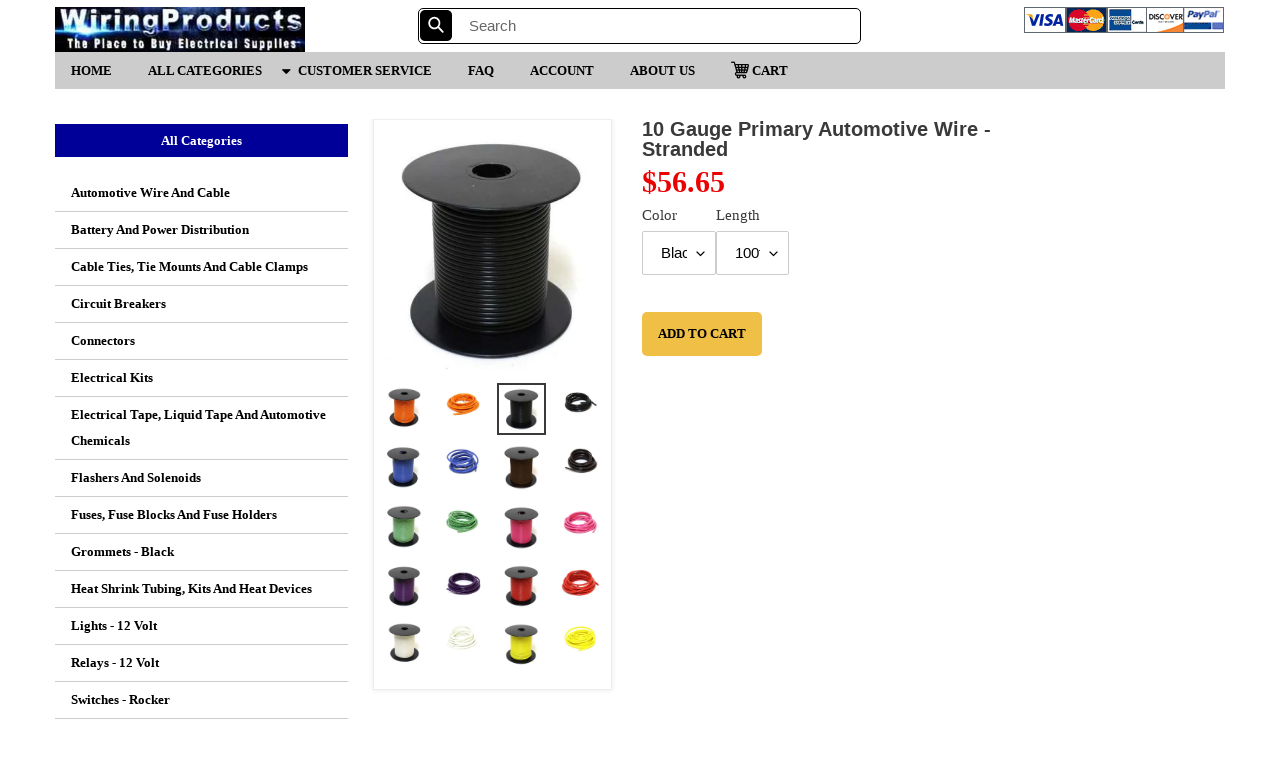

--- FILE ---
content_type: text/html; charset=utf-8
request_url: https://wiringproducts.com/products/10-gauge-primary-automotive-wire-stranded
body_size: 32882
content:
<!doctype html>
<html class="no-js" lang="en">
<head>
  <meta charset="utf-8">
  <meta http-equiv="X-UA-Compatible" content="IE=edge,chrome=1">
  <meta name="viewport" content="width=device-width,initial-scale=1">
  <meta name="theme-color" content="#3a3a3a">

  <link rel="preconnect" href="https://cdn.shopify.com" crossorigin>
  <link rel="preconnect" href="https://fonts.shopifycdn.com" crossorigin>
  <link rel="preconnect" href="https://monorail-edge.shopifysvc.com"><link rel="preload" href="//wiringproducts.com/cdn/shop/t/8/assets/theme.css?v=73092089885476726501624367381" as="style">
  <link rel="preload" as="font" href="" type="font/woff2" crossorigin>
  <link rel="preload" as="font" href="" type="font/woff2" crossorigin>
  <link rel="preload" as="font" href="" type="font/woff2" crossorigin>
  <link rel="preload" href="//wiringproducts.com/cdn/shop/t/8/assets/theme.js?v=16203573537316399521623907039" as="script">
  <link rel="preload" href="//wiringproducts.com/cdn/shop/t/8/assets/lazysizes.js?v=63098554868324070131623907037" as="script"><link rel="canonical" href="https://wiringproducts.com/products/10-gauge-primary-automotive-wire-stranded"><title>10 Gauge Primary Automotive Wire - Stranded - WiringProducts, Ltd.
&ndash; Wiring Products</title><meta name="description" content="10 Gauge automotive primary wire - GPT PVC insulation protects from acids, grease, oil, and abrasion. 19-23 strand count of pure copper. RoHS compliant. Available in Black, Orange, Red, Blue, Green, Yellow, Brown and White is temperature rated to 176°F (80°C). Pink and Purple is temperature rated to 221°F (105°C). Made"><!-- /snippets/social-meta-tags.liquid -->


<meta property="og:site_name" content="Wiring Products">
<meta property="og:url" content="https://wiringproducts.com/products/10-gauge-primary-automotive-wire-stranded">
<meta property="og:title" content="10 Gauge Primary Automotive Wire - Stranded - WiringProducts, Ltd.">
<meta property="og:type" content="product">
<meta property="og:description" content="10 Gauge automotive primary wire - GPT PVC insulation protects from acids, grease, oil, and abrasion. 19-23 strand count of pure copper. RoHS compliant. Available in Black, Orange, Red, Blue, Green, Yellow, Brown and White is temperature rated to 176°F (80°C). Pink and Purple is temperature rated to 221°F (105°C). Made"><meta property="og:image" content="http://wiringproducts.com/cdn/shop/files/orange-primary-wire-10-gauge-spool.jpg?v=1687657296">
  <meta property="og:image:secure_url" content="https://wiringproducts.com/cdn/shop/files/orange-primary-wire-10-gauge-spool.jpg?v=1687657296">
  <meta property="og:image:width" content="400">
  <meta property="og:image:height" content="421">
  <meta property="og:price:amount" content="9.68">
  <meta property="og:price:currency" content="USD">



<meta name="twitter:card" content="summary_large_image">
<meta name="twitter:title" content="10 Gauge Primary Automotive Wire - Stranded - WiringProducts, Ltd.">
<meta name="twitter:description" content="10 Gauge automotive primary wire - GPT PVC insulation protects from acids, grease, oil, and abrasion. 19-23 strand count of pure copper. RoHS compliant. Available in Black, Orange, Red, Blue, Green, Yellow, Brown and White is temperature rated to 176°F (80°C). Pink and Purple is temperature rated to 221°F (105°C). Made">

  
<style data-shopify>
:root {
    --color-text: #3a3a3a;
    --color-text-rgb: 58, 58, 58;
    --color-body-text: #333232;
    --color-sale-text: #EA0606;
    --color-small-button-text-border: #3a3a3a;
    --color-text-field: #ffffff;
    --color-text-field-text: #000000;
    --color-text-field-text-rgb: 0, 0, 0;

    --color-btn-primary: #3a3a3a;
    --color-btn-primary-darker: #212121;
    --color-btn-primary-text: #ffffff;

    --color-blankstate: rgba(51, 50, 50, 0.35);
    --color-blankstate-border: rgba(51, 50, 50, 0.2);
    --color-blankstate-background: rgba(51, 50, 50, 0.1);

    --color-text-focus:#606060;
    --color-overlay-text-focus:#e6e6e6;
    --color-btn-primary-focus:#606060;
    --color-btn-social-focus:#d2d2d2;
    --color-small-button-text-border-focus:#606060;
    --predictive-search-focus:#f2f2f2;

    --color-body: #ffffff;
    --color-bg: #ffffff;
    --color-bg-rgb: 255, 255, 255;
    --color-bg-alt: rgba(51, 50, 50, 0.05);
    --color-bg-currency-selector: rgba(51, 50, 50, 0.2);

    --color-overlay-title-text: #ffffff;
    --color-image-overlay: #685858;
    --color-image-overlay-rgb: 104, 88, 88;--opacity-image-overlay: 0.4;--hover-overlay-opacity: 0.8;

    --color-border: #ebebeb;
    --color-border-form: #cccccc;
    --color-border-form-darker: #b3b3b3;

    --svg-select-icon: url(//wiringproducts.com/cdn/shop/t/8/assets/ico-select.svg?v=29003672709104678581623907055);
    --slick-img-url: url(//wiringproducts.com/cdn/shop/t/8/assets/ajax-loader.gif?v=41356863302472015721623907034);

    --font-weight-body--bold: 700;
    --font-weight-body--bolder: 700;

    --font-stack-header: Helvetica, Arial, sans-serif;
    --font-style-header: normal;
    --font-weight-header: 700;

    --font-stack-body: Helvetica, Arial, sans-serif;
    --font-style-body: normal;
    --font-weight-body: 400;

    --font-size-header: 26;

    --font-size-base: 15;

    --font-h1-desktop: 35;
    --font-h1-mobile: 32;
    --font-h2-desktop: 20;
    --font-h2-mobile: 18;
    --font-h3-mobile: 20;
    --font-h4-desktop: 17;
    --font-h4-mobile: 15;
    --font-h5-desktop: 15;
    --font-h5-mobile: 13;
    --font-h6-desktop: 14;
    --font-h6-mobile: 12;

    --font-mega-title-large-desktop: 65;

    --font-rich-text-large: 17;
    --font-rich-text-small: 13;

    
--color-video-bg: #f2f2f2;

    
    --global-color-image-loader-primary: rgba(58, 58, 58, 0.06);
    --global-color-image-loader-secondary: rgba(58, 58, 58, 0.12);
  }
</style>


  <style>*,::after,::before{box-sizing:border-box}body{margin:0}body,html{background-color:var(--color-body)}body,button{font-size:calc(var(--font-size-base) * 1px);font-family:var(--font-stack-body);font-style:var(--font-style-body);font-weight:var(--font-weight-body);color:var(--color-text);line-height:1.5}body,button{-webkit-font-smoothing:antialiased;-webkit-text-size-adjust:100%}.border-bottom{border-bottom:1px solid var(--color-border)}.btn--link{background-color:transparent;border:0;margin:0;color:var(--color-text);text-align:left}.text-right{text-align:right}.icon{display:inline-block;width:20px;height:20px;vertical-align:middle;fill:currentColor}.icon__fallback-text,.visually-hidden{position:absolute!important;overflow:hidden;clip:rect(0 0 0 0);height:1px;width:1px;margin:-1px;padding:0;border:0}svg.icon:not(.icon--full-color) circle,svg.icon:not(.icon--full-color) ellipse,svg.icon:not(.icon--full-color) g,svg.icon:not(.icon--full-color) line,svg.icon:not(.icon--full-color) path,svg.icon:not(.icon--full-color) polygon,svg.icon:not(.icon--full-color) polyline,svg.icon:not(.icon--full-color) rect,symbol.icon:not(.icon--full-color) circle,symbol.icon:not(.icon--full-color) ellipse,symbol.icon:not(.icon--full-color) g,symbol.icon:not(.icon--full-color) line,symbol.icon:not(.icon--full-color) path,symbol.icon:not(.icon--full-color) polygon,symbol.icon:not(.icon--full-color) polyline,symbol.icon:not(.icon--full-color) rect{fill:inherit;stroke:inherit}li{list-style:none}.list--inline{padding:0;margin:0}.list--inline>li{display:inline-block;margin-bottom:0;vertical-align:middle}a{color:var(--color-text);text-decoration:none}.h1,.h2,h1,h2{margin:0 0 17.5px;font-family:var(--font-stack-header);font-style:var(--font-style-header);font-weight:var(--font-weight-header);line-height:1.2;overflow-wrap:break-word;word-wrap:break-word}.h1 a,.h2 a,h1 a,h2 a{color:inherit;text-decoration:none;font-weight:inherit}.h1,h1{font-size:calc(((var(--font-h1-desktop))/ (var(--font-size-base))) * 1em);text-transform:none;letter-spacing:0}@media only screen and (max-width:749px){.h1,h1{font-size:calc(((var(--font-h1-mobile))/ (var(--font-size-base))) * 1em)}}.h2,h2{font-size:calc(((var(--font-h2-desktop))/ (var(--font-size-base))) * 1em);text-transform:uppercase;letter-spacing:.1em}@media only screen and (max-width:749px){.h2,h2{font-size:calc(((var(--font-h2-mobile))/ (var(--font-size-base))) * 1em)}}p{color:var(--color-body-text);margin:0 0 19.44444px}@media only screen and (max-width:749px){p{font-size:calc(((var(--font-size-base) - 1)/ (var(--font-size-base))) * 1em)}}p:last-child{margin-bottom:0}@media only screen and (max-width:749px){.small--hide{display:none!important}}.grid{list-style:none;margin:0;padding:0;margin-left:-30px}.grid::after{content:'';display:table;clear:both}@media only screen and (max-width:749px){.grid{margin-left:-22px}}.grid::after{content:'';display:table;clear:both}.grid--no-gutters{margin-left:0}.grid--no-gutters .grid__item{padding-left:0}.grid--table{display:table;table-layout:fixed;width:100%}.grid--table>.grid__item{float:none;display:table-cell;vertical-align:middle}.grid__item{float:left;padding-left:30px;width:100%}@media only screen and (max-width:749px){.grid__item{padding-left:22px}}.grid__item[class*="--push"]{position:relative}@media only screen and (min-width:750px){.medium-up--one-quarter{width:25%}.medium-up--push-one-third{width:33.33%}.medium-up--one-half{width:50%}.medium-up--push-one-third{left:33.33%;position:relative}}.site-header{position:relative;background-color:var(--color-body)}@media only screen and (max-width:749px){.site-header{border-bottom:1px solid var(--color-border)}}@media only screen and (min-width:750px){.site-header{padding:0 55px}.site-header.logo--center{padding-top:30px}}.site-header__logo{margin:15px 0}.logo-align--center .site-header__logo{text-align:center;margin:0 auto}@media only screen and (max-width:749px){.logo-align--center .site-header__logo{text-align:left;margin:15px 0}}@media only screen and (max-width:749px){.site-header__logo{padding-left:22px;text-align:left}.site-header__logo img{margin:0}}.site-header__logo-link{display:inline-block;word-break:break-word}@media only screen and (min-width:750px){.logo-align--center .site-header__logo-link{margin:0 auto}}.site-header__logo-image{display:block}@media only screen and (min-width:750px){.site-header__logo-image{margin:0 auto}}.site-header__logo-image img{width:100%}.site-header__logo-image--centered img{margin:0 auto}.site-header__logo img{display:block}.site-header__icons{position:relative;white-space:nowrap}@media only screen and (max-width:749px){.site-header__icons{width:auto;padding-right:13px}.site-header__icons .btn--link,.site-header__icons .site-header__cart{font-size:calc(((var(--font-size-base))/ (var(--font-size-base))) * 1em)}}.site-header__icons-wrapper{position:relative;display:-webkit-flex;display:-ms-flexbox;display:flex;width:100%;-ms-flex-align:center;-webkit-align-items:center;-moz-align-items:center;-ms-align-items:center;-o-align-items:center;align-items:center;-webkit-justify-content:flex-end;-ms-justify-content:flex-end;justify-content:flex-end}.site-header__account,.site-header__cart,.site-header__search{position:relative}.site-header__search.site-header__icon{display:none}@media only screen and (min-width:1400px){.site-header__search.site-header__icon{display:block}}.site-header__search-toggle{display:block}@media only screen and (min-width:750px){.site-header__account,.site-header__cart{padding:10px 11px}}.site-header__cart-title,.site-header__search-title{position:absolute!important;overflow:hidden;clip:rect(0 0 0 0);height:1px;width:1px;margin:-1px;padding:0;border:0;display:block;vertical-align:middle}.site-header__cart-title{margin-right:3px}.site-header__cart-count{display:flex;align-items:center;justify-content:center;position:absolute;right:.4rem;top:.2rem;font-weight:700;background-color:var(--color-btn-primary);color:var(--color-btn-primary-text);border-radius:50%;min-width:1em;height:1em}.site-header__cart-count span{font-family:HelveticaNeue,"Helvetica Neue",Helvetica,Arial,sans-serif;font-size:calc(11em / 16);line-height:1}@media only screen and (max-width:749px){.site-header__cart-count{top:calc(7em / 16);right:0;border-radius:50%;min-width:calc(19em / 16);height:calc(19em / 16)}}@media only screen and (max-width:749px){.site-header__cart-count span{padding:.25em calc(6em / 16);font-size:12px}}.site-header__menu{display:none}@media only screen and (max-width:749px){.site-header__icon{display:inline-block;vertical-align:middle;padding:10px 11px;margin:0}}@media only screen and (min-width:750px){.site-header__icon .icon-search{margin-right:3px}}.announcement-bar{z-index:10;position:relative;text-align:center;border-bottom:1px solid transparent;padding:2px}.announcement-bar__link{display:block}.announcement-bar__message{display:block;padding:11px 22px;font-size:calc(((16)/ (var(--font-size-base))) * 1em);font-weight:var(--font-weight-header)}@media only screen and (min-width:750px){.announcement-bar__message{padding-left:55px;padding-right:55px}}.site-nav{position:relative;padding:0;text-align:center;margin:25px 0}.site-nav a{padding:3px 10px}.site-nav__link{display:block;white-space:nowrap}.site-nav--centered .site-nav__link{padding-top:0}.site-nav__link .icon-chevron-down{width:calc(8em / 16);height:calc(8em / 16);margin-left:.5rem}.site-nav__label{border-bottom:1px solid transparent}.site-nav__link--active .site-nav__label{border-bottom-color:var(--color-text)}.site-nav__link--button{border:none;background-color:transparent;padding:3px 10px}.site-header__mobile-nav{z-index:11;position:relative;background-color:var(--color-body)}@media only screen and (max-width:749px){.site-header__mobile-nav{display:-webkit-flex;display:-ms-flexbox;display:flex;width:100%;-ms-flex-align:center;-webkit-align-items:center;-moz-align-items:center;-ms-align-items:center;-o-align-items:center;align-items:center}}.mobile-nav--open .icon-close{display:none}.main-content{opacity:0}.main-content .shopify-section{display:none}.main-content .shopify-section:first-child{display:inherit}.critical-hidden{display:none}</style>

  <script>
    window.performance.mark('debut:theme_stylesheet_loaded.start');

    function onLoadStylesheet() {
      performance.mark('debut:theme_stylesheet_loaded.end');
      performance.measure('debut:theme_stylesheet_loaded', 'debut:theme_stylesheet_loaded.start', 'debut:theme_stylesheet_loaded.end');

      var url = "//wiringproducts.com/cdn/shop/t/8/assets/theme.css?v=73092089885476726501624367381";
      var link = document.querySelector('link[href="' + url + '"]');
      link.loaded = true;
      link.dispatchEvent(new Event('load'));
    }
  </script>

  <link rel="stylesheet" href="//wiringproducts.com/cdn/shop/t/8/assets/theme.css?v=73092089885476726501624367381" type="text/css" media="print" onload="this.media='all';onLoadStylesheet()">

  <style>
    
    
    
    
    
    
  </style>

  <script>
    
    var theme = {
      breakpoints: {
        medium: 750,
        large: 990,
        widescreen: 1400
      },
      strings: {
        addToCart: "Add to cart",
        soldOut: "Sold out",
        unavailable: "Unavailable",
        regularPrice: "Regular price",
        salePrice: "Sale price",
        sale: "Sale",
        fromLowestPrice: "from [price]",
        vendor: "Vendor",
        showMore: "Show More",
        showLess: "Show Less",
        searchFor: "Search for",
        addressError: "Error looking up that address",
        addressNoResults: "No results for that address",
        addressQueryLimit: "You have exceeded the Google API usage limit. Consider upgrading to a \u003ca href=\"https:\/\/developers.google.com\/maps\/premium\/usage-limits\"\u003ePremium Plan\u003c\/a\u003e.",
        authError: "There was a problem authenticating your Google Maps account.",
        newWindow: "Opens in a new window.",
        external: "Opens external website.",
        newWindowExternal: "Opens external website in a new window.",
        removeLabel: "Remove [product]",
        update: "Update",
        quantity: "Quantity",
        discountedTotal: "Discounted total",
        regularTotal: "Regular total",
        priceColumn: "See Price column for discount details.",
        quantityMinimumMessage: "Quantity must be 1 or more",
        cartError: "There was an error while updating your cart. Please try again.",
        removedItemMessage: "Removed \u003cspan class=\"cart__removed-product-details\"\u003e([quantity]) [link]\u003c\/span\u003e from your cart.",
        unitPrice: "Unit price",
        unitPriceSeparator: "per",
        oneCartCount: "1 item",
        otherCartCount: "[count] items",
        quantityLabel: "Quantity: [count]",
        products: "Products",
        loading: "Loading",
        number_of_results: "[result_number] of [results_count]",
        number_of_results_found: "[results_count] results found",
        one_result_found: "1 result found"
      },
      moneyFormat: "${{amount}}",
      moneyFormatWithCurrency: "${{amount}} USD",
      settings: {
        predictiveSearchEnabled: true,
        predictiveSearchShowPrice: false,
        predictiveSearchShowVendor: false
      },
      stylesheet: "//wiringproducts.com/cdn/shop/t/8/assets/theme.css?v=73092089885476726501624367381"
    };document.documentElement.className = document.documentElement.className.replace('no-js', 'js');
  </script><script src="//wiringproducts.com/cdn/shop/t/8/assets/theme.js?v=16203573537316399521623907039" defer="defer"></script>
  <script src="//wiringproducts.com/cdn/shop/t/8/assets/lazysizes.js?v=63098554868324070131623907037" async="async"></script>

  <script type="text/javascript">
    if (window.MSInputMethodContext && document.documentMode) {
      var scripts = document.getElementsByTagName('script')[0];
      var polyfill = document.createElement("script");
      polyfill.defer = true;
      polyfill.src = "//wiringproducts.com/cdn/shop/t/8/assets/ie11CustomProperties.min.js?v=146208399201472936201623907037";

      scripts.parentNode.insertBefore(polyfill, scripts);
    }
  </script>

  <script>window.performance && window.performance.mark && window.performance.mark('shopify.content_for_header.start');</script><meta id="shopify-digital-wallet" name="shopify-digital-wallet" content="/57359990973/digital_wallets/dialog">
<meta name="shopify-checkout-api-token" content="fc6f3afa195014b931df1e18c4e0e608">
<meta id="in-context-paypal-metadata" data-shop-id="57359990973" data-venmo-supported="false" data-environment="production" data-locale="en_US" data-paypal-v4="true" data-currency="USD">
<link rel="alternate" type="application/json+oembed" href="https://wiringproducts.com/products/10-gauge-primary-automotive-wire-stranded.oembed">
<script async="async" src="/checkouts/internal/preloads.js?locale=en-US"></script>
<link rel="preconnect" href="https://shop.app" crossorigin="anonymous">
<script async="async" src="https://shop.app/checkouts/internal/preloads.js?locale=en-US&shop_id=57359990973" crossorigin="anonymous"></script>
<script id="apple-pay-shop-capabilities" type="application/json">{"shopId":57359990973,"countryCode":"US","currencyCode":"USD","merchantCapabilities":["supports3DS"],"merchantId":"gid:\/\/shopify\/Shop\/57359990973","merchantName":"Wiring Products","requiredBillingContactFields":["postalAddress","email"],"requiredShippingContactFields":["postalAddress","email"],"shippingType":"shipping","supportedNetworks":["visa","masterCard","amex","discover","elo","jcb"],"total":{"type":"pending","label":"Wiring Products","amount":"1.00"},"shopifyPaymentsEnabled":true,"supportsSubscriptions":true}</script>
<script id="shopify-features" type="application/json">{"accessToken":"fc6f3afa195014b931df1e18c4e0e608","betas":["rich-media-storefront-analytics"],"domain":"wiringproducts.com","predictiveSearch":true,"shopId":57359990973,"locale":"en"}</script>
<script>var Shopify = Shopify || {};
Shopify.shop = "wiring-products.myshopify.com";
Shopify.locale = "en";
Shopify.currency = {"active":"USD","rate":"1.0"};
Shopify.country = "US";
Shopify.theme = {"name":"Work Wire (170620)","id":124155265213,"schema_name":"Debut","schema_version":"17.13.0","theme_store_id":796,"role":"main"};
Shopify.theme.handle = "null";
Shopify.theme.style = {"id":null,"handle":null};
Shopify.cdnHost = "wiringproducts.com/cdn";
Shopify.routes = Shopify.routes || {};
Shopify.routes.root = "/";</script>
<script type="module">!function(o){(o.Shopify=o.Shopify||{}).modules=!0}(window);</script>
<script>!function(o){function n(){var o=[];function n(){o.push(Array.prototype.slice.apply(arguments))}return n.q=o,n}var t=o.Shopify=o.Shopify||{};t.loadFeatures=n(),t.autoloadFeatures=n()}(window);</script>
<script>
  window.ShopifyPay = window.ShopifyPay || {};
  window.ShopifyPay.apiHost = "shop.app\/pay";
  window.ShopifyPay.redirectState = null;
</script>
<script id="shop-js-analytics" type="application/json">{"pageType":"product"}</script>
<script defer="defer" async type="module" src="//wiringproducts.com/cdn/shopifycloud/shop-js/modules/v2/client.init-shop-cart-sync_IZsNAliE.en.esm.js"></script>
<script defer="defer" async type="module" src="//wiringproducts.com/cdn/shopifycloud/shop-js/modules/v2/chunk.common_0OUaOowp.esm.js"></script>
<script type="module">
  await import("//wiringproducts.com/cdn/shopifycloud/shop-js/modules/v2/client.init-shop-cart-sync_IZsNAliE.en.esm.js");
await import("//wiringproducts.com/cdn/shopifycloud/shop-js/modules/v2/chunk.common_0OUaOowp.esm.js");

  window.Shopify.SignInWithShop?.initShopCartSync?.({"fedCMEnabled":true,"windoidEnabled":true});

</script>
<script>
  window.Shopify = window.Shopify || {};
  if (!window.Shopify.featureAssets) window.Shopify.featureAssets = {};
  window.Shopify.featureAssets['shop-js'] = {"shop-cart-sync":["modules/v2/client.shop-cart-sync_DLOhI_0X.en.esm.js","modules/v2/chunk.common_0OUaOowp.esm.js"],"init-fed-cm":["modules/v2/client.init-fed-cm_C6YtU0w6.en.esm.js","modules/v2/chunk.common_0OUaOowp.esm.js"],"shop-button":["modules/v2/client.shop-button_BCMx7GTG.en.esm.js","modules/v2/chunk.common_0OUaOowp.esm.js"],"shop-cash-offers":["modules/v2/client.shop-cash-offers_BT26qb5j.en.esm.js","modules/v2/chunk.common_0OUaOowp.esm.js","modules/v2/chunk.modal_CGo_dVj3.esm.js"],"init-windoid":["modules/v2/client.init-windoid_B9PkRMql.en.esm.js","modules/v2/chunk.common_0OUaOowp.esm.js"],"init-shop-email-lookup-coordinator":["modules/v2/client.init-shop-email-lookup-coordinator_DZkqjsbU.en.esm.js","modules/v2/chunk.common_0OUaOowp.esm.js"],"shop-toast-manager":["modules/v2/client.shop-toast-manager_Di2EnuM7.en.esm.js","modules/v2/chunk.common_0OUaOowp.esm.js"],"shop-login-button":["modules/v2/client.shop-login-button_BtqW_SIO.en.esm.js","modules/v2/chunk.common_0OUaOowp.esm.js","modules/v2/chunk.modal_CGo_dVj3.esm.js"],"avatar":["modules/v2/client.avatar_BTnouDA3.en.esm.js"],"pay-button":["modules/v2/client.pay-button_CWa-C9R1.en.esm.js","modules/v2/chunk.common_0OUaOowp.esm.js"],"init-shop-cart-sync":["modules/v2/client.init-shop-cart-sync_IZsNAliE.en.esm.js","modules/v2/chunk.common_0OUaOowp.esm.js"],"init-customer-accounts":["modules/v2/client.init-customer-accounts_DenGwJTU.en.esm.js","modules/v2/client.shop-login-button_BtqW_SIO.en.esm.js","modules/v2/chunk.common_0OUaOowp.esm.js","modules/v2/chunk.modal_CGo_dVj3.esm.js"],"init-shop-for-new-customer-accounts":["modules/v2/client.init-shop-for-new-customer-accounts_JdHXxpS9.en.esm.js","modules/v2/client.shop-login-button_BtqW_SIO.en.esm.js","modules/v2/chunk.common_0OUaOowp.esm.js","modules/v2/chunk.modal_CGo_dVj3.esm.js"],"init-customer-accounts-sign-up":["modules/v2/client.init-customer-accounts-sign-up_D6__K_p8.en.esm.js","modules/v2/client.shop-login-button_BtqW_SIO.en.esm.js","modules/v2/chunk.common_0OUaOowp.esm.js","modules/v2/chunk.modal_CGo_dVj3.esm.js"],"checkout-modal":["modules/v2/client.checkout-modal_C_ZQDY6s.en.esm.js","modules/v2/chunk.common_0OUaOowp.esm.js","modules/v2/chunk.modal_CGo_dVj3.esm.js"],"shop-follow-button":["modules/v2/client.shop-follow-button_XetIsj8l.en.esm.js","modules/v2/chunk.common_0OUaOowp.esm.js","modules/v2/chunk.modal_CGo_dVj3.esm.js"],"lead-capture":["modules/v2/client.lead-capture_DvA72MRN.en.esm.js","modules/v2/chunk.common_0OUaOowp.esm.js","modules/v2/chunk.modal_CGo_dVj3.esm.js"],"shop-login":["modules/v2/client.shop-login_ClXNxyh6.en.esm.js","modules/v2/chunk.common_0OUaOowp.esm.js","modules/v2/chunk.modal_CGo_dVj3.esm.js"],"payment-terms":["modules/v2/client.payment-terms_CNlwjfZz.en.esm.js","modules/v2/chunk.common_0OUaOowp.esm.js","modules/v2/chunk.modal_CGo_dVj3.esm.js"]};
</script>
<script id="__st">var __st={"a":57359990973,"offset":-28800,"reqid":"ce7d108a-cf1f-4dbb-8ecd-fbe82b4252e5-1768529639","pageurl":"wiringproducts.com\/products\/10-gauge-primary-automotive-wire-stranded","u":"dfcfdee75241","p":"product","rtyp":"product","rid":6752992657597};</script>
<script>window.ShopifyPaypalV4VisibilityTracking = true;</script>
<script id="captcha-bootstrap">!function(){'use strict';const t='contact',e='account',n='new_comment',o=[[t,t],['blogs',n],['comments',n],[t,'customer']],c=[[e,'customer_login'],[e,'guest_login'],[e,'recover_customer_password'],[e,'create_customer']],r=t=>t.map((([t,e])=>`form[action*='/${t}']:not([data-nocaptcha='true']) input[name='form_type'][value='${e}']`)).join(','),a=t=>()=>t?[...document.querySelectorAll(t)].map((t=>t.form)):[];function s(){const t=[...o],e=r(t);return a(e)}const i='password',u='form_key',d=['recaptcha-v3-token','g-recaptcha-response','h-captcha-response',i],f=()=>{try{return window.sessionStorage}catch{return}},m='__shopify_v',_=t=>t.elements[u];function p(t,e,n=!1){try{const o=window.sessionStorage,c=JSON.parse(o.getItem(e)),{data:r}=function(t){const{data:e,action:n}=t;return t[m]||n?{data:e,action:n}:{data:t,action:n}}(c);for(const[e,n]of Object.entries(r))t.elements[e]&&(t.elements[e].value=n);n&&o.removeItem(e)}catch(o){console.error('form repopulation failed',{error:o})}}const l='form_type',E='cptcha';function T(t){t.dataset[E]=!0}const w=window,h=w.document,L='Shopify',v='ce_forms',y='captcha';let A=!1;((t,e)=>{const n=(g='f06e6c50-85a8-45c8-87d0-21a2b65856fe',I='https://cdn.shopify.com/shopifycloud/storefront-forms-hcaptcha/ce_storefront_forms_captcha_hcaptcha.v1.5.2.iife.js',D={infoText:'Protected by hCaptcha',privacyText:'Privacy',termsText:'Terms'},(t,e,n)=>{const o=w[L][v],c=o.bindForm;if(c)return c(t,g,e,D).then(n);var r;o.q.push([[t,g,e,D],n]),r=I,A||(h.body.append(Object.assign(h.createElement('script'),{id:'captcha-provider',async:!0,src:r})),A=!0)});var g,I,D;w[L]=w[L]||{},w[L][v]=w[L][v]||{},w[L][v].q=[],w[L][y]=w[L][y]||{},w[L][y].protect=function(t,e){n(t,void 0,e),T(t)},Object.freeze(w[L][y]),function(t,e,n,w,h,L){const[v,y,A,g]=function(t,e,n){const i=e?o:[],u=t?c:[],d=[...i,...u],f=r(d),m=r(i),_=r(d.filter((([t,e])=>n.includes(e))));return[a(f),a(m),a(_),s()]}(w,h,L),I=t=>{const e=t.target;return e instanceof HTMLFormElement?e:e&&e.form},D=t=>v().includes(t);t.addEventListener('submit',(t=>{const e=I(t);if(!e)return;const n=D(e)&&!e.dataset.hcaptchaBound&&!e.dataset.recaptchaBound,o=_(e),c=g().includes(e)&&(!o||!o.value);(n||c)&&t.preventDefault(),c&&!n&&(function(t){try{if(!f())return;!function(t){const e=f();if(!e)return;const n=_(t);if(!n)return;const o=n.value;o&&e.removeItem(o)}(t);const e=Array.from(Array(32),(()=>Math.random().toString(36)[2])).join('');!function(t,e){_(t)||t.append(Object.assign(document.createElement('input'),{type:'hidden',name:u})),t.elements[u].value=e}(t,e),function(t,e){const n=f();if(!n)return;const o=[...t.querySelectorAll(`input[type='${i}']`)].map((({name:t})=>t)),c=[...d,...o],r={};for(const[a,s]of new FormData(t).entries())c.includes(a)||(r[a]=s);n.setItem(e,JSON.stringify({[m]:1,action:t.action,data:r}))}(t,e)}catch(e){console.error('failed to persist form',e)}}(e),e.submit())}));const S=(t,e)=>{t&&!t.dataset[E]&&(n(t,e.some((e=>e===t))),T(t))};for(const o of['focusin','change'])t.addEventListener(o,(t=>{const e=I(t);D(e)&&S(e,y())}));const B=e.get('form_key'),M=e.get(l),P=B&&M;t.addEventListener('DOMContentLoaded',(()=>{const t=y();if(P)for(const e of t)e.elements[l].value===M&&p(e,B);[...new Set([...A(),...v().filter((t=>'true'===t.dataset.shopifyCaptcha))])].forEach((e=>S(e,t)))}))}(h,new URLSearchParams(w.location.search),n,t,e,['guest_login'])})(!0,!0)}();</script>
<script integrity="sha256-4kQ18oKyAcykRKYeNunJcIwy7WH5gtpwJnB7kiuLZ1E=" data-source-attribution="shopify.loadfeatures" defer="defer" src="//wiringproducts.com/cdn/shopifycloud/storefront/assets/storefront/load_feature-a0a9edcb.js" crossorigin="anonymous"></script>
<script crossorigin="anonymous" defer="defer" src="//wiringproducts.com/cdn/shopifycloud/storefront/assets/shopify_pay/storefront-65b4c6d7.js?v=20250812"></script>
<script data-source-attribution="shopify.dynamic_checkout.dynamic.init">var Shopify=Shopify||{};Shopify.PaymentButton=Shopify.PaymentButton||{isStorefrontPortableWallets:!0,init:function(){window.Shopify.PaymentButton.init=function(){};var t=document.createElement("script");t.src="https://wiringproducts.com/cdn/shopifycloud/portable-wallets/latest/portable-wallets.en.js",t.type="module",document.head.appendChild(t)}};
</script>
<script data-source-attribution="shopify.dynamic_checkout.buyer_consent">
  function portableWalletsHideBuyerConsent(e){var t=document.getElementById("shopify-buyer-consent"),n=document.getElementById("shopify-subscription-policy-button");t&&n&&(t.classList.add("hidden"),t.setAttribute("aria-hidden","true"),n.removeEventListener("click",e))}function portableWalletsShowBuyerConsent(e){var t=document.getElementById("shopify-buyer-consent"),n=document.getElementById("shopify-subscription-policy-button");t&&n&&(t.classList.remove("hidden"),t.removeAttribute("aria-hidden"),n.addEventListener("click",e))}window.Shopify?.PaymentButton&&(window.Shopify.PaymentButton.hideBuyerConsent=portableWalletsHideBuyerConsent,window.Shopify.PaymentButton.showBuyerConsent=portableWalletsShowBuyerConsent);
</script>
<script data-source-attribution="shopify.dynamic_checkout.cart.bootstrap">document.addEventListener("DOMContentLoaded",(function(){function t(){return document.querySelector("shopify-accelerated-checkout-cart, shopify-accelerated-checkout")}if(t())Shopify.PaymentButton.init();else{new MutationObserver((function(e,n){t()&&(Shopify.PaymentButton.init(),n.disconnect())})).observe(document.body,{childList:!0,subtree:!0})}}));
</script>
<link id="shopify-accelerated-checkout-styles" rel="stylesheet" media="screen" href="https://wiringproducts.com/cdn/shopifycloud/portable-wallets/latest/accelerated-checkout-backwards-compat.css" crossorigin="anonymous">
<style id="shopify-accelerated-checkout-cart">
        #shopify-buyer-consent {
  margin-top: 1em;
  display: inline-block;
  width: 100%;
}

#shopify-buyer-consent.hidden {
  display: none;
}

#shopify-subscription-policy-button {
  background: none;
  border: none;
  padding: 0;
  text-decoration: underline;
  font-size: inherit;
  cursor: pointer;
}

#shopify-subscription-policy-button::before {
  box-shadow: none;
}

      </style>

<script>window.performance && window.performance.mark && window.performance.mark('shopify.content_for_header.end');</script>
    <link rel="stylesheet" href="//wiringproducts.com/cdn/shop/t/8/assets/slick.css?v=98340474046176884051623926798" type="text/css">

      <link rel="stylesheet" href="//wiringproducts.com/cdn/shop/t/8/assets/simple-lightbox.css?v=119919419140530360301624627942" type="text/css">

    <link rel="stylesheet" href="//wiringproducts.com/cdn/shop/t/8/assets/custom-style.css?v=113681301438129575281625576933" type="text/css">
  <script  src="https://ajax.googleapis.com/ajax/libs/jquery/2.1.1/jquery.min.js"></script>

<link href="https://monorail-edge.shopifysvc.com" rel="dns-prefetch">
<script>(function(){if ("sendBeacon" in navigator && "performance" in window) {try {var session_token_from_headers = performance.getEntriesByType('navigation')[0].serverTiming.find(x => x.name == '_s').description;} catch {var session_token_from_headers = undefined;}var session_cookie_matches = document.cookie.match(/_shopify_s=([^;]*)/);var session_token_from_cookie = session_cookie_matches && session_cookie_matches.length === 2 ? session_cookie_matches[1] : "";var session_token = session_token_from_headers || session_token_from_cookie || "";function handle_abandonment_event(e) {var entries = performance.getEntries().filter(function(entry) {return /monorail-edge.shopifysvc.com/.test(entry.name);});if (!window.abandonment_tracked && entries.length === 0) {window.abandonment_tracked = true;var currentMs = Date.now();var navigation_start = performance.timing.navigationStart;var payload = {shop_id: 57359990973,url: window.location.href,navigation_start,duration: currentMs - navigation_start,session_token,page_type: "product"};window.navigator.sendBeacon("https://monorail-edge.shopifysvc.com/v1/produce", JSON.stringify({schema_id: "online_store_buyer_site_abandonment/1.1",payload: payload,metadata: {event_created_at_ms: currentMs,event_sent_at_ms: currentMs}}));}}window.addEventListener('pagehide', handle_abandonment_event);}}());</script>
<script id="web-pixels-manager-setup">(function e(e,d,r,n,o){if(void 0===o&&(o={}),!Boolean(null===(a=null===(i=window.Shopify)||void 0===i?void 0:i.analytics)||void 0===a?void 0:a.replayQueue)){var i,a;window.Shopify=window.Shopify||{};var t=window.Shopify;t.analytics=t.analytics||{};var s=t.analytics;s.replayQueue=[],s.publish=function(e,d,r){return s.replayQueue.push([e,d,r]),!0};try{self.performance.mark("wpm:start")}catch(e){}var l=function(){var e={modern:/Edge?\/(1{2}[4-9]|1[2-9]\d|[2-9]\d{2}|\d{4,})\.\d+(\.\d+|)|Firefox\/(1{2}[4-9]|1[2-9]\d|[2-9]\d{2}|\d{4,})\.\d+(\.\d+|)|Chrom(ium|e)\/(9{2}|\d{3,})\.\d+(\.\d+|)|(Maci|X1{2}).+ Version\/(15\.\d+|(1[6-9]|[2-9]\d|\d{3,})\.\d+)([,.]\d+|)( \(\w+\)|)( Mobile\/\w+|) Safari\/|Chrome.+OPR\/(9{2}|\d{3,})\.\d+\.\d+|(CPU[ +]OS|iPhone[ +]OS|CPU[ +]iPhone|CPU IPhone OS|CPU iPad OS)[ +]+(15[._]\d+|(1[6-9]|[2-9]\d|\d{3,})[._]\d+)([._]\d+|)|Android:?[ /-](13[3-9]|1[4-9]\d|[2-9]\d{2}|\d{4,})(\.\d+|)(\.\d+|)|Android.+Firefox\/(13[5-9]|1[4-9]\d|[2-9]\d{2}|\d{4,})\.\d+(\.\d+|)|Android.+Chrom(ium|e)\/(13[3-9]|1[4-9]\d|[2-9]\d{2}|\d{4,})\.\d+(\.\d+|)|SamsungBrowser\/([2-9]\d|\d{3,})\.\d+/,legacy:/Edge?\/(1[6-9]|[2-9]\d|\d{3,})\.\d+(\.\d+|)|Firefox\/(5[4-9]|[6-9]\d|\d{3,})\.\d+(\.\d+|)|Chrom(ium|e)\/(5[1-9]|[6-9]\d|\d{3,})\.\d+(\.\d+|)([\d.]+$|.*Safari\/(?![\d.]+ Edge\/[\d.]+$))|(Maci|X1{2}).+ Version\/(10\.\d+|(1[1-9]|[2-9]\d|\d{3,})\.\d+)([,.]\d+|)( \(\w+\)|)( Mobile\/\w+|) Safari\/|Chrome.+OPR\/(3[89]|[4-9]\d|\d{3,})\.\d+\.\d+|(CPU[ +]OS|iPhone[ +]OS|CPU[ +]iPhone|CPU IPhone OS|CPU iPad OS)[ +]+(10[._]\d+|(1[1-9]|[2-9]\d|\d{3,})[._]\d+)([._]\d+|)|Android:?[ /-](13[3-9]|1[4-9]\d|[2-9]\d{2}|\d{4,})(\.\d+|)(\.\d+|)|Mobile Safari.+OPR\/([89]\d|\d{3,})\.\d+\.\d+|Android.+Firefox\/(13[5-9]|1[4-9]\d|[2-9]\d{2}|\d{4,})\.\d+(\.\d+|)|Android.+Chrom(ium|e)\/(13[3-9]|1[4-9]\d|[2-9]\d{2}|\d{4,})\.\d+(\.\d+|)|Android.+(UC? ?Browser|UCWEB|U3)[ /]?(15\.([5-9]|\d{2,})|(1[6-9]|[2-9]\d|\d{3,})\.\d+)\.\d+|SamsungBrowser\/(5\.\d+|([6-9]|\d{2,})\.\d+)|Android.+MQ{2}Browser\/(14(\.(9|\d{2,})|)|(1[5-9]|[2-9]\d|\d{3,})(\.\d+|))(\.\d+|)|K[Aa][Ii]OS\/(3\.\d+|([4-9]|\d{2,})\.\d+)(\.\d+|)/},d=e.modern,r=e.legacy,n=navigator.userAgent;return n.match(d)?"modern":n.match(r)?"legacy":"unknown"}(),u="modern"===l?"modern":"legacy",c=(null!=n?n:{modern:"",legacy:""})[u],f=function(e){return[e.baseUrl,"/wpm","/b",e.hashVersion,"modern"===e.buildTarget?"m":"l",".js"].join("")}({baseUrl:d,hashVersion:r,buildTarget:u}),m=function(e){var d=e.version,r=e.bundleTarget,n=e.surface,o=e.pageUrl,i=e.monorailEndpoint;return{emit:function(e){var a=e.status,t=e.errorMsg,s=(new Date).getTime(),l=JSON.stringify({metadata:{event_sent_at_ms:s},events:[{schema_id:"web_pixels_manager_load/3.1",payload:{version:d,bundle_target:r,page_url:o,status:a,surface:n,error_msg:t},metadata:{event_created_at_ms:s}}]});if(!i)return console&&console.warn&&console.warn("[Web Pixels Manager] No Monorail endpoint provided, skipping logging."),!1;try{return self.navigator.sendBeacon.bind(self.navigator)(i,l)}catch(e){}var u=new XMLHttpRequest;try{return u.open("POST",i,!0),u.setRequestHeader("Content-Type","text/plain"),u.send(l),!0}catch(e){return console&&console.warn&&console.warn("[Web Pixels Manager] Got an unhandled error while logging to Monorail."),!1}}}}({version:r,bundleTarget:l,surface:e.surface,pageUrl:self.location.href,monorailEndpoint:e.monorailEndpoint});try{o.browserTarget=l,function(e){var d=e.src,r=e.async,n=void 0===r||r,o=e.onload,i=e.onerror,a=e.sri,t=e.scriptDataAttributes,s=void 0===t?{}:t,l=document.createElement("script"),u=document.querySelector("head"),c=document.querySelector("body");if(l.async=n,l.src=d,a&&(l.integrity=a,l.crossOrigin="anonymous"),s)for(var f in s)if(Object.prototype.hasOwnProperty.call(s,f))try{l.dataset[f]=s[f]}catch(e){}if(o&&l.addEventListener("load",o),i&&l.addEventListener("error",i),u)u.appendChild(l);else{if(!c)throw new Error("Did not find a head or body element to append the script");c.appendChild(l)}}({src:f,async:!0,onload:function(){if(!function(){var e,d;return Boolean(null===(d=null===(e=window.Shopify)||void 0===e?void 0:e.analytics)||void 0===d?void 0:d.initialized)}()){var d=window.webPixelsManager.init(e)||void 0;if(d){var r=window.Shopify.analytics;r.replayQueue.forEach((function(e){var r=e[0],n=e[1],o=e[2];d.publishCustomEvent(r,n,o)})),r.replayQueue=[],r.publish=d.publishCustomEvent,r.visitor=d.visitor,r.initialized=!0}}},onerror:function(){return m.emit({status:"failed",errorMsg:"".concat(f," has failed to load")})},sri:function(e){var d=/^sha384-[A-Za-z0-9+/=]+$/;return"string"==typeof e&&d.test(e)}(c)?c:"",scriptDataAttributes:o}),m.emit({status:"loading"})}catch(e){m.emit({status:"failed",errorMsg:(null==e?void 0:e.message)||"Unknown error"})}}})({shopId: 57359990973,storefrontBaseUrl: "https://wiringproducts.com",extensionsBaseUrl: "https://extensions.shopifycdn.com/cdn/shopifycloud/web-pixels-manager",monorailEndpoint: "https://monorail-edge.shopifysvc.com/unstable/produce_batch",surface: "storefront-renderer",enabledBetaFlags: ["2dca8a86"],webPixelsConfigList: [{"id":"403734744","configuration":"{\"config\":\"{\\\"pixel_id\\\":\\\"G-2D3MBNEEKR\\\",\\\"gtag_events\\\":[{\\\"type\\\":\\\"begin_checkout\\\",\\\"action_label\\\":\\\"G-2D3MBNEEKR\\\"},{\\\"type\\\":\\\"search\\\",\\\"action_label\\\":\\\"G-2D3MBNEEKR\\\"},{\\\"type\\\":\\\"view_item\\\",\\\"action_label\\\":\\\"G-2D3MBNEEKR\\\"},{\\\"type\\\":\\\"purchase\\\",\\\"action_label\\\":\\\"G-2D3MBNEEKR\\\"},{\\\"type\\\":\\\"page_view\\\",\\\"action_label\\\":\\\"G-2D3MBNEEKR\\\"},{\\\"type\\\":\\\"add_payment_info\\\",\\\"action_label\\\":\\\"G-2D3MBNEEKR\\\"},{\\\"type\\\":\\\"add_to_cart\\\",\\\"action_label\\\":\\\"G-2D3MBNEEKR\\\"}],\\\"enable_monitoring_mode\\\":false}\"}","eventPayloadVersion":"v1","runtimeContext":"OPEN","scriptVersion":"b2a88bafab3e21179ed38636efcd8a93","type":"APP","apiClientId":1780363,"privacyPurposes":[],"dataSharingAdjustments":{"protectedCustomerApprovalScopes":["read_customer_address","read_customer_email","read_customer_name","read_customer_personal_data","read_customer_phone"]}},{"id":"65110232","eventPayloadVersion":"v1","runtimeContext":"LAX","scriptVersion":"1","type":"CUSTOM","privacyPurposes":["ANALYTICS"],"name":"Google Analytics tag (migrated)"},{"id":"shopify-app-pixel","configuration":"{}","eventPayloadVersion":"v1","runtimeContext":"STRICT","scriptVersion":"0450","apiClientId":"shopify-pixel","type":"APP","privacyPurposes":["ANALYTICS","MARKETING"]},{"id":"shopify-custom-pixel","eventPayloadVersion":"v1","runtimeContext":"LAX","scriptVersion":"0450","apiClientId":"shopify-pixel","type":"CUSTOM","privacyPurposes":["ANALYTICS","MARKETING"]}],isMerchantRequest: false,initData: {"shop":{"name":"Wiring Products","paymentSettings":{"currencyCode":"USD"},"myshopifyDomain":"wiring-products.myshopify.com","countryCode":"US","storefrontUrl":"https:\/\/wiringproducts.com"},"customer":null,"cart":null,"checkout":null,"productVariants":[{"price":{"amount":56.65,"currencyCode":"USD"},"product":{"title":"10 Gauge Primary Automotive Wire - Stranded","vendor":"Wiring Products","id":"6752992657597","untranslatedTitle":"10 Gauge Primary Automotive Wire - Stranded","url":"\/products\/10-gauge-primary-automotive-wire-stranded","type":""},"id":"43849285206232","image":{"src":"\/\/wiringproducts.com\/cdn\/shop\/files\/black-primary-wire-spool-10-gauge.jpg?v=1687657296"},"sku":"W-10P-BK","title":"Black \/ 100ft Spool","untranslatedTitle":"Black \/ 100ft Spool"},{"price":{"amount":22.66,"currencyCode":"USD"},"product":{"title":"10 Gauge Primary Automotive Wire - Stranded","vendor":"Wiring Products","id":"6752992657597","untranslatedTitle":"10 Gauge Primary Automotive Wire - Stranded","url":"\/products\/10-gauge-primary-automotive-wire-stranded","type":""},"id":"43849285173464","image":{"src":"\/\/wiringproducts.com\/cdn\/shop\/files\/black-primary-wire-8-foot-small-bundle-10-gauge-1.jpg?v=1687657296"},"sku":"W-10P-BK","title":"Black \/ 25ft Bundle","untranslatedTitle":"Black \/ 25ft Bundle"},{"price":{"amount":9.68,"currencyCode":"USD"},"product":{"title":"10 Gauge Primary Automotive Wire - Stranded","vendor":"Wiring Products","id":"6752992657597","untranslatedTitle":"10 Gauge Primary Automotive Wire - Stranded","url":"\/products\/10-gauge-primary-automotive-wire-stranded","type":""},"id":"40384688259261","image":{"src":"\/\/wiringproducts.com\/cdn\/shop\/files\/black-primary-wire-8-foot-small-bundle-10-gauge-1.jpg?v=1687657296"},"sku":"SB-10BK","title":"Black \/ 8ft Bundle","untranslatedTitle":"Black \/ 8ft Bundle"},{"price":{"amount":56.65,"currencyCode":"USD"},"product":{"title":"10 Gauge Primary Automotive Wire - Stranded","vendor":"Wiring Products","id":"6752992657597","untranslatedTitle":"10 Gauge Primary Automotive Wire - Stranded","url":"\/products\/10-gauge-primary-automotive-wire-stranded","type":""},"id":"43849285533912","image":{"src":"\/\/wiringproducts.com\/cdn\/shop\/files\/blue-primary-wire-spool-10-gauge.jpg?v=1687657296"},"sku":"W-10P-BL","title":"Blue \/ 100ft Spool","untranslatedTitle":"Blue \/ 100ft Spool"},{"price":{"amount":22.66,"currencyCode":"USD"},"product":{"title":"10 Gauge Primary Automotive Wire - Stranded","vendor":"Wiring Products","id":"6752992657597","untranslatedTitle":"10 Gauge Primary Automotive Wire - Stranded","url":"\/products\/10-gauge-primary-automotive-wire-stranded","type":""},"id":"43849285501144","image":{"src":"\/\/wiringproducts.com\/cdn\/shop\/files\/blue-primary-wire-8-foot-small-bundle-10-gauge-1.jpg?v=1687657296"},"sku":"W-10P-BL","title":"Blue \/ 25ft Bundle","untranslatedTitle":"Blue \/ 25ft Bundle"},{"price":{"amount":9.68,"currencyCode":"USD"},"product":{"title":"10 Gauge Primary Automotive Wire - Stranded","vendor":"Wiring Products","id":"6752992657597","untranslatedTitle":"10 Gauge Primary Automotive Wire - Stranded","url":"\/products\/10-gauge-primary-automotive-wire-stranded","type":""},"id":"40384688423101","image":{"src":"\/\/wiringproducts.com\/cdn\/shop\/files\/blue-primary-wire-8-foot-small-bundle-10-gauge-1.jpg?v=1687657296"},"sku":"SB-10BL","title":"Blue \/ 8ft Bundle","untranslatedTitle":"Blue \/ 8ft Bundle"},{"price":{"amount":56.65,"currencyCode":"USD"},"product":{"title":"10 Gauge Primary Automotive Wire - Stranded","vendor":"Wiring Products","id":"6752992657597","untranslatedTitle":"10 Gauge Primary Automotive Wire - Stranded","url":"\/products\/10-gauge-primary-automotive-wire-stranded","type":""},"id":"43849285730520","image":{"src":"\/\/wiringproducts.com\/cdn\/shop\/files\/brown-primary-wire-spool-10-gauge.jpg?v=1687657296"},"sku":"W-10P-BR","title":"Brown \/ 100ft Spool","untranslatedTitle":"Brown \/ 100ft Spool"},{"price":{"amount":22.66,"currencyCode":"USD"},"product":{"title":"10 Gauge Primary Automotive Wire - Stranded","vendor":"Wiring Products","id":"6752992657597","untranslatedTitle":"10 Gauge Primary Automotive Wire - Stranded","url":"\/products\/10-gauge-primary-automotive-wire-stranded","type":""},"id":"43849285697752","image":{"src":"\/\/wiringproducts.com\/cdn\/shop\/files\/brown-primary-wire-8-foot-small-bundle-10-gauge-1.jpg?v=1687657296"},"sku":"W-10P-BR","title":"Brown \/ 25ft Bundle","untranslatedTitle":"Brown \/ 25ft Bundle"},{"price":{"amount":9.68,"currencyCode":"USD"},"product":{"title":"10 Gauge Primary Automotive Wire - Stranded","vendor":"Wiring Products","id":"6752992657597","untranslatedTitle":"10 Gauge Primary Automotive Wire - Stranded","url":"\/products\/10-gauge-primary-automotive-wire-stranded","type":""},"id":"40384688521405","image":{"src":"\/\/wiringproducts.com\/cdn\/shop\/files\/brown-primary-wire-8-foot-small-bundle-10-gauge-1.jpg?v=1687657296"},"sku":"SB-10BR","title":"Brown \/ 8ft Bundle","untranslatedTitle":"Brown \/ 8ft Bundle"},{"price":{"amount":56.65,"currencyCode":"USD"},"product":{"title":"10 Gauge Primary Automotive Wire - Stranded","vendor":"Wiring Products","id":"6752992657597","untranslatedTitle":"10 Gauge Primary Automotive Wire - Stranded","url":"\/products\/10-gauge-primary-automotive-wire-stranded","type":""},"id":"43849285599448","image":{"src":"\/\/wiringproducts.com\/cdn\/shop\/files\/green-primary-wire-spool-10-gauge.jpg?v=1687657296"},"sku":"W-10P-GR","title":"Green \/ 100ft Spool","untranslatedTitle":"Green \/ 100ft Spool"},{"price":{"amount":22.66,"currencyCode":"USD"},"product":{"title":"10 Gauge Primary Automotive Wire - Stranded","vendor":"Wiring Products","id":"6752992657597","untranslatedTitle":"10 Gauge Primary Automotive Wire - Stranded","url":"\/products\/10-gauge-primary-automotive-wire-stranded","type":""},"id":"43849285566680","image":{"src":"\/\/wiringproducts.com\/cdn\/shop\/files\/green-primary-wire-8-foot-small-bundle-10-gauge-1.jpg?v=1687657296"},"sku":"W-10P-GR","title":"Green \/ 25ft Bundle","untranslatedTitle":"Green \/ 25ft Bundle"},{"price":{"amount":9.68,"currencyCode":"USD"},"product":{"title":"10 Gauge Primary Automotive Wire - Stranded","vendor":"Wiring Products","id":"6752992657597","untranslatedTitle":"10 Gauge Primary Automotive Wire - Stranded","url":"\/products\/10-gauge-primary-automotive-wire-stranded","type":""},"id":"40384688455869","image":{"src":"\/\/wiringproducts.com\/cdn\/shop\/files\/green-primary-wire-8-foot-small-bundle-10-gauge-1.jpg?v=1687657296"},"sku":"SB-10GR","title":"Green \/ 8ft Bundle","untranslatedTitle":"Green \/ 8ft Bundle"},{"price":{"amount":56.65,"currencyCode":"USD"},"product":{"title":"10 Gauge Primary Automotive Wire - Stranded","vendor":"Wiring Products","id":"6752992657597","untranslatedTitle":"10 Gauge Primary Automotive Wire - Stranded","url":"\/products\/10-gauge-primary-automotive-wire-stranded","type":""},"id":"43849285271768","image":{"src":"\/\/wiringproducts.com\/cdn\/shop\/files\/orange-primary-wire-10-gauge-spool.jpg?v=1687657296"},"sku":"W-10P-OR","title":"Orange \/ 100ft Spool","untranslatedTitle":"Orange \/ 100ft Spool"},{"price":{"amount":22.66,"currencyCode":"USD"},"product":{"title":"10 Gauge Primary Automotive Wire - Stranded","vendor":"Wiring Products","id":"6752992657597","untranslatedTitle":"10 Gauge Primary Automotive Wire - Stranded","url":"\/products\/10-gauge-primary-automotive-wire-stranded","type":""},"id":"43849285239000","image":{"src":"\/\/wiringproducts.com\/cdn\/shop\/files\/orange-primary-wire-8-foot-small-bundle-10-gauge-1.jpg?v=1687657296"},"sku":"W-10P-OR","title":"Orange \/ 25ft Bundle","untranslatedTitle":"Orange \/ 25ft Bundle"},{"price":{"amount":9.68,"currencyCode":"USD"},"product":{"title":"10 Gauge Primary Automotive Wire - Stranded","vendor":"Wiring Products","id":"6752992657597","untranslatedTitle":"10 Gauge Primary Automotive Wire - Stranded","url":"\/products\/10-gauge-primary-automotive-wire-stranded","type":""},"id":"40384688292029","image":{"src":"\/\/wiringproducts.com\/cdn\/shop\/files\/orange-primary-wire-8-foot-small-bundle-10-gauge-1.jpg?v=1687657296"},"sku":"SB-10OR","title":"Orange \/ 8ft Bundle","untranslatedTitle":"Orange \/ 8ft Bundle"},{"price":{"amount":58.85,"currencyCode":"USD"},"product":{"title":"10 Gauge Primary Automotive Wire - Stranded","vendor":"Wiring Products","id":"6752992657597","untranslatedTitle":"10 Gauge Primary Automotive Wire - Stranded","url":"\/products\/10-gauge-primary-automotive-wire-stranded","type":""},"id":"43849285402840","image":{"src":"\/\/wiringproducts.com\/cdn\/shop\/files\/pink-primary-wire-10-gauge-spool.jpg?v=1687657296"},"sku":"W-10P-PK","title":"Pink \/ 100ft Spool","untranslatedTitle":"Pink \/ 100ft Spool"},{"price":{"amount":23.76,"currencyCode":"USD"},"product":{"title":"10 Gauge Primary Automotive Wire - Stranded","vendor":"Wiring Products","id":"6752992657597","untranslatedTitle":"10 Gauge Primary Automotive Wire - Stranded","url":"\/products\/10-gauge-primary-automotive-wire-stranded","type":""},"id":"43849285370072","image":{"src":"\/\/wiringproducts.com\/cdn\/shop\/files\/pink-primary-wire-8-foot-small-bundle-10-gauge-1.jpg?v=1687657296"},"sku":"W-10P-PK","title":"Pink \/ 25ft Bundle","untranslatedTitle":"Pink \/ 25ft Bundle"},{"price":{"amount":10.89,"currencyCode":"USD"},"product":{"title":"10 Gauge Primary Automotive Wire - Stranded","vendor":"Wiring Products","id":"6752992657597","untranslatedTitle":"10 Gauge Primary Automotive Wire - Stranded","url":"\/products\/10-gauge-primary-automotive-wire-stranded","type":""},"id":"40384688357565","image":{"src":"\/\/wiringproducts.com\/cdn\/shop\/files\/pink-primary-wire-8-foot-small-bundle-10-gauge-1.jpg?v=1687657296"},"sku":"SB-10PK","title":"Pink \/ 8ft Bundle","untranslatedTitle":"Pink \/ 8ft Bundle"},{"price":{"amount":58.85,"currencyCode":"USD"},"product":{"title":"10 Gauge Primary Automotive Wire - Stranded","vendor":"Wiring Products","id":"6752992657597","untranslatedTitle":"10 Gauge Primary Automotive Wire - Stranded","url":"\/products\/10-gauge-primary-automotive-wire-stranded","type":""},"id":"43849285468376","image":{"src":"\/\/wiringproducts.com\/cdn\/shop\/files\/purple-primary-wire-10-gauge-spool.jpg?v=1687657296"},"sku":"W-10P-PU","title":"Purple \/ 100ft Spool","untranslatedTitle":"Purple \/ 100ft Spool"},{"price":{"amount":23.76,"currencyCode":"USD"},"product":{"title":"10 Gauge Primary Automotive Wire - Stranded","vendor":"Wiring Products","id":"6752992657597","untranslatedTitle":"10 Gauge Primary Automotive Wire - Stranded","url":"\/products\/10-gauge-primary-automotive-wire-stranded","type":""},"id":"43849285435608","image":{"src":"\/\/wiringproducts.com\/cdn\/shop\/files\/purple-primary-wire-8-foot-small-bundle-10-gauge-1.jpg?v=1687657296"},"sku":"W-10P-PU","title":"Purple \/ 25ft Bundle","untranslatedTitle":"Purple \/ 25ft Bundle"},{"price":{"amount":10.89,"currencyCode":"USD"},"product":{"title":"10 Gauge Primary Automotive Wire - Stranded","vendor":"Wiring Products","id":"6752992657597","untranslatedTitle":"10 Gauge Primary Automotive Wire - Stranded","url":"\/products\/10-gauge-primary-automotive-wire-stranded","type":""},"id":"40384688390333","image":{"src":"\/\/wiringproducts.com\/cdn\/shop\/files\/purple-primary-wire-8-foot-small-bundle-10-gauge-1.jpg?v=1687657296"},"sku":"SB-10PU","title":"Purple \/ 8ft Bundle","untranslatedTitle":"Purple \/ 8ft Bundle"},{"price":{"amount":56.65,"currencyCode":"USD"},"product":{"title":"10 Gauge Primary Automotive Wire - Stranded","vendor":"Wiring Products","id":"6752992657597","untranslatedTitle":"10 Gauge Primary Automotive Wire - Stranded","url":"\/products\/10-gauge-primary-automotive-wire-stranded","type":""},"id":"43849285337304","image":{"src":"\/\/wiringproducts.com\/cdn\/shop\/files\/red-primary-wire-spool-10-gauge.jpg?v=1687657296"},"sku":"W-10P-RE","title":"Red \/ 100ft Spool","untranslatedTitle":"Red \/ 100ft Spool"},{"price":{"amount":22.66,"currencyCode":"USD"},"product":{"title":"10 Gauge Primary Automotive Wire - Stranded","vendor":"Wiring Products","id":"6752992657597","untranslatedTitle":"10 Gauge Primary Automotive Wire - Stranded","url":"\/products\/10-gauge-primary-automotive-wire-stranded","type":""},"id":"43849285304536","image":{"src":"\/\/wiringproducts.com\/cdn\/shop\/files\/red-primary-wire-8-foot-small-bundle-10-gauge-1.jpg?v=1687657296"},"sku":"W-10P-RE","title":"Red \/ 25ft Bundle","untranslatedTitle":"Red \/ 25ft Bundle"},{"price":{"amount":9.68,"currencyCode":"USD"},"product":{"title":"10 Gauge Primary Automotive Wire - Stranded","vendor":"Wiring Products","id":"6752992657597","untranslatedTitle":"10 Gauge Primary Automotive Wire - Stranded","url":"\/products\/10-gauge-primary-automotive-wire-stranded","type":""},"id":"40384688324797","image":{"src":"\/\/wiringproducts.com\/cdn\/shop\/files\/red-primary-wire-8-foot-small-bundle-10-gauge-1.jpg?v=1687657296"},"sku":"SB-10RE","title":"Red \/ 8ft Bundle","untranslatedTitle":"Red \/ 8ft Bundle"},{"price":{"amount":56.65,"currencyCode":"USD"},"product":{"title":"10 Gauge Primary Automotive Wire - Stranded","vendor":"Wiring Products","id":"6752992657597","untranslatedTitle":"10 Gauge Primary Automotive Wire - Stranded","url":"\/products\/10-gauge-primary-automotive-wire-stranded","type":""},"id":"43849285796056","image":{"src":"\/\/wiringproducts.com\/cdn\/shop\/files\/white-primary-wire-10-gauge-spool.jpg?v=1687657296"},"sku":"W-10P-WH","title":"White \/ 100ft Spool","untranslatedTitle":"White \/ 100ft Spool"},{"price":{"amount":22.66,"currencyCode":"USD"},"product":{"title":"10 Gauge Primary Automotive Wire - Stranded","vendor":"Wiring Products","id":"6752992657597","untranslatedTitle":"10 Gauge Primary Automotive Wire - Stranded","url":"\/products\/10-gauge-primary-automotive-wire-stranded","type":""},"id":"43849285763288","image":{"src":"\/\/wiringproducts.com\/cdn\/shop\/files\/white-primary-wire-8-foot-small-bundle-10-gauge-1.jpg?v=1687657296"},"sku":"W-10P-WH","title":"White \/ 25ft Bundle","untranslatedTitle":"White \/ 25ft Bundle"},{"price":{"amount":9.68,"currencyCode":"USD"},"product":{"title":"10 Gauge Primary Automotive Wire - Stranded","vendor":"Wiring Products","id":"6752992657597","untranslatedTitle":"10 Gauge Primary Automotive Wire - Stranded","url":"\/products\/10-gauge-primary-automotive-wire-stranded","type":""},"id":"40384688554173","image":{"src":"\/\/wiringproducts.com\/cdn\/shop\/files\/white-primary-wire-8-foot-small-bundle-10-gauge-1.jpg?v=1687657296"},"sku":"SB-10WH","title":"White \/ 8ft Bundle","untranslatedTitle":"White \/ 8ft Bundle"},{"price":{"amount":56.65,"currencyCode":"USD"},"product":{"title":"10 Gauge Primary Automotive Wire - Stranded","vendor":"Wiring Products","id":"6752992657597","untranslatedTitle":"10 Gauge Primary Automotive Wire - Stranded","url":"\/products\/10-gauge-primary-automotive-wire-stranded","type":""},"id":"43849285664984","image":{"src":"\/\/wiringproducts.com\/cdn\/shop\/files\/yellow-primary-wire-10-gauge-spool.jpg?v=1687657296"},"sku":"W-10P-YE","title":"Yellow \/ 100ft Spool","untranslatedTitle":"Yellow \/ 100ft Spool"},{"price":{"amount":22.66,"currencyCode":"USD"},"product":{"title":"10 Gauge Primary Automotive Wire - Stranded","vendor":"Wiring Products","id":"6752992657597","untranslatedTitle":"10 Gauge Primary Automotive Wire - Stranded","url":"\/products\/10-gauge-primary-automotive-wire-stranded","type":""},"id":"43849285632216","image":{"src":"\/\/wiringproducts.com\/cdn\/shop\/files\/yellow-primary-wire-8-foot-small-bundle-10-gauge-1.jpg?v=1687657296"},"sku":"W-10P-YE","title":"Yellow \/ 25ft Bundle","untranslatedTitle":"Yellow \/ 25ft Bundle"},{"price":{"amount":9.68,"currencyCode":"USD"},"product":{"title":"10 Gauge Primary Automotive Wire - Stranded","vendor":"Wiring Products","id":"6752992657597","untranslatedTitle":"10 Gauge Primary Automotive Wire - Stranded","url":"\/products\/10-gauge-primary-automotive-wire-stranded","type":""},"id":"40384688488637","image":{"src":"\/\/wiringproducts.com\/cdn\/shop\/files\/yellow-primary-wire-8-foot-small-bundle-10-gauge-1.jpg?v=1687657296"},"sku":"SB-10YE","title":"Yellow \/ 8ft Bundle","untranslatedTitle":"Yellow \/ 8ft Bundle"}],"purchasingCompany":null},},"https://wiringproducts.com/cdn","fcfee988w5aeb613cpc8e4bc33m6693e112",{"modern":"","legacy":""},{"shopId":"57359990973","storefrontBaseUrl":"https:\/\/wiringproducts.com","extensionBaseUrl":"https:\/\/extensions.shopifycdn.com\/cdn\/shopifycloud\/web-pixels-manager","surface":"storefront-renderer","enabledBetaFlags":"[\"2dca8a86\"]","isMerchantRequest":"false","hashVersion":"fcfee988w5aeb613cpc8e4bc33m6693e112","publish":"custom","events":"[[\"page_viewed\",{}],[\"product_viewed\",{\"productVariant\":{\"price\":{\"amount\":56.65,\"currencyCode\":\"USD\"},\"product\":{\"title\":\"10 Gauge Primary Automotive Wire - Stranded\",\"vendor\":\"Wiring Products\",\"id\":\"6752992657597\",\"untranslatedTitle\":\"10 Gauge Primary Automotive Wire - Stranded\",\"url\":\"\/products\/10-gauge-primary-automotive-wire-stranded\",\"type\":\"\"},\"id\":\"43849285206232\",\"image\":{\"src\":\"\/\/wiringproducts.com\/cdn\/shop\/files\/black-primary-wire-spool-10-gauge.jpg?v=1687657296\"},\"sku\":\"W-10P-BK\",\"title\":\"Black \/ 100ft Spool\",\"untranslatedTitle\":\"Black \/ 100ft Spool\"}}]]"});</script><script>
  window.ShopifyAnalytics = window.ShopifyAnalytics || {};
  window.ShopifyAnalytics.meta = window.ShopifyAnalytics.meta || {};
  window.ShopifyAnalytics.meta.currency = 'USD';
  var meta = {"product":{"id":6752992657597,"gid":"gid:\/\/shopify\/Product\/6752992657597","vendor":"Wiring Products","type":"","handle":"10-gauge-primary-automotive-wire-stranded","variants":[{"id":43849285206232,"price":5665,"name":"10 Gauge Primary Automotive Wire - Stranded - Black \/ 100ft Spool","public_title":"Black \/ 100ft Spool","sku":"W-10P-BK"},{"id":43849285173464,"price":2266,"name":"10 Gauge Primary Automotive Wire - Stranded - Black \/ 25ft Bundle","public_title":"Black \/ 25ft Bundle","sku":"W-10P-BK"},{"id":40384688259261,"price":968,"name":"10 Gauge Primary Automotive Wire - Stranded - Black \/ 8ft Bundle","public_title":"Black \/ 8ft Bundle","sku":"SB-10BK"},{"id":43849285533912,"price":5665,"name":"10 Gauge Primary Automotive Wire - Stranded - Blue \/ 100ft Spool","public_title":"Blue \/ 100ft Spool","sku":"W-10P-BL"},{"id":43849285501144,"price":2266,"name":"10 Gauge Primary Automotive Wire - Stranded - Blue \/ 25ft Bundle","public_title":"Blue \/ 25ft Bundle","sku":"W-10P-BL"},{"id":40384688423101,"price":968,"name":"10 Gauge Primary Automotive Wire - Stranded - Blue \/ 8ft Bundle","public_title":"Blue \/ 8ft Bundle","sku":"SB-10BL"},{"id":43849285730520,"price":5665,"name":"10 Gauge Primary Automotive Wire - Stranded - Brown \/ 100ft Spool","public_title":"Brown \/ 100ft Spool","sku":"W-10P-BR"},{"id":43849285697752,"price":2266,"name":"10 Gauge Primary Automotive Wire - Stranded - Brown \/ 25ft Bundle","public_title":"Brown \/ 25ft Bundle","sku":"W-10P-BR"},{"id":40384688521405,"price":968,"name":"10 Gauge Primary Automotive Wire - Stranded - Brown \/ 8ft Bundle","public_title":"Brown \/ 8ft Bundle","sku":"SB-10BR"},{"id":43849285599448,"price":5665,"name":"10 Gauge Primary Automotive Wire - Stranded - Green \/ 100ft Spool","public_title":"Green \/ 100ft Spool","sku":"W-10P-GR"},{"id":43849285566680,"price":2266,"name":"10 Gauge Primary Automotive Wire - Stranded - Green \/ 25ft Bundle","public_title":"Green \/ 25ft Bundle","sku":"W-10P-GR"},{"id":40384688455869,"price":968,"name":"10 Gauge Primary Automotive Wire - Stranded - Green \/ 8ft Bundle","public_title":"Green \/ 8ft Bundle","sku":"SB-10GR"},{"id":43849285271768,"price":5665,"name":"10 Gauge Primary Automotive Wire - Stranded - Orange \/ 100ft Spool","public_title":"Orange \/ 100ft Spool","sku":"W-10P-OR"},{"id":43849285239000,"price":2266,"name":"10 Gauge Primary Automotive Wire - Stranded - Orange \/ 25ft Bundle","public_title":"Orange \/ 25ft Bundle","sku":"W-10P-OR"},{"id":40384688292029,"price":968,"name":"10 Gauge Primary Automotive Wire - Stranded - Orange \/ 8ft Bundle","public_title":"Orange \/ 8ft Bundle","sku":"SB-10OR"},{"id":43849285402840,"price":5885,"name":"10 Gauge Primary Automotive Wire - Stranded - Pink \/ 100ft Spool","public_title":"Pink \/ 100ft Spool","sku":"W-10P-PK"},{"id":43849285370072,"price":2376,"name":"10 Gauge Primary Automotive Wire - Stranded - Pink \/ 25ft Bundle","public_title":"Pink \/ 25ft Bundle","sku":"W-10P-PK"},{"id":40384688357565,"price":1089,"name":"10 Gauge Primary Automotive Wire - Stranded - Pink \/ 8ft Bundle","public_title":"Pink \/ 8ft Bundle","sku":"SB-10PK"},{"id":43849285468376,"price":5885,"name":"10 Gauge Primary Automotive Wire - Stranded - Purple \/ 100ft Spool","public_title":"Purple \/ 100ft Spool","sku":"W-10P-PU"},{"id":43849285435608,"price":2376,"name":"10 Gauge Primary Automotive Wire - Stranded - Purple \/ 25ft Bundle","public_title":"Purple \/ 25ft Bundle","sku":"W-10P-PU"},{"id":40384688390333,"price":1089,"name":"10 Gauge Primary Automotive Wire - Stranded - Purple \/ 8ft Bundle","public_title":"Purple \/ 8ft Bundle","sku":"SB-10PU"},{"id":43849285337304,"price":5665,"name":"10 Gauge Primary Automotive Wire - Stranded - Red \/ 100ft Spool","public_title":"Red \/ 100ft Spool","sku":"W-10P-RE"},{"id":43849285304536,"price":2266,"name":"10 Gauge Primary Automotive Wire - Stranded - Red \/ 25ft Bundle","public_title":"Red \/ 25ft Bundle","sku":"W-10P-RE"},{"id":40384688324797,"price":968,"name":"10 Gauge Primary Automotive Wire - Stranded - Red \/ 8ft Bundle","public_title":"Red \/ 8ft Bundle","sku":"SB-10RE"},{"id":43849285796056,"price":5665,"name":"10 Gauge Primary Automotive Wire - Stranded - White \/ 100ft Spool","public_title":"White \/ 100ft Spool","sku":"W-10P-WH"},{"id":43849285763288,"price":2266,"name":"10 Gauge Primary Automotive Wire - Stranded - White \/ 25ft Bundle","public_title":"White \/ 25ft Bundle","sku":"W-10P-WH"},{"id":40384688554173,"price":968,"name":"10 Gauge Primary Automotive Wire - Stranded - White \/ 8ft Bundle","public_title":"White \/ 8ft Bundle","sku":"SB-10WH"},{"id":43849285664984,"price":5665,"name":"10 Gauge Primary Automotive Wire - Stranded - Yellow \/ 100ft Spool","public_title":"Yellow \/ 100ft Spool","sku":"W-10P-YE"},{"id":43849285632216,"price":2266,"name":"10 Gauge Primary Automotive Wire - Stranded - Yellow \/ 25ft Bundle","public_title":"Yellow \/ 25ft Bundle","sku":"W-10P-YE"},{"id":40384688488637,"price":968,"name":"10 Gauge Primary Automotive Wire - Stranded - Yellow \/ 8ft Bundle","public_title":"Yellow \/ 8ft Bundle","sku":"SB-10YE"}],"remote":false},"page":{"pageType":"product","resourceType":"product","resourceId":6752992657597,"requestId":"ce7d108a-cf1f-4dbb-8ecd-fbe82b4252e5-1768529639"}};
  for (var attr in meta) {
    window.ShopifyAnalytics.meta[attr] = meta[attr];
  }
</script>
<script class="analytics">
  (function () {
    var customDocumentWrite = function(content) {
      var jquery = null;

      if (window.jQuery) {
        jquery = window.jQuery;
      } else if (window.Checkout && window.Checkout.$) {
        jquery = window.Checkout.$;
      }

      if (jquery) {
        jquery('body').append(content);
      }
    };

    var hasLoggedConversion = function(token) {
      if (token) {
        return document.cookie.indexOf('loggedConversion=' + token) !== -1;
      }
      return false;
    }

    var setCookieIfConversion = function(token) {
      if (token) {
        var twoMonthsFromNow = new Date(Date.now());
        twoMonthsFromNow.setMonth(twoMonthsFromNow.getMonth() + 2);

        document.cookie = 'loggedConversion=' + token + '; expires=' + twoMonthsFromNow;
      }
    }

    var trekkie = window.ShopifyAnalytics.lib = window.trekkie = window.trekkie || [];
    if (trekkie.integrations) {
      return;
    }
    trekkie.methods = [
      'identify',
      'page',
      'ready',
      'track',
      'trackForm',
      'trackLink'
    ];
    trekkie.factory = function(method) {
      return function() {
        var args = Array.prototype.slice.call(arguments);
        args.unshift(method);
        trekkie.push(args);
        return trekkie;
      };
    };
    for (var i = 0; i < trekkie.methods.length; i++) {
      var key = trekkie.methods[i];
      trekkie[key] = trekkie.factory(key);
    }
    trekkie.load = function(config) {
      trekkie.config = config || {};
      trekkie.config.initialDocumentCookie = document.cookie;
      var first = document.getElementsByTagName('script')[0];
      var script = document.createElement('script');
      script.type = 'text/javascript';
      script.onerror = function(e) {
        var scriptFallback = document.createElement('script');
        scriptFallback.type = 'text/javascript';
        scriptFallback.onerror = function(error) {
                var Monorail = {
      produce: function produce(monorailDomain, schemaId, payload) {
        var currentMs = new Date().getTime();
        var event = {
          schema_id: schemaId,
          payload: payload,
          metadata: {
            event_created_at_ms: currentMs,
            event_sent_at_ms: currentMs
          }
        };
        return Monorail.sendRequest("https://" + monorailDomain + "/v1/produce", JSON.stringify(event));
      },
      sendRequest: function sendRequest(endpointUrl, payload) {
        // Try the sendBeacon API
        if (window && window.navigator && typeof window.navigator.sendBeacon === 'function' && typeof window.Blob === 'function' && !Monorail.isIos12()) {
          var blobData = new window.Blob([payload], {
            type: 'text/plain'
          });

          if (window.navigator.sendBeacon(endpointUrl, blobData)) {
            return true;
          } // sendBeacon was not successful

        } // XHR beacon

        var xhr = new XMLHttpRequest();

        try {
          xhr.open('POST', endpointUrl);
          xhr.setRequestHeader('Content-Type', 'text/plain');
          xhr.send(payload);
        } catch (e) {
          console.log(e);
        }

        return false;
      },
      isIos12: function isIos12() {
        return window.navigator.userAgent.lastIndexOf('iPhone; CPU iPhone OS 12_') !== -1 || window.navigator.userAgent.lastIndexOf('iPad; CPU OS 12_') !== -1;
      }
    };
    Monorail.produce('monorail-edge.shopifysvc.com',
      'trekkie_storefront_load_errors/1.1',
      {shop_id: 57359990973,
      theme_id: 124155265213,
      app_name: "storefront",
      context_url: window.location.href,
      source_url: "//wiringproducts.com/cdn/s/trekkie.storefront.cd680fe47e6c39ca5d5df5f0a32d569bc48c0f27.min.js"});

        };
        scriptFallback.async = true;
        scriptFallback.src = '//wiringproducts.com/cdn/s/trekkie.storefront.cd680fe47e6c39ca5d5df5f0a32d569bc48c0f27.min.js';
        first.parentNode.insertBefore(scriptFallback, first);
      };
      script.async = true;
      script.src = '//wiringproducts.com/cdn/s/trekkie.storefront.cd680fe47e6c39ca5d5df5f0a32d569bc48c0f27.min.js';
      first.parentNode.insertBefore(script, first);
    };
    trekkie.load(
      {"Trekkie":{"appName":"storefront","development":false,"defaultAttributes":{"shopId":57359990973,"isMerchantRequest":null,"themeId":124155265213,"themeCityHash":"1648789336884667370","contentLanguage":"en","currency":"USD","eventMetadataId":"44354e36-4803-454b-a0ab-acabc3ff315c"},"isServerSideCookieWritingEnabled":true,"monorailRegion":"shop_domain","enabledBetaFlags":["65f19447"]},"Session Attribution":{},"S2S":{"facebookCapiEnabled":false,"source":"trekkie-storefront-renderer","apiClientId":580111}}
    );

    var loaded = false;
    trekkie.ready(function() {
      if (loaded) return;
      loaded = true;

      window.ShopifyAnalytics.lib = window.trekkie;

      var originalDocumentWrite = document.write;
      document.write = customDocumentWrite;
      try { window.ShopifyAnalytics.merchantGoogleAnalytics.call(this); } catch(error) {};
      document.write = originalDocumentWrite;

      window.ShopifyAnalytics.lib.page(null,{"pageType":"product","resourceType":"product","resourceId":6752992657597,"requestId":"ce7d108a-cf1f-4dbb-8ecd-fbe82b4252e5-1768529639","shopifyEmitted":true});

      var match = window.location.pathname.match(/checkouts\/(.+)\/(thank_you|post_purchase)/)
      var token = match? match[1]: undefined;
      if (!hasLoggedConversion(token)) {
        setCookieIfConversion(token);
        window.ShopifyAnalytics.lib.track("Viewed Product",{"currency":"USD","variantId":43849285206232,"productId":6752992657597,"productGid":"gid:\/\/shopify\/Product\/6752992657597","name":"10 Gauge Primary Automotive Wire - Stranded - Black \/ 100ft Spool","price":"56.65","sku":"W-10P-BK","brand":"Wiring Products","variant":"Black \/ 100ft Spool","category":"","nonInteraction":true,"remote":false},undefined,undefined,{"shopifyEmitted":true});
      window.ShopifyAnalytics.lib.track("monorail:\/\/trekkie_storefront_viewed_product\/1.1",{"currency":"USD","variantId":43849285206232,"productId":6752992657597,"productGid":"gid:\/\/shopify\/Product\/6752992657597","name":"10 Gauge Primary Automotive Wire - Stranded - Black \/ 100ft Spool","price":"56.65","sku":"W-10P-BK","brand":"Wiring Products","variant":"Black \/ 100ft Spool","category":"","nonInteraction":true,"remote":false,"referer":"https:\/\/wiringproducts.com\/products\/10-gauge-primary-automotive-wire-stranded"});
      }
    });


        var eventsListenerScript = document.createElement('script');
        eventsListenerScript.async = true;
        eventsListenerScript.src = "//wiringproducts.com/cdn/shopifycloud/storefront/assets/shop_events_listener-3da45d37.js";
        document.getElementsByTagName('head')[0].appendChild(eventsListenerScript);

})();</script>
  <script>
  if (!window.ga || (window.ga && typeof window.ga !== 'function')) {
    window.ga = function ga() {
      (window.ga.q = window.ga.q || []).push(arguments);
      if (window.Shopify && window.Shopify.analytics && typeof window.Shopify.analytics.publish === 'function') {
        window.Shopify.analytics.publish("ga_stub_called", {}, {sendTo: "google_osp_migration"});
      }
      console.error("Shopify's Google Analytics stub called with:", Array.from(arguments), "\nSee https://help.shopify.com/manual/promoting-marketing/pixels/pixel-migration#google for more information.");
    };
    if (window.Shopify && window.Shopify.analytics && typeof window.Shopify.analytics.publish === 'function') {
      window.Shopify.analytics.publish("ga_stub_initialized", {}, {sendTo: "google_osp_migration"});
    }
  }
</script>
<script
  defer
  src="https://wiringproducts.com/cdn/shopifycloud/perf-kit/shopify-perf-kit-3.0.3.min.js"
  data-application="storefront-renderer"
  data-shop-id="57359990973"
  data-render-region="gcp-us-central1"
  data-page-type="product"
  data-theme-instance-id="124155265213"
  data-theme-name="Debut"
  data-theme-version="17.13.0"
  data-monorail-region="shop_domain"
  data-resource-timing-sampling-rate="10"
  data-shs="true"
  data-shs-beacon="true"
  data-shs-export-with-fetch="true"
  data-shs-logs-sample-rate="1"
  data-shs-beacon-endpoint="https://wiringproducts.com/api/collect"
></script>
</head>
  

  
<body class=" page_product_single_main template-product">
   <script>
     var page__handle="10-gauge-primary-automotive-wire-stranded";
	var pagetotal=0;
     var currentitemtotal=0;
     var startpaginate=0;
    </script>
  <script>
  var slidercountdefault=4;

  </script>


  <a class="in-page-link visually-hidden skip-link" href="#MainContent">Skip to content</a><style data-shopify>

  .cart-popup {
    box-shadow: 1px 1px 10px 2px rgba(235, 235, 235, 0.5);
  }</style><div class="cart-popup-wrapper cart-popup-wrapper--hidden critical-hidden" role="dialog" aria-modal="true" aria-labelledby="CartPopupHeading" data-cart-popup-wrapper>
  <div class="cart-popup" data-cart-popup tabindex="-1">
    <div class="cart-popup__header">
      <h2 id="CartPopupHeading" class="cart-popup__heading">Just added to your cart</h2>
      <button class="cart-popup__close" aria-label="Close" data-cart-popup-close><svg aria-hidden="true" focusable="false" role="presentation" class="icon icon-close" viewBox="0 0 40 40"><path d="M23.868 20.015L39.117 4.78c1.11-1.108 1.11-2.77 0-3.877-1.109-1.108-2.773-1.108-3.882 0L19.986 16.137 4.737.904C3.628-.204 1.965-.204.856.904c-1.11 1.108-1.11 2.77 0 3.877l15.249 15.234L.855 35.248c-1.108 1.108-1.108 2.77 0 3.877.555.554 1.248.831 1.942.831s1.386-.277 1.94-.83l15.25-15.234 15.248 15.233c.555.554 1.248.831 1.941.831s1.387-.277 1.941-.83c1.11-1.109 1.11-2.77 0-3.878L23.868 20.015z" class="layer"/></svg></button>
    </div>
    <div class="cart-popup-item">
      <div class="cart-popup-item__image-wrapper hide" data-cart-popup-image-wrapper data-image-loading-animation></div>
      <div class="cart-popup-item__description">
        <div>
          <h3 class="cart-popup-item__title" data-cart-popup-title></h3>
          <ul class="product-details" aria-label="Product details" data-cart-popup-product-details></ul>
        </div>
        <div class="cart-popup-item__quantity">
          <span class="visually-hidden" data-cart-popup-quantity-label></span>
          <span aria-hidden="true">Qty:</span>
          <span aria-hidden="true" data-cart-popup-quantity></span>
        </div>
      </div>
    </div>

    <a href="/cart" class="cart-popup__cta-link btn btn--secondary-accent">
      View cart (<span data-cart-popup-cart-quantity></span>)
    </a>

    <div class="cart-popup__dismiss">
      <button class="cart-popup__dismiss-button text-link text-link--accent" data-cart-popup-dismiss>
        Continue shopping
      </button>
    </div>
  </div>
</div>

<div id="shopify-section-cm_header" class="shopify-section"><link rel="stylesheet" type="text/css" href="https://cdnjs.cloudflare.com/ajax/libs/jQuery.mmenu/6.1.7/jquery.mmenu.all.css">


  <style>
    
      .site-header__logo-image {
        max-width: 250px;
      }
    

    
      .site-header__logo-image {
        margin: 0;
      }
    
  </style>

<div class="strict_hide">
<div id="SearchDrawer" class="search-bar drawer drawer--top critical-hidden" role="dialog" aria-modal="true" aria-label="Search" data-predictive-search-drawer>
  <div class="search-bar__interior">
    <div class="search-form__container" data-search-form-container>
      <form class="search-form search-bar__form" action="/search" method="get" role="search">
        <div class="search-form__input-wrapper">
          <input
            type="text"
            name="q"
            placeholder="Search"
            role="combobox"
            aria-autocomplete="list"
            aria-owns="predictive-search-results"
            aria-expanded="false"
            aria-label="Search"
            aria-haspopup="listbox"
            class="search-form__input search-bar__input"
            data-predictive-search-drawer-input
            data-base-url="/search"
          />
          <input type="hidden" name="options[prefix]" value="last" aria-hidden="true" />
          <div class="predictive-search-wrapper predictive-search-wrapper--drawer" data-predictive-search-mount="drawer"></div>
        </div>

        <button class="search-bar__submit search-form__submit"
          type="submit"
          data-search-form-submit>
          <svg aria-hidden="true" focusable="false" role="presentation" class="icon icon-search" viewBox="0 0 37 40"><path d="M35.6 36l-9.8-9.8c4.1-5.4 3.6-13.2-1.3-18.1-5.4-5.4-14.2-5.4-19.7 0-5.4 5.4-5.4 14.2 0 19.7 2.6 2.6 6.1 4.1 9.8 4.1 3 0 5.9-1 8.3-2.8l9.8 9.8c.4.4.9.6 1.4.6s1-.2 1.4-.6c.9-.9.9-2.1.1-2.9zm-20.9-8.2c-2.6 0-5.1-1-7-2.9-3.9-3.9-3.9-10.1 0-14C9.6 9 12.2 8 14.7 8s5.1 1 7 2.9c3.9 3.9 3.9 10.1 0 14-1.9 1.9-4.4 2.9-7 2.9z"/></svg>
          <span class="icon__fallback-text">Submit</span>
        </button>
      </form>

      <div class="search-bar__actions">
        <button type="button" class="btn--link search-bar__close js-drawer-close">
          <svg aria-hidden="true" focusable="false" role="presentation" class="icon icon-close" viewBox="0 0 40 40"><path d="M23.868 20.015L39.117 4.78c1.11-1.108 1.11-2.77 0-3.877-1.109-1.108-2.773-1.108-3.882 0L19.986 16.137 4.737.904C3.628-.204 1.965-.204.856.904c-1.11 1.108-1.11 2.77 0 3.877l15.249 15.234L.855 35.248c-1.108 1.108-1.108 2.77 0 3.877.555.554 1.248.831 1.942.831s1.386-.277 1.94-.83l15.25-15.234 15.248 15.233c.555.554 1.248.831 1.941.831s1.387-.277 1.941-.83c1.11-1.109 1.11-2.77 0-3.878L23.868 20.015z" class="layer"/></svg>
          <span class="icon__fallback-text">Close search</span>
        </button>
      </div>
    </div>
  </div>
</div>

   <button type="button" class="btn--link site-header__icon site-header__search-toggle js-drawer-open-top" data-predictive-search-open-drawer>
            <svg aria-hidden="true" focusable="false" role="presentation" class="icon icon-search" viewBox="0 0 37 40"><path d="M35.6 36l-9.8-9.8c4.1-5.4 3.6-13.2-1.3-18.1-5.4-5.4-14.2-5.4-19.7 0-5.4 5.4-5.4 14.2 0 19.7 2.6 2.6 6.1 4.1 9.8 4.1 3 0 5.9-1 8.3-2.8l9.8 9.8c.4.4.9.6 1.4.6s1-.2 1.4-.6c.9-.9.9-2.1.1-2.9zm-20.9-8.2c-2.6 0-5.1-1-7-2.9-3.9-3.9-3.9-10.1 0-14C9.6 9 12.2 8 14.7 8s5.1 1 7 2.9c3.9 3.9 3.9 10.1 0 14-1.9 1.9-4.4 2.9-7 2.9z"/></svg>
            <span class="icon__fallback-text">Search</span>
          </button>
</div>


<div data-section-id="cm_header" class="custom__header_section" data-section-type="header-section" data-header-section>
  

  <header class="site-header border-bottom logo--left" role="banner">
    <div class="grid grid--no-gutters grid--table site-header__mobile-nav">
      

      <div class="mobile_fullwidth grid__item medium-up--one-quarter logo-align--left">
        
        
          <div class="h2 site-header__logo">
        
          
<a href="/" class="site-header__logo-image" data-image-loading-animation>
              
              <img class="lazyload js"
                   src="//wiringproducts.com/cdn/shop/files/wiringproducts-logo1_300x300.jpg?v=1696730006"
                   data-src="//wiringproducts.com/cdn/shop/files/wiringproducts-logo1_{width}x.jpg?v=1696730006"
                   data-widths="[180, 360, 540, 720, 900, 1080, 1296, 1512, 1728, 2048]"
                   data-aspectratio="5.57"
                   data-sizes="auto"
                   alt="Wiring Products"
                   style="max-width: 250px">
              <noscript>
                
                <img src="//wiringproducts.com/cdn/shop/files/wiringproducts-logo1_250x.jpg?v=1696730006"
                     srcset="//wiringproducts.com/cdn/shop/files/wiringproducts-logo1_250x.jpg?v=1696730006 1x, //wiringproducts.com/cdn/shop/files/wiringproducts-logo1_250x@2x.jpg?v=1696730006 2x"
                     alt="Wiring Products"
                     style="max-width: 250px;">
              </noscript>
            </a>
          
        
          </div>
        
      </div>

      
      <div class="mobile_fullwidth grid__item medium-up--one-half cm_searchbar">
        <div class="search_form">   <form class="search-form search-bar__form" action="/search" method="get" role="search">
        <div class="search-form__input-wrapper">
          <input
            type="text"
            name="q"
            placeholder="Search"
            role="combobox"
            aria-autocomplete="list"
            aria-owns="predictive-search-results"
            aria-expanded="false"
            aria-label="Search"
            aria-haspopup="listbox"
            class="search-form__input search-bar__input"
            data-predictive-search-drawer-input
            data-base-url="/search"
          />
          <input type="hidden" name="options[prefix]" value="last" aria-hidden="true" />
          <div class="predictive-search-wrapper predictive-search-wrapper--drawer" data-predictive-search-mount="drawer"></div>
        </div>

        <button class="search-bar__submit search-form__submit"
          type="submit"
          data-search-form-submit>
          <svg aria-hidden="true" focusable="false" role="presentation" class="icon icon-search" viewBox="0 0 37 40"><path d="M35.6 36l-9.8-9.8c4.1-5.4 3.6-13.2-1.3-18.1-5.4-5.4-14.2-5.4-19.7 0-5.4 5.4-5.4 14.2 0 19.7 2.6 2.6 6.1 4.1 9.8 4.1 3 0 5.9-1 8.3-2.8l9.8 9.8c.4.4.9.6 1.4.6s1-.2 1.4-.6c.9-.9.9-2.1.1-2.9zm-20.9-8.2c-2.6 0-5.1-1-7-2.9-3.9-3.9-3.9-10.1 0-14C9.6 9 12.2 8 14.7 8s5.1 1 7 2.9c3.9 3.9 3.9 10.1 0 14-1.9 1.9-4.4 2.9-7 2.9z"/></svg>
          <span class="icon__fallback-text">Submit</span>
        </button>
      </form></div>
  
<div class="announcement-bar" role="region" aria-label="Announcement"><div class="announcement-bar__message"></div></div>

    
      </div>
       
      

      <div class="mobile_fullwidth grid__item medium-up--one-quarter text-right site-header__icons site-header__icons--plus">
        <div class="site-header__icons-wrapper">
  <div class="drawer__btn"><a href="#nav-mobile" class="navbar-trigger"><svg aria-hidden="true" focusable="false" role="presentation" class="icon icon-hamburger" viewBox="0 0 37 40"><path d="M33.5 25h-30c-1.1 0-2-.9-2-2s.9-2 2-2h30c1.1 0 2 .9 2 2s-.9 2-2 2zm0-11.5h-30c-1.1 0-2-.9-2-2s.9-2 2-2h30c1.1 0 2 .9 2 2s-.9 2-2 2zm0 23h-30c-1.1 0-2-.9-2-2s.9-2 2-2h30c1.1 0 2 .9 2 2s-.9 2-2 2z"/></svg></a></div>

          <!--button type="button" class="btn--link site-header__icon site-header__search-toggle js-drawer-open-top" data-predictive-search-open-drawer>
            <svg aria-hidden="true" focusable="false" role="presentation" class="icon icon-search" viewBox="0 0 37 40"><path d="M35.6 36l-9.8-9.8c4.1-5.4 3.6-13.2-1.3-18.1-5.4-5.4-14.2-5.4-19.7 0-5.4 5.4-5.4 14.2 0 19.7 2.6 2.6 6.1 4.1 9.8 4.1 3 0 5.9-1 8.3-2.8l9.8 9.8c.4.4.9.6 1.4.6s1-.2 1.4-.6c.9-.9.9-2.1.1-2.9zm-20.9-8.2c-2.6 0-5.1-1-7-2.9-3.9-3.9-3.9-10.1 0-14C9.6 9 12.2 8 14.7 8s5.1 1 7 2.9c3.9 3.9 3.9 10.1 0 14-1.9 1.9-4.4 2.9-7 2.9z"/></svg>
            <span class="icon__fallback-text">Search</span>
          </button-->
<!--
          
            
              <a href="/account/login" class="site-header__icon site-header__account">
                <svg aria-hidden="true" focusable="false" role="presentation" class="icon icon-login" viewBox="0 0 28.33 37.68"><path d="M14.17 14.9a7.45 7.45 0 1 0-7.5-7.45 7.46 7.46 0 0 0 7.5 7.45zm0-10.91a3.45 3.45 0 1 1-3.5 3.46A3.46 3.46 0 0 1 14.17 4zM14.17 16.47A14.18 14.18 0 0 0 0 30.68c0 1.41.66 4 5.11 5.66a27.17 27.17 0 0 0 9.06 1.34c6.54 0 14.17-1.84 14.17-7a14.18 14.18 0 0 0-14.17-14.21zm0 17.21c-6.3 0-10.17-1.77-10.17-3a10.17 10.17 0 1 1 20.33 0c.01 1.23-3.86 3-10.16 3z"/></svg>
                <span class="icon__fallback-text">Log in</span>
              </a>
            
          
-->
          <!--a href="/cart" class="site-header__icon site-header__cart">
            <svg aria-hidden="true" focusable="false" role="presentation" class="icon icon-cart" viewBox="0 0 37 40"><path d="M36.5 34.8L33.3 8h-5.9C26.7 3.9 23 .8 18.5.8S10.3 3.9 9.6 8H3.7L.5 34.8c-.2 1.5.4 2.4.9 3 .5.5 1.4 1.2 3.1 1.2h28c1.3 0 2.4-.4 3.1-1.3.7-.7 1-1.8.9-2.9zm-18-30c2.2 0 4.1 1.4 4.7 3.2h-9.5c.7-1.9 2.6-3.2 4.8-3.2zM4.5 35l2.8-23h2.2v3c0 1.1.9 2 2 2s2-.9 2-2v-3h10v3c0 1.1.9 2 2 2s2-.9 2-2v-3h2.2l2.8 23h-28z"/></svg>
            <span class="icon__fallback-text">Cart</span>
            <div id="CartCount" class="site-header__cart-count hide critical-hidden" data-cart-count-bubble>
              <span data-cart-count>0</span>
              <span class="icon__fallback-text medium-up--hide">items</span>
            </div>
          </a-->
                    
          <div class="contact_infosection contactinfo_row">
          
 		
             
<div class="contactinfo_col contact_image2">
            <img src="//wiringproducts.com/cdn/shop/files/creditcards-new.png?v=1623912396">    
                        </div>
           
          </div>
                      


         

        </div>

      </div>
    </div>
          

    <div class="grid grid--no-gutters grid--table site-header__mobile-nav">

 <nav class="grid__item nav_full_width" id="AccessibleNav" role="navigation">
          
<ul class="site-nav list--inline" id="SiteNav">
  



    
      <li >
        <a href="/"
          class="site-nav__link site-nav__link--main"
          
        >
          <span class="site-nav__label">Home</span>
        </a>
      </li>
    
  



    
      <li >
        <a href="/pages/all-categories"
          class="site-nav__link site-nav__link--main"
          
        >
          <span class="site-nav__label">All Categories</span>
        </a>
      </li>
    
  



    
      <li class="site-nav--has-dropdown" data-has-dropdowns>
        <!--button class="site-nav__link site-nav__link--main site-nav__link--button" type="button" aria-expanded="false" aria-controls="SiteNavLabel-customer-service">
          <span class="site-nav__label">Customer Service</span><svg aria-hidden="true" focusable="false" role="presentation" class="icon icon-chevron-down" viewBox="0 0 9 9"><path d="M8.542 2.558a.625.625 0 0 1 0 .884l-3.6 3.6a.626.626 0 0 1-.884 0l-3.6-3.6a.625.625 0 1 1 .884-.884L4.5 5.716l3.158-3.158a.625.625 0 0 1 .884 0z" fill="#fff"/></svg>
        </button-->
<a href="#"
          class="site-nav__link site-nav__link--main"
          
        >
          <span class="site-nav__label">Customer Service</span>
        </a> 
        <div class="site-nav__dropdown critical-hidden" id="SiteNavLabel-customer-service">
          
            <ul>
              
                <li>
                  <a href="/pages/terms-and-conditions"
                  class="site-nav__link site-nav__child-link"
                  
                >
                    <span class="site-nav__label">Terms &amp; Conditions</span>
                  </a>
                </li>
              
                <li>
                  <a href="/pages/contact-us"
                  class="site-nav__link site-nav__child-link"
                  
                >
                    <span class="site-nav__label">Contact Us</span>
                  </a>
                </li>
              
                <li>
                  <a href="/blogs/tech-support-articles"
                  class="site-nav__link site-nav__child-link"
                  
                >
                    <span class="site-nav__label">Tech Support Articles</span>
                  </a>
                </li>
              
                <li>
                  <a href="/pages/privacy-policy-1"
                  class="site-nav__link site-nav__child-link site-nav__link--last"
                  
                >
                    <span class="site-nav__label">Privacy Policy</span>
                  </a>
                </li>
              
            </ul>
          
        </div>
      </li>
    
  



    
      <li >
        <a href="/pages/frequently-asked-questions"
          class="site-nav__link site-nav__link--main"
          
        >
          <span class="site-nav__label">FAQ</span>
        </a>
      </li>
    
  



    
      <li >
        <a href="/account"
          class="site-nav__link site-nav__link--main"
          
        >
          <span class="site-nav__label">Account</span>
        </a>
      </li>
    
  



    
      <li >
        <a href="/pages/about-us"
          class="site-nav__link site-nav__link--main"
          
        >
          <span class="site-nav__label">About Us</span>
        </a>
      </li>
    
  
  <li class="cart_nav">
          <a href="/cart" class="site-nav__link site-nav__link--main site-header__icon site-header__cart">
            <!-- include 'icon-cart' -->
                        <img class="cart-white" src="https://cdn.shopify.com/s/files/1/0573/5999/0973/files/cart-white.png?v=1624000386">

            <img class="cart-black" src="https://cdn.shopify.com/s/files/1/0573/5999/0973/files/cart.png?v=1623930806">
            <span class="icon__fallback-text">Cart</span> Cart
            <div style="display:none;" id="CartCount" class="site-header__cart-count hide critical-hidden" data-cart-count-bubble>
              <span data-cart-count>0</span>
              <span class="icon__fallback-text medium-up--hide">items</span>
            </div>
          </a>
        </li>
</ul>

        </nav>
    </div>
          

    <nav class="mobile-nav-wrapper medium-up--hide critical-hidden" role="navigation">
      <ul id="MobileNav" class="mobile-nav">
        
<li class="mobile-nav__item border-bottom">
            
              <a href="/"
                class="mobile-nav__link"
                
              >
                <span class="mobile-nav__label">Home</span>
              </a>
            
          </li>
        
<li class="mobile-nav__item border-bottom">
            
              <a href="/pages/all-categories"
                class="mobile-nav__link"
                
              >
                <span class="mobile-nav__label">All Categories</span>
              </a>
            
          </li>
        
<li class="mobile-nav__item border-bottom">
            
              
              <button type="button" class="btn--link js-toggle-submenu mobile-nav__link" data-target="customer-service-3" data-level="1" aria-expanded="false">
                <span class="mobile-nav__label">Customer Service</span>
                <div class="mobile-nav__icon">
                  <svg aria-hidden="true" focusable="false" role="presentation" class="icon icon-chevron-right" viewBox="0 0 14 14"><path d="M3.871.604c.44-.439 1.152-.439 1.591 0l5.515 5.515s-.049-.049.003.004l.082.08c.439.44.44 1.153 0 1.592l-5.6 5.6a1.125 1.125 0 0 1-1.59-1.59L8.675 7 3.87 2.195a1.125 1.125 0 0 1 0-1.59z" fill="#fff"/></svg>
                </div>
              </button>
              <ul class="mobile-nav__dropdown" data-parent="customer-service-3" data-level="2">
                <li class="visually-hidden" tabindex="-1" data-menu-title="2">Customer Service Menu</li>
                <li class="mobile-nav__item border-bottom">
                  <div class="mobile-nav__table">
                    <div class="mobile-nav__table-cell mobile-nav__return">
                      <button class="btn--link js-toggle-submenu mobile-nav__return-btn" type="button" aria-expanded="true" aria-label="Customer Service">
                        <svg aria-hidden="true" focusable="false" role="presentation" class="icon icon-chevron-left" viewBox="0 0 14 14"><path d="M10.129.604a1.125 1.125 0 0 0-1.591 0L3.023 6.12s.049-.049-.003.004l-.082.08c-.439.44-.44 1.153 0 1.592l5.6 5.6a1.125 1.125 0 0 0 1.59-1.59L5.325 7l4.805-4.805c.44-.439.44-1.151 0-1.59z" fill="#fff"/></svg>
                      </button>
                    </div>
                    <span class="mobile-nav__sublist-link mobile-nav__sublist-header mobile-nav__sublist-header--main-nav-parent">
                      <span class="mobile-nav__label">Customer Service</span>
                    </span>
                  </div>
                </li>

                
                  <li class="mobile-nav__item border-bottom">
                    
                      <a href="/pages/terms-and-conditions"
                        class="mobile-nav__sublist-link"
                        
                      >
                        <span class="mobile-nav__label">Terms &amp; Conditions</span>
                      </a>
                    
                  </li>
                
                  <li class="mobile-nav__item border-bottom">
                    
                      <a href="/pages/contact-us"
                        class="mobile-nav__sublist-link"
                        
                      >
                        <span class="mobile-nav__label">Contact Us</span>
                      </a>
                    
                  </li>
                
                  <li class="mobile-nav__item border-bottom">
                    
                      <a href="/blogs/tech-support-articles"
                        class="mobile-nav__sublist-link"
                        
                      >
                        <span class="mobile-nav__label">Tech Support Articles</span>
                      </a>
                    
                  </li>
                
                  <li class="mobile-nav__item">
                    
                      <a href="/pages/privacy-policy-1"
                        class="mobile-nav__sublist-link"
                        
                      >
                        <span class="mobile-nav__label">Privacy Policy</span>
                      </a>
                    
                  </li>
                
              </ul>
            
          </li>
        
<li class="mobile-nav__item border-bottom">
            
              <a href="/pages/frequently-asked-questions"
                class="mobile-nav__link"
                
              >
                <span class="mobile-nav__label">FAQ</span>
              </a>
            
          </li>
        
<li class="mobile-nav__item border-bottom">
            
              <a href="/account"
                class="mobile-nav__link"
                
              >
                <span class="mobile-nav__label">Account</span>
              </a>
            
          </li>
        
<li class="mobile-nav__item">
            
              <a href="/pages/about-us"
                class="mobile-nav__link"
                
              >
                <span class="mobile-nav__label">About Us</span>
              </a>
            
          </li>
        
      </ul>
    </nav>
  </header>

  
  <div id="header__mobile">
  

  <div id="nav-mobile">
<ul class="site-nav list--inline" id="SiteNav">
  



    
      <li >
        <a href="/"
          class="site-nav__link site-nav__link--main"
          
        >
          <span class="site-nav__label">Home</span>
        </a>
      </li>
    
  



    
      <li >
        <a href="/pages/all-categories"
          class="site-nav__link site-nav__link--main"
          
        >
          <span class="site-nav__label">All Categories</span>
        </a>
      </li>
    
  



    
      <li class="site-nav--has-dropdown" data-has-dropdowns>
        <!--button class="site-nav__link site-nav__link--main site-nav__link--button" type="button" aria-expanded="false" aria-controls="SiteNavLabel-customer-service">
          <span class="site-nav__label">Customer Service</span><svg aria-hidden="true" focusable="false" role="presentation" class="icon icon-chevron-down" viewBox="0 0 9 9"><path d="M8.542 2.558a.625.625 0 0 1 0 .884l-3.6 3.6a.626.626 0 0 1-.884 0l-3.6-3.6a.625.625 0 1 1 .884-.884L4.5 5.716l3.158-3.158a.625.625 0 0 1 .884 0z" fill="#fff"/></svg>
        </button-->
<a href="#"
          class="site-nav__link site-nav__link--main"
          
        >
          <span class="site-nav__label">Customer Service</span>
        </a> 
        <div class="site-nav__dropdown critical-hidden" id="SiteNavLabel-customer-service">
          
            <ul>
              
                <li>
                  <a href="/pages/terms-and-conditions"
                  class="site-nav__link site-nav__child-link"
                  
                >
                    <span class="site-nav__label">Terms &amp; Conditions</span>
                  </a>
                </li>
              
                <li>
                  <a href="/pages/contact-us"
                  class="site-nav__link site-nav__child-link"
                  
                >
                    <span class="site-nav__label">Contact Us</span>
                  </a>
                </li>
              
                <li>
                  <a href="/blogs/tech-support-articles"
                  class="site-nav__link site-nav__child-link"
                  
                >
                    <span class="site-nav__label">Tech Support Articles</span>
                  </a>
                </li>
              
                <li>
                  <a href="/pages/privacy-policy-1"
                  class="site-nav__link site-nav__child-link site-nav__link--last"
                  
                >
                    <span class="site-nav__label">Privacy Policy</span>
                  </a>
                </li>
              
            </ul>
          
        </div>
      </li>
    
  



    
      <li >
        <a href="/pages/frequently-asked-questions"
          class="site-nav__link site-nav__link--main"
          
        >
          <span class="site-nav__label">FAQ</span>
        </a>
      </li>
    
  



    
      <li >
        <a href="/account"
          class="site-nav__link site-nav__link--main"
          
        >
          <span class="site-nav__label">Account</span>
        </a>
      </li>
    
  



    
      <li >
        <a href="/pages/about-us"
          class="site-nav__link site-nav__link--main"
          
        >
          <span class="site-nav__label">About Us</span>
        </a>
      </li>
    
  
  <li class="cart_nav">
          <a href="/cart" class="site-nav__link site-nav__link--main site-header__icon site-header__cart">
            <!-- include 'icon-cart' -->
                        <img class="cart-white" src="https://cdn.shopify.com/s/files/1/0573/5999/0973/files/cart-white.png?v=1624000386">

            <img class="cart-black" src="https://cdn.shopify.com/s/files/1/0573/5999/0973/files/cart.png?v=1623930806">
            <span class="icon__fallback-text">Cart</span> Cart
            <div style="display:none;" id="CartCount" class="site-header__cart-count hide critical-hidden" data-cart-count-bubble>
              <span data-cart-count>0</span>
              <span class="icon__fallback-text medium-up--hide">items</span>
            </div>
          </a>
        </li>
</ul>
</div>
</div>
    <div class="sidebar_mobile__btn"><a href="#sidebar__mobile" class="navbar-trigger"><svg aria-hidden="true" focusable="false" role="presentation" class="icon icon-hamburger" viewBox="0 0 37 40"><path d="M33.5 25h-30c-1.1 0-2-.9-2-2s.9-2 2-2h30c1.1 0 2 .9 2 2s-.9 2-2 2zm0-11.5h-30c-1.1 0-2-.9-2-2s.9-2 2-2h30c1.1 0 2 .9 2 2s-.9 2-2 2zm0 23h-30c-1.1 0-2-.9-2-2s.9-2 2-2h30c1.1 0 2 .9 2 2s-.9 2-2 2z"/></svg></a></div>

</div>



<script type="application/ld+json">
{
  "@context": "http://schema.org",
  "@type": "Organization",
  "name": "Wiring Products",
  
    
    "logo": "https:\/\/wiringproducts.com\/cdn\/shop\/files\/wiringproducts-logo1_557x.jpg?v=1696730006",
  
  "sameAs": [
    "",
    "",
    "",
    "",
    "",
    "",
    "",
    ""
  ],
  "url": "https:\/\/wiringproducts.com"
}
</script>




</div>


  <div class="page-container drawer-page-content" id="PageContainer">

    <main class="main-content js-focus-hidden" id="MainContent" role="main" tabindex="-1">
      <div class="sidebar__area"><div id="shopify-section-cm_sidebar" class="shopify-section">



 
<div class="sidebar__title h3">
         
          All Categories
      </div>
        

    <div class="grid sidebar_grid">

 <nav class="grid__item">
          <!--  DEsktop sidebar -->
<ul class="desktop_sidebar site-nav list--inline" id="SiteNav">
  


    
      <li class=" parentnav_0" id="parentnav_0">
        <a href="/collections/automotive-wire-and-cable"
          class="site-nav__link site-nav__link--main"
          
        >
          <span class="site-nav__label">Automotive Wire and Cable</span>
        </a>
      </li>
    
  


    
      <li class="site-nav--has-dropdown site-nav--has-centered-dropdown parentnav_1"  id="parentnav_1" data-has-dropdowns>
        <!--button class="site-nav__link site-nav__link--main site-nav__link--button" type="button" aria-expanded="false" aria-controls="SiteNavLabel-battery-and-power-distribution">
          <span class="site-nav__label">Battery and Power Distribution</span><svg aria-hidden="true" focusable="false" role="presentation" class="icon icon-chevron-down" viewBox="0 0 9 9"><path d="M8.542 2.558a.625.625 0 0 1 0 .884l-3.6 3.6a.626.626 0 0 1-.884 0l-3.6-3.6a.625.625 0 1 1 .884-.884L4.5 5.716l3.158-3.158a.625.625 0 0 1 .884 0z" fill="#fff"/></svg>
        </button-->
<a href="/pages/battery-and-power-distribution"
          class="site-nav__link site-nav__link--main"
          
        >
          <span class="site-nav__label">Battery and Power Distribution</span>
        </a>
        <div class="site-nav__dropdown site-nav__dropdown--centered critical-hidden" id="SiteNavLabel-battery-and-power-distribution">
          
            <div class="site-nav__childlist">
              <ul class="site-nav__childlist-grid">
                
                  
                    <li class="site-nav__childlist-item subparent_0" >
                      <a href="/pages/battery-terminals"
                        class="site-nav__link site-nav__child-link site-nav__child-link--parent"
                        
                      >
                        <span class="site-nav__label">Battery Terminal Connectors</span>
                      </a>

                      
                        <ul class="grandchild_listing grandchild_listing_0">
                        
                          <li class="subparentchild_0">
                            <a href="/collections/brass-battery-terminals"
                            class="site-nav__link site-nav__child-link"
                            
                          >
                              <span class="site-nav__label">Brass Battery Terminals</span>
                            </a>
                                  
                            
                            
                          </li>
                        
                          <li class="subparentchild_1">
                            <a href="/collections/copper-battery-terminals"
                            class="site-nav__link site-nav__child-link"
                            
                          >
                              <span class="site-nav__label">Copper Battery Terminals</span>
                            </a>
                                  
                            
                            
                          </li>
                        
                          <li class="subparentchild_2">
                            <a href="/collections/lead-battery-terminals"
                            class="site-nav__link site-nav__child-link"
                            
                          >
                              <span class="site-nav__label">Lead Battery Terminals</span>
                            </a>
                                  
                            
                            
                          </li>
                        
                          <li class="subparentchild_3">
                            <a href="/collections/specialty-battery-terminals"
                            class="site-nav__link site-nav__child-link"
                            
                          >
                              <span class="site-nav__label">Specialty Battery Terminals</span>
                            </a>
                                  
                            
                            
                          </li>
                        
                          <li class="subparentchild_4">
                            <a href="https://wiringproducts.com/collections/solder-slugs"
                            class="site-nav__link site-nav__child-link"
                            
                          >
                              <span class="site-nav__label">Solder Slugs</span>
                            </a>
                                  
                            
                            
                          </li>
                        
                        </ul>
                      

                    </li>
                  
                    <li class="site-nav__childlist-item subparent_1" >
                      <a href="/collections/copper-cable-lugs"
                        class="site-nav__link site-nav__child-link site-nav__child-link--parent"
                        
                      >
                        <span class="site-nav__label">Copper Cable Lugs</span>
                      </a>

                      
                        <ul class="grandchild_listing grandchild_listing_1">
                        
                          <li class="subparentchild_0">
                            <a href="/products/copper-lugs-eyelets-for-1-4-stud"
                            class="site-nav__link site-nav__child-link"
                            
                          >
                              <span class="site-nav__label">1/4 Inch Eyelet Copper Lugs</span>
                            </a>
                                  
                            
                            
                          </li>
                        
                          <li class="subparentchild_1">
                            <a href="/products/copper-lugs-eyelets-for-5-16-stud"
                            class="site-nav__link site-nav__child-link"
                            
                          >
                              <span class="site-nav__label">5/16 Inch Eyelet Copper Lugs</span>
                            </a>
                                  
                            
                            
                          </li>
                        
                          <li class="subparentchild_2">
                            <a href="/products/copper-lugs-eyelets-for-3-8-stud"
                            class="site-nav__link site-nav__child-link"
                            
                          >
                              <span class="site-nav__label">3/8&#39;&#39; Eyelet Copper Lugs</span>
                            </a>
                                  
                            
                            
                          </li>
                        
                          <li class="subparentchild_3">
                            <a href="/products/copper-lugs-eyelets-1-2-stud"
                            class="site-nav__link site-nav__child-link"
                            
                          >
                              <span class="site-nav__label">1/2&#39;&#39; Eyelet Copper Lugs</span>
                            </a>
                                  
                            
                            
                          </li>
                        
                        </ul>
                      

                    </li>
                  
                    <li class="site-nav__childlist-item subparent_2" >
                      <a href="/pages/battery-cable-automotive"
                        class="site-nav__link site-nav__child-link site-nav__child-link--parent"
                        
                      >
                        <span class="site-nav__label">Automotive Battery Cable</span>
                      </a>

                      

                    </li>
                  
                    <li class="site-nav__childlist-item subparent_3" >
                      <a href="/collections/pre-made-battery-cables"
                        class="site-nav__link site-nav__child-link site-nav__child-link--parent"
                        
                      >
                        <span class="site-nav__label">Pre-Made Battery Cables</span>
                      </a>

                      

                    </li>
                  
                    <li class="site-nav__childlist-item subparent_4" >
                      <a href="/collections/power-distribution-blocks"
                        class="site-nav__link site-nav__child-link site-nav__child-link--parent"
                        
                      >
                        <span class="site-nav__label">Power Distribution Blocks</span>
                      </a>

                      

                    </li>
                  
                    <li class="site-nav__childlist-item subparent_5" >
                      <a href="/collections/high-power-connectors"
                        class="site-nav__link site-nav__child-link site-nav__child-link--parent"
                        
                      >
                        <span class="site-nav__label">High Power Connectors</span>
                      </a>

                      

                    </li>
                  
                    <li class="site-nav__childlist-item subparent_6" >
                      <a href="/products/battery-terminal-solder-slugs"
                        class="site-nav__link site-nav__child-link site-nav__child-link--parent"
                        
                      >
                        <span class="site-nav__label">Battery Terminal Solder Slugs</span>
                      </a>

                      

                    </li>
                  
                
              </ul>
            </div>

          
        </div>
      </li>
    
  


    
      <li class=" parentnav_2" id="parentnav_2">
        <a href="/collections/cable-ties-tie-mounts-and-cable-clamps"
          class="site-nav__link site-nav__link--main"
          
        >
          <span class="site-nav__label">Cable Ties, Tie Mounts and Cable Clamps </span>
        </a>
      </li>
    
  


    
      <li class="site-nav--has-dropdown site-nav--has-centered-dropdown parentnav_3"  id="parentnav_3" data-has-dropdowns>
        <!--button class="site-nav__link site-nav__link--main site-nav__link--button" type="button" aria-expanded="false" aria-controls="SiteNavLabel-circuit-breakers">
          <span class="site-nav__label">Circuit Breakers</span><svg aria-hidden="true" focusable="false" role="presentation" class="icon icon-chevron-down" viewBox="0 0 9 9"><path d="M8.542 2.558a.625.625 0 0 1 0 .884l-3.6 3.6a.626.626 0 0 1-.884 0l-3.6-3.6a.625.625 0 1 1 .884-.884L4.5 5.716l3.158-3.158a.625.625 0 0 1 .884 0z" fill="#fff"/></svg>
        </button-->
<a href="/pages/automotive-circuit-breakers"
          class="site-nav__link site-nav__link--main"
          
        >
          <span class="site-nav__label">Circuit Breakers</span>
        </a>
        <div class="site-nav__dropdown site-nav__dropdown--centered critical-hidden" id="SiteNavLabel-circuit-breakers">
          
            <div class="site-nav__childlist">
              <ul class="site-nav__childlist-grid">
                
                  
                    <li class="site-nav__childlist-item subparent_0" >
                      <a href="/collections/bussmann-short-stop-circuit-breakers"
                        class="site-nav__link site-nav__child-link site-nav__child-link--parent"
                        
                      >
                        <span class="site-nav__label">Standard Circuit Breakers</span>
                      </a>

                      
                        <ul class="grandchild_listing grandchild_listing_0">
                        
                          <li class="subparentchild_0">
                            <a href="https://wiringproducts.com/collections/auto-reset-circuit-breakers-standard-mount"
                            class="site-nav__link site-nav__child-link"
                            
                          >
                              <span class="site-nav__label">Automatic Reset Circuit Breakers 12 Volt DC</span>
                            </a>
                                  
                            
                            
                          </li>
                        
                          <li class="subparentchild_1">
                            <a href="/collections/24-volt-auto-reset-circuit-breakers"
                            class="site-nav__link site-nav__child-link"
                            
                          >
                              <span class="site-nav__label">24 Volt Auto Reset Circuit Breakers</span>
                            </a>
                                  
                            
                            
                          </li>
                        
                          <li class="subparentchild_2">
                            <a href="https://wiringproducts.com/collections/manual-reset-circuit-breaker-right-angle-bracket"
                            class="site-nav__link site-nav__child-link"
                            
                          >
                              <span class="site-nav__label">Manual Reset Circuit Breakers 12 Volt</span>
                            </a>
                                  
                            
                            
                          </li>
                        
                          <li class="subparentchild_3">
                            <a href="/collections/standard-circuit-breaker-accessories"
                            class="site-nav__link site-nav__child-link"
                            
                          >
                              <span class="site-nav__label">Standard Circuit Breaker Accessories</span>
                            </a>
                                  
                            
                            
                          </li>
                        
                          <li class="subparentchild_4">
                            <a href="https://wiringproducts.com/collections/trip-and-hold-circuit-breaker-right-angle-bracket"
                            class="site-nav__link site-nav__child-link"
                            
                          >
                              <span class="site-nav__label">Trip and Hold Circuit Breakers 12 Volt Type 2</span>
                            </a>
                                  
                            
                            
                          </li>
                        
                        </ul>
                      

                    </li>
                  
                    <li class="site-nav__childlist-item subparent_1" >
                      <a href="/collections/high-amp-circuit-breakers"
                        class="site-nav__link site-nav__child-link site-nav__child-link--parent"
                        
                      >
                        <span class="site-nav__label">High Amp Circuit Breakers</span>
                      </a>

                      

                    </li>
                  
                    <li class="site-nav__childlist-item subparent_2" >
                      <a href="/collections/panel-mount-circuit-breakers"
                        class="site-nav__link site-nav__child-link site-nav__child-link--parent"
                        
                      >
                        <span class="site-nav__label">Panel Mount Circuit Breakers</span>
                      </a>

                      

                    </li>
                  
                    <li class="site-nav__childlist-item subparent_3" >
                      <a href="/collections/atc-circuit-breakers"
                        class="site-nav__link site-nav__child-link site-nav__child-link--parent"
                        
                      >
                        <span class="site-nav__label">ATC Circuit Breakers</span>
                      </a>

                      
                        <ul class="grandchild_listing grandchild_listing_3">
                        
                          <li class="subparentchild_0">
                            <a href="/collections/auto-reset-atc-circuit-breakers"
                            class="site-nav__link site-nav__child-link"
                            
                          >
                              <span class="site-nav__label">Auto Reset ATC Circuit Breakers</span>
                            </a>
                                  
                            
                            
                          </li>
                        
                          <li class="subparentchild_1">
                            <a href="/collections/manual-reset-atc-circuit-breakers"
                            class="site-nav__link site-nav__child-link"
                            
                          >
                              <span class="site-nav__label">Manual Reset ATC Circuit Breakers</span>
                            </a>
                                  
                            
                            
                          </li>
                        
                        </ul>
                      

                    </li>
                  
                    <li class="site-nav__childlist-item subparent_4" >
                      <a href="/collections/mini-circuit-breakers"
                        class="site-nav__link site-nav__child-link site-nav__child-link--parent"
                        
                      >
                        <span class="site-nav__label">MINI Circuit Breakers</span>
                      </a>

                      

                    </li>
                  
                
              </ul>
            </div>

          
        </div>
      </li>
    
  


    
      <li class="site-nav--has-dropdown site-nav--has-centered-dropdown parentnav_4"  id="parentnav_4" data-has-dropdowns>
        <!--button class="site-nav__link site-nav__link--main site-nav__link--button" type="button" aria-expanded="false" aria-controls="SiteNavLabel-connectors">
          <span class="site-nav__label">Connectors</span><svg aria-hidden="true" focusable="false" role="presentation" class="icon icon-chevron-down" viewBox="0 0 9 9"><path d="M8.542 2.558a.625.625 0 0 1 0 .884l-3.6 3.6a.626.626 0 0 1-.884 0l-3.6-3.6a.625.625 0 1 1 .884-.884L4.5 5.716l3.158-3.158a.625.625 0 0 1 .884 0z" fill="#fff"/></svg>
        </button-->
<a href="/pages/wire-connectors"
          class="site-nav__link site-nav__link--main"
          
        >
          <span class="site-nav__label">Connectors</span>
        </a>
        <div class="site-nav__dropdown site-nav__dropdown--centered critical-hidden" id="SiteNavLabel-connectors">
          
            <div class="site-nav__childlist">
              <ul class="site-nav__childlist-grid">
                
                  
                    <li class="site-nav__childlist-item subparent_0" >
                      <a href="/collections/trailer-connectors"
                        class="site-nav__link site-nav__child-link site-nav__child-link--parent"
                        
                      >
                        <span class="site-nav__label">Trailer Connectors</span>
                      </a>

                      
                        <ul class="grandchild_listing grandchild_listing_0">
                        
                          <li class="subparentchild_0">
                            <a href="/collections/molded-connectors"
                            class="site-nav__link site-nav__child-link"
                            
                          >
                              <span class="site-nav__label">Molded Connectors</span>
                            </a>
                                  
                            
                            
                          </li>
                        
                          <li class="subparentchild_1">
                            <a href="/collections/tail-light-converters"
                            class="site-nav__link site-nav__child-link"
                            
                          >
                              <span class="site-nav__label">Tail Light Converters</span>
                            </a>
                                  
                            
                            
                          </li>
                        
                        </ul>
                      

                    </li>
                  
                    <li class="site-nav__childlist-item subparent_1" >
                      <a href="/pages/high-power-connectors"
                        class="site-nav__link site-nav__child-link site-nav__child-link--parent"
                        
                      >
                        <span class="site-nav__label">High Power Connectors</span>
                      </a>

                      

                    </li>
                  
                    <li class="site-nav__childlist-item subparent_2" >
                      <a href="/collections/quick-splice-connectors"
                        class="site-nav__link site-nav__child-link site-nav__child-link--parent"
                        
                      >
                        <span class="site-nav__label">Quick Splice Connectors</span>
                      </a>

                      

                    </li>
                  
                    <li class="site-nav__childlist-item subparent_3" >
                      <a href="/collections/quick-slide-connectors-t-tap"
                        class="site-nav__link site-nav__child-link site-nav__child-link--parent"
                        
                      >
                        <span class="site-nav__label">Quick Slide Connectors (T-Tap)</span>
                      </a>

                      

                    </li>
                  
                    <li class="site-nav__childlist-item subparent_4" >
                      <a href="/collections/twist-wire-connectors"
                        class="site-nav__link site-nav__child-link site-nav__child-link--parent"
                        
                      >
                        <span class="site-nav__label">Twist Wire Connectors</span>
                      </a>

                      

                    </li>
                  
                    <li class="site-nav__childlist-item subparent_5" >
                      <a href="/collections/pigtail-connectors"
                        class="site-nav__link site-nav__child-link site-nav__child-link--parent"
                        
                      >
                        <span class="site-nav__label">Pigtail Connectors</span>
                      </a>

                      

                    </li>
                  
                    <li class="site-nav__childlist-item subparent_6" >
                      <a href="/collections/telecom-connectors"
                        class="site-nav__link site-nav__child-link site-nav__child-link--parent"
                        
                      >
                        <span class="site-nav__label">Telecom Connectors</span>
                      </a>

                      

                    </li>
                  
                
              </ul>
            </div>

          
        </div>
      </li>
    
  


    
      <li class=" parentnav_5" id="parentnav_5">
        <a href="/collections/electrical-kits"
          class="site-nav__link site-nav__link--main"
          
        >
          <span class="site-nav__label">Electrical Kits</span>
        </a>
      </li>
    
  


    
      <li class=" parentnav_6" id="parentnav_6">
        <a href="/collections/electrical-tape-liquid-tape-and-automotive-chemicals"
          class="site-nav__link site-nav__link--main"
          
        >
          <span class="site-nav__label">Electrical Tape, Liquid Tape and Automotive Chemicals</span>
        </a>
      </li>
    
  


    
      <li class=" parentnav_7" id="parentnav_7">
        <a href="/collections/automotive-flashers-and-solenoids"
          class="site-nav__link site-nav__link--main"
          
        >
          <span class="site-nav__label">Flashers and Solenoids</span>
        </a>
      </li>
    
  


    
      <li class="site-nav--has-dropdown site-nav--has-centered-dropdown parentnav_8"  id="parentnav_8" data-has-dropdowns>
        <!--button class="site-nav__link site-nav__link--main site-nav__link--button" type="button" aria-expanded="false" aria-controls="SiteNavLabel-fuses-fuse-blocks-and-fuse-holders">
          <span class="site-nav__label">Fuses, Fuse Blocks and Fuse Holders</span><svg aria-hidden="true" focusable="false" role="presentation" class="icon icon-chevron-down" viewBox="0 0 9 9"><path d="M8.542 2.558a.625.625 0 0 1 0 .884l-3.6 3.6a.626.626 0 0 1-.884 0l-3.6-3.6a.625.625 0 1 1 .884-.884L4.5 5.716l3.158-3.158a.625.625 0 0 1 .884 0z" fill="#fff"/></svg>
        </button-->
<a href="/pages/fuses-fuse-blocks-and-fuse-holders"
          class="site-nav__link site-nav__link--main"
          
        >
          <span class="site-nav__label">Fuses, Fuse Blocks and Fuse Holders</span>
        </a>
        <div class="site-nav__dropdown site-nav__dropdown--centered critical-hidden" id="SiteNavLabel-fuses-fuse-blocks-and-fuse-holders">
          
            <div class="site-nav__childlist">
              <ul class="site-nav__childlist-grid">
                
                  
                    <li class="site-nav__childlist-item subparent_0" >
                      <a href="/collections/fuse-blocks-automotive"
                        class="site-nav__link site-nav__child-link site-nav__child-link--parent"
                        
                      >
                        <span class="site-nav__label">Fuse Blocks - Automotive</span>
                      </a>

                      

                    </li>
                  
                    <li class="site-nav__childlist-item subparent_1" >
                      <a href="/pages/fuse-holders"
                        class="site-nav__link site-nav__child-link site-nav__child-link--parent"
                        
                      >
                        <span class="site-nav__label">Fuse Holders</span>
                      </a>

                      
                        <ul class="grandchild_listing grandchild_listing_1">
                        
                          <li class="subparentchild_0">
                            <a href="/collections/atc-fuse-holders"
                            class="site-nav__link site-nav__child-link"
                            
                          >
                              <span class="site-nav__label">ATC Fuse Holders</span>
                            </a>
                                  
                            
                            
                          </li>
                        
                          <li class="subparentchild_1">
                            <a href="/collections/atm-mini-fuse-holders"
                            class="site-nav__link site-nav__child-link"
                            
                          >
                              <span class="site-nav__label">ATM Mini Fuse Holders</span>
                            </a>
                                  
                            
                            
                          </li>
                        
                          <li class="subparentchild_2">
                            <a href="/collections/anl-fuse-holders"
                            class="site-nav__link site-nav__child-link"
                            
                          >
                              <span class="site-nav__label">ANL Fuse Holders</span>
                            </a>
                                  
                            
                            
                          </li>
                        
                          <li class="subparentchild_3">
                            <a href="/collections/glass-agc-fuse-holders"
                            class="site-nav__link site-nav__child-link"
                            
                          >
                              <span class="site-nav__label">Glass AGC Fuse Holders</span>
                            </a>
                                  
                            
                            
                          </li>
                        
                        </ul>
                      

                    </li>
                  
                    <li class="site-nav__childlist-item subparent_2" >
                      <a href="/pages/automotive-fuses"
                        class="site-nav__link site-nav__child-link site-nav__child-link--parent"
                        
                      >
                        <span class="site-nav__label">Automotive Fuses</span>
                      </a>

                      
                        <ul class="grandchild_listing grandchild_listing_2">
                        
                          <li class="subparentchild_0">
                            <a href="/products/ato-atc-fuses"
                            class="site-nav__link site-nav__child-link"
                            
                          >
                              <span class="site-nav__label">ATO-ATC Standard Fuses</span>
                            </a>
                                  
                            
                            
                          </li>
                        
                          <li class="subparentchild_1">
                            <a href="/products/atc-ato-mini-fuses"
                            class="site-nav__link site-nav__child-link"
                            
                          >
                              <span class="site-nav__label">ATM MINI Fuses</span>
                            </a>
                                  
                            
                            
                          </li>
                        
                          <li class="subparentchild_2">
                            <a href="/products/smart-glow-atc-fuse"
                            class="site-nav__link site-nav__child-link"
                            
                          >
                              <span class="site-nav__label">Smart Glow Fuses</span>
                            </a>
                                  
                            
                            
                          </li>
                        
                          <li class="subparentchild_3">
                            <a href="/products/anl-power-fuses"
                            class="site-nav__link site-nav__child-link"
                            
                          >
                              <span class="site-nav__label">ANL Fuses</span>
                            </a>
                                  
                            
                            
                          </li>
                        
                          <li class="subparentchild_4">
                            <a href="/products/maxi-fuse"
                            class="site-nav__link site-nav__child-link"
                            
                          >
                              <span class="site-nav__label">MAXI Fuses</span>
                            </a>
                                  
                            
                            
                          </li>
                        
                          <li class="subparentchild_5">
                            <a href="/products/120-piece-mini-or-atc-ato-fuse-kit"
                            class="site-nav__link site-nav__child-link"
                            
                          >
                              <span class="site-nav__label">Fuse Kits</span>
                            </a>
                                  
                            
                            
                          </li>
                        
                          <li class="subparentchild_6">
                            <a href="/collections/fuse-tap-connectors"
                            class="site-nav__link site-nav__child-link"
                            
                          >
                              <span class="site-nav__label">Fuse Tap Connectors</span>
                            </a>
                                  
                            
                            
                          </li>
                        
                        </ul>
                      

                    </li>
                  
                
              </ul>
            </div>

          
        </div>
      </li>
    
  


    
      <li class="site-nav--has-dropdown parentnav_9"  id="parentnav_9" data-has-dropdowns>
        <!--button class="site-nav__link site-nav__link--main site-nav__link--button" type="button" aria-expanded="false" aria-controls="SiteNavLabel-grommets-black">
          <span class="site-nav__label">Grommets - Black</span><svg aria-hidden="true" focusable="false" role="presentation" class="icon icon-chevron-down" viewBox="0 0 9 9"><path d="M8.542 2.558a.625.625 0 0 1 0 .884l-3.6 3.6a.626.626 0 0 1-.884 0l-3.6-3.6a.625.625 0 1 1 .884-.884L4.5 5.716l3.158-3.158a.625.625 0 0 1 .884 0z" fill="#fff"/></svg>
        </button-->
<a href="/collections/black-grommets"
          class="site-nav__link site-nav__link--main"
          
        >
          <span class="site-nav__label">Grommets - Black</span>
        </a>
        <div class="site-nav__dropdown critical-hidden" id="SiteNavLabel-grommets-black">
          
          
            <div class="site-nav__childlist">
              <ul class="site-nav__childlist-grid">
              
                <li class="subparent_">
                  <a href="/products/1-16-groove-black-rubber-grommets"
                  class="site-nav__link site-nav__child-link"
                  
                >
                    <span class="site-nav__label">1/16&#39;&#39; Groove Black Rubber Grommets</span>
                  </a>
                </li>
              
                <li class="subparent_">
                  <a href="/products/1-8-groove-black-rubber-grommets"
                  class="site-nav__link site-nav__child-link"
                  
                >
                    <span class="site-nav__label">1/8&#39;&#39; Groove Black Rubber Grommets</span>
                  </a>
                </li>
              
                <li class="subparent_">
                  <a href="/products/black-nylon-grommets"
                  class="site-nav__link site-nav__child-link site-nav__link--last"
                  
                >
                    <span class="site-nav__label">Black Nylon Grommets</span>
                  </a>
                </li>
              
            </ul>
          </div>
          
        </div>
      </li>
    
  


    
      <li class=" parentnav_10" id="parentnav_10">
        <a href="/collections/heat-shrink-tubing-kits-and-heat-devices"
          class="site-nav__link site-nav__link--main"
          
        >
          <span class="site-nav__label">Heat Shrink Tubing, Kits and Heat Devices </span>
        </a>
      </li>
    
  


    
      <li class=" parentnav_11" id="parentnav_11">
        <a href="/collections/lights-12-volt"
          class="site-nav__link site-nav__link--main"
          
        >
          <span class="site-nav__label">Lights - 12 Volt</span>
        </a>
      </li>
    
  


    
      <li class=" parentnav_12" id="parentnav_12">
        <a href="/collections/automotive-relays"
          class="site-nav__link site-nav__link--main"
          
        >
          <span class="site-nav__label">Relays - 12 Volt</span>
        </a>
      </li>
    
  


    
      <li class=" parentnav_13" id="parentnav_13">
        <a href="/collections/rocker-switches"
          class="site-nav__link site-nav__link--main"
          
        >
          <span class="site-nav__label">Switches - Rocker</span>
        </a>
      </li>
    
  


    
      <li class=" parentnav_14" id="parentnav_14">
        <a href="/collections/specialty-switches"
          class="site-nav__link site-nav__link--main"
          
        >
          <span class="site-nav__label">Switches - Specialty</span>
        </a>
      </li>
    
  


    
      <li class=" parentnav_15" id="parentnav_15">
        <a href="/collections/toggle-switches"
          class="site-nav__link site-nav__link--main"
          
        >
          <span class="site-nav__label">Switches - Toggle</span>
        </a>
      </li>
    
  


    
      <li class="site-nav--has-dropdown parentnav_16"  id="parentnav_16" data-has-dropdowns>
        <!--button class="site-nav__link site-nav__link--main site-nav__link--button" type="button" aria-expanded="false" aria-controls="SiteNavLabel-tools">
          <span class="site-nav__label">Tools</span><svg aria-hidden="true" focusable="false" role="presentation" class="icon icon-chevron-down" viewBox="0 0 9 9"><path d="M8.542 2.558a.625.625 0 0 1 0 .884l-3.6 3.6a.626.626 0 0 1-.884 0l-3.6-3.6a.625.625 0 1 1 .884-.884L4.5 5.716l3.158-3.158a.625.625 0 0 1 .884 0z" fill="#fff"/></svg>
        </button-->
<a href="/pages/tools"
          class="site-nav__link site-nav__link--main"
          
        >
          <span class="site-nav__label">Tools</span>
        </a>
        <div class="site-nav__dropdown critical-hidden" id="SiteNavLabel-tools">
          
          
            <div class="site-nav__childlist">
              <ul class="site-nav__childlist-grid">
              
                <li class="subparent_">
                  <a href="/collections/wire-crimping-tools"
                  class="site-nav__link site-nav__child-link"
                  
                >
                    <span class="site-nav__label">Wire Crimping Tools</span>
                  </a>
                </li>
              
                <li class="subparent_">
                  <a href="/collections/wire-and-cable-cutters"
                  class="site-nav__link site-nav__child-link"
                  
                >
                    <span class="site-nav__label">Wire and Cable Cutters</span>
                  </a>
                </li>
              
                <li class="subparent_">
                  <a href="/collections/heat-guns-torches-and-heat-sources"
                  class="site-nav__link site-nav__child-link"
                  
                >
                    <span class="site-nav__label">Heat Guns, Torches and Heat Sources</span>
                  </a>
                </li>
              
                <li class="subparent_">
                  <a href="/collections/wire-strippers"
                  class="site-nav__link site-nav__child-link site-nav__link--last"
                  
                >
                    <span class="site-nav__label">Wire Strippers</span>
                  </a>
                </li>
              
            </ul>
          </div>
          
        </div>
      </li>
    
  


    
      <li class="site-nav--has-dropdown parentnav_17"  id="parentnav_17" data-has-dropdowns>
        <!--button class="site-nav__link site-nav__link--main site-nav__link--button" type="button" aria-expanded="false" aria-controls="SiteNavLabel-wire-loom">
          <span class="site-nav__label">Wire Loom</span><svg aria-hidden="true" focusable="false" role="presentation" class="icon icon-chevron-down" viewBox="0 0 9 9"><path d="M8.542 2.558a.625.625 0 0 1 0 .884l-3.6 3.6a.626.626 0 0 1-.884 0l-3.6-3.6a.625.625 0 1 1 .884-.884L4.5 5.716l3.158-3.158a.625.625 0 0 1 .884 0z" fill="#fff"/></svg>
        </button-->
<a href="/collections/wire-loom"
          class="site-nav__link site-nav__link--main"
          
        >
          <span class="site-nav__label">Wire Loom</span>
        </a>
        <div class="site-nav__dropdown critical-hidden" id="SiteNavLabel-wire-loom">
          
          
            <div class="site-nav__childlist">
              <ul class="site-nav__childlist-grid">
              
                <li class="subparent_">
                  <a href="/products/slit-wire-loom-tubing-black"
                  class="site-nav__link site-nav__child-link"
                  
                >
                    <span class="site-nav__label">Black Slit Wire Loom</span>
                  </a>
                </li>
              
                <li class="subparent_">
                  <a href="/products/high-temperature-nylon-slit-wire-loom-tubing"
                  class="site-nav__link site-nav__child-link"
                  
                >
                    <span class="site-nav__label">Nylon Wire Loom Tubing - Higher Temperature</span>
                  </a>
                </li>
              
                <li class="subparent_">
                  <a href="/products/flame-retardant-wire-loom-sizes-1-4-through-1"
                  class="site-nav__link site-nav__child-link"
                  
                >
                    <span class="site-nav__label">Flame Retardant Wire Loom</span>
                  </a>
                </li>
              
                <li class="subparent_">
                  <a href="/products/slit-wire-loom-multi-color"
                  class="site-nav__link site-nav__child-link"
                  
                >
                    <span class="site-nav__label">Colored Wire Loom</span>
                  </a>
                </li>
              
                <li class="subparent_">
                  <a href="/products/ashpalt-coated-fabric-loom-black"
                  class="site-nav__link site-nav__child-link site-nav__link--last"
                  
                >
                    <span class="site-nav__label">Asphalt Coated Fabric Loom</span>
                  </a>
                </li>
              
            </ul>
          </div>
          
        </div>
      </li>
    
  


    
      <li class="site-nav--has-dropdown parentnav_18"  id="parentnav_18" data-has-dropdowns>
        <!--button class="site-nav__link site-nav__link--main site-nav__link--button" type="button" aria-expanded="false" aria-controls="SiteNavLabel-wire-terminals">
          <span class="site-nav__label">Wire Terminals</span><svg aria-hidden="true" focusable="false" role="presentation" class="icon icon-chevron-down" viewBox="0 0 9 9"><path d="M8.542 2.558a.625.625 0 0 1 0 .884l-3.6 3.6a.626.626 0 0 1-.884 0l-3.6-3.6a.625.625 0 1 1 .884-.884L4.5 5.716l3.158-3.158a.625.625 0 0 1 .884 0z" fill="#fff"/></svg>
        </button-->
<a href="/pages/wire-terminals"
          class="site-nav__link site-nav__link--main"
          
        >
          <span class="site-nav__label">Wire Terminals</span>
        </a>
        <div class="site-nav__dropdown critical-hidden" id="SiteNavLabel-wire-terminals">
          
          
            <div class="site-nav__childlist">
              <ul class="site-nav__childlist-grid">
              
                <li class="subparent_">
                  <a href="/collections/butt-splice-connectors"
                  class="site-nav__link site-nav__child-link"
                  
                >
                    <span class="site-nav__label">Butt Connectors/Splices</span>
                  </a>
                </li>
              
                <li class="subparent_">
                  <a href="/collections/bullet-terminal-connectors"
                  class="site-nav__link site-nav__child-link"
                  
                >
                    <span class="site-nav__label">Bullet Terminal Connectors</span>
                  </a>
                </li>
              
                <li class="subparent_">
                  <a href="/collections/nylon-right-angle-flag-terminals"
                  class="site-nav__link site-nav__child-link"
                  
                >
                    <span class="site-nav__label">Nylon Flag Terminals</span>
                  </a>
                </li>
              
                <li class="subparent_">
                  <a href="/pages/push-on-wire-terminals"
                  class="site-nav__link site-nav__child-link"
                  
                >
                    <span class="site-nav__label">Push-On Terminals</span>
                  </a>
                </li>
              
                <li class="subparent_">
                  <a href="/pages/ring-wire-terminals"
                  class="site-nav__link site-nav__child-link"
                  
                >
                    <span class="site-nav__label">Ring Terminals</span>
                  </a>
                </li>
              
                <li class="subparent_">
                  <a href="https://wiringproducts.com/pages/spade-fork-terminals"
                  class="site-nav__link site-nav__child-link"
                  
                >
                    <span class="site-nav__label">Spade | Fork Terminals</span>
                  </a>
                </li>
              
                <li class="subparent_">
                  <a href="/collections/specialty-terminals-connectors"
                  class="site-nav__link site-nav__child-link"
                  
                >
                    <span class="site-nav__label">Specialty Terminals</span>
                  </a>
                </li>
              
                <li class="subparent_">
                  <a href="/collections/terminal-blocks-terminal-strips"
                  class="site-nav__link site-nav__child-link site-nav__link--last"
                  
                >
                    <span class="site-nav__label">Terminal Blocks | Terminal Strips</span>
                  </a>
                </li>
              
            </ul>
          </div>
          
        </div>
      </li>
    
  


    
      <li class=" parentnav_19" id="parentnav_19">
        <a href="https://wiringproducts.com/collections/close-outs"
          class="site-nav__link site-nav__link--main"
          
        >
          <span class="site-nav__label">Close Outs</span>
        </a>
      </li>
    
  
 
</ul>
        


 <div id="sidebar__mobile">
  

  <div id="sidebar-nav-mobile">
   <ul class="mobile_sidebar site-nav list--inline" id="SiteNav_mobile_sidebar">
  


    
      <li class=" mob_parentnav_0" id="mob_parentnav_0">
        <a href="/collections/automotive-wire-and-cable"
          class="site-nav__link site-nav__link--main"
          
        >
          <span class="site-nav__label">Automotive Wire and Cable</span>
        </a>
      </li>
    
  


    
      <li class="site-nav--has-dropdown site-nav--has-centered-dropdown mob_parentnav_1"  id="mob_parentnav_1" data-has-dropdowns>
       
<a href="/pages/battery-and-power-distribution"
          class="site-nav__link site-nav__link--main"
          
        >
          <span class="site-nav__label">Battery and Power Distribution</span>
        </a>
        <div class="site-nav__dropdown site-nav__dropdown--centered critical-hidden" id="SiteNavLabel-battery-and-power-distribution">
          
            <div class="site-nav__childlist ">
              <ul class="site-nav__childlist-grid">
                
                  
                    <li class="site-nav__childlist-item mob_subparent_0" >
                      <a href="/pages/battery-terminals"
                        class="site-nav__link site-nav__child-link site-nav__child-link--parent"
                        
                      >
                        <span class="site-nav__label">Battery Terminal Connectors</span>
                      </a>

                      
                        <ul class="grandchild_listing mob_grandchild_listing_0 ">
                        
                          <li class="mob_subparentchild_0">
                            <a href="/collections/brass-battery-terminals"
                            class="site-nav__link site-nav__child-link"
                            
                          >
                              <span class="site-nav__label">Brass Battery Terminals</span>
                            </a>
                          </li>
                        
                          <li class="mob_subparentchild_1">
                            <a href="/collections/copper-battery-terminals"
                            class="site-nav__link site-nav__child-link"
                            
                          >
                              <span class="site-nav__label">Copper Battery Terminals</span>
                            </a>
                          </li>
                        
                          <li class="mob_subparentchild_2">
                            <a href="/collections/lead-battery-terminals"
                            class="site-nav__link site-nav__child-link"
                            
                          >
                              <span class="site-nav__label">Lead Battery Terminals</span>
                            </a>
                          </li>
                        
                          <li class="mob_subparentchild_3">
                            <a href="/collections/specialty-battery-terminals"
                            class="site-nav__link site-nav__child-link"
                            
                          >
                              <span class="site-nav__label">Specialty Battery Terminals</span>
                            </a>
                          </li>
                        
                          <li class="mob_subparentchild_4">
                            <a href="https://wiringproducts.com/collections/solder-slugs"
                            class="site-nav__link site-nav__child-link"
                            
                          >
                              <span class="site-nav__label">Solder Slugs</span>
                            </a>
                          </li>
                        
                        </ul>
                      

                    </li>
                  
                    <li class="site-nav__childlist-item mob_subparent_1" >
                      <a href="/collections/copper-cable-lugs"
                        class="site-nav__link site-nav__child-link site-nav__child-link--parent"
                        
                      >
                        <span class="site-nav__label">Copper Cable Lugs</span>
                      </a>

                      
                        <ul class="grandchild_listing mob_grandchild_listing_1 ">
                        
                          <li class="mob_subparentchild_0">
                            <a href="/products/copper-lugs-eyelets-for-1-4-stud"
                            class="site-nav__link site-nav__child-link"
                            
                          >
                              <span class="site-nav__label">1/4 Inch Eyelet Copper Lugs</span>
                            </a>
                          </li>
                        
                          <li class="mob_subparentchild_1">
                            <a href="/products/copper-lugs-eyelets-for-5-16-stud"
                            class="site-nav__link site-nav__child-link"
                            
                          >
                              <span class="site-nav__label">5/16 Inch Eyelet Copper Lugs</span>
                            </a>
                          </li>
                        
                          <li class="mob_subparentchild_2">
                            <a href="/products/copper-lugs-eyelets-for-3-8-stud"
                            class="site-nav__link site-nav__child-link"
                            
                          >
                              <span class="site-nav__label">3/8&#39;&#39; Eyelet Copper Lugs</span>
                            </a>
                          </li>
                        
                          <li class="mob_subparentchild_3">
                            <a href="/products/copper-lugs-eyelets-1-2-stud"
                            class="site-nav__link site-nav__child-link"
                            
                          >
                              <span class="site-nav__label">1/2&#39;&#39; Eyelet Copper Lugs</span>
                            </a>
                          </li>
                        
                        </ul>
                      

                    </li>
                  
                    <li class="site-nav__childlist-item mob_subparent_2" >
                      <a href="/pages/battery-cable-automotive"
                        class="site-nav__link site-nav__child-link site-nav__child-link--parent"
                        
                      >
                        <span class="site-nav__label">Automotive Battery Cable</span>
                      </a>

                      

                    </li>
                  
                    <li class="site-nav__childlist-item mob_subparent_3" >
                      <a href="/collections/pre-made-battery-cables"
                        class="site-nav__link site-nav__child-link site-nav__child-link--parent"
                        
                      >
                        <span class="site-nav__label">Pre-Made Battery Cables</span>
                      </a>

                      

                    </li>
                  
                    <li class="site-nav__childlist-item mob_subparent_4" >
                      <a href="/collections/power-distribution-blocks"
                        class="site-nav__link site-nav__child-link site-nav__child-link--parent"
                        
                      >
                        <span class="site-nav__label">Power Distribution Blocks</span>
                      </a>

                      

                    </li>
                  
                    <li class="site-nav__childlist-item mob_subparent_5" >
                      <a href="/collections/high-power-connectors"
                        class="site-nav__link site-nav__child-link site-nav__child-link--parent"
                        
                      >
                        <span class="site-nav__label">High Power Connectors</span>
                      </a>

                      

                    </li>
                  
                    <li class="site-nav__childlist-item mob_subparent_6" >
                      <a href="/products/battery-terminal-solder-slugs"
                        class="site-nav__link site-nav__child-link site-nav__child-link--parent"
                        
                      >
                        <span class="site-nav__label">Battery Terminal Solder Slugs</span>
                      </a>

                      

                    </li>
                  
                
              </ul>
            </div>

          
        </div>
      </li>
    
  


    
      <li class=" mob_parentnav_2" id="mob_parentnav_2">
        <a href="/collections/cable-ties-tie-mounts-and-cable-clamps"
          class="site-nav__link site-nav__link--main"
          
        >
          <span class="site-nav__label">Cable Ties, Tie Mounts and Cable Clamps </span>
        </a>
      </li>
    
  


    
      <li class="site-nav--has-dropdown site-nav--has-centered-dropdown mob_parentnav_3"  id="mob_parentnav_3" data-has-dropdowns>
       
<a href="/pages/automotive-circuit-breakers"
          class="site-nav__link site-nav__link--main"
          
        >
          <span class="site-nav__label">Circuit Breakers</span>
        </a>
        <div class="site-nav__dropdown site-nav__dropdown--centered critical-hidden" id="SiteNavLabel-circuit-breakers">
          
            <div class="site-nav__childlist ">
              <ul class="site-nav__childlist-grid">
                
                  
                    <li class="site-nav__childlist-item mob_subparent_0" >
                      <a href="/collections/bussmann-short-stop-circuit-breakers"
                        class="site-nav__link site-nav__child-link site-nav__child-link--parent"
                        
                      >
                        <span class="site-nav__label">Standard Circuit Breakers</span>
                      </a>

                      
                        <ul class="grandchild_listing mob_grandchild_listing_0 ">
                        
                          <li class="mob_subparentchild_0">
                            <a href="https://wiringproducts.com/collections/auto-reset-circuit-breakers-standard-mount"
                            class="site-nav__link site-nav__child-link"
                            
                          >
                              <span class="site-nav__label">Automatic Reset Circuit Breakers 12 Volt DC</span>
                            </a>
                          </li>
                        
                          <li class="mob_subparentchild_1">
                            <a href="/collections/24-volt-auto-reset-circuit-breakers"
                            class="site-nav__link site-nav__child-link"
                            
                          >
                              <span class="site-nav__label">24 Volt Auto Reset Circuit Breakers</span>
                            </a>
                          </li>
                        
                          <li class="mob_subparentchild_2">
                            <a href="https://wiringproducts.com/collections/manual-reset-circuit-breaker-right-angle-bracket"
                            class="site-nav__link site-nav__child-link"
                            
                          >
                              <span class="site-nav__label">Manual Reset Circuit Breakers 12 Volt</span>
                            </a>
                          </li>
                        
                          <li class="mob_subparentchild_3">
                            <a href="/collections/standard-circuit-breaker-accessories"
                            class="site-nav__link site-nav__child-link"
                            
                          >
                              <span class="site-nav__label">Standard Circuit Breaker Accessories</span>
                            </a>
                          </li>
                        
                          <li class="mob_subparentchild_4">
                            <a href="https://wiringproducts.com/collections/trip-and-hold-circuit-breaker-right-angle-bracket"
                            class="site-nav__link site-nav__child-link"
                            
                          >
                              <span class="site-nav__label">Trip and Hold Circuit Breakers 12 Volt Type 2</span>
                            </a>
                          </li>
                        
                        </ul>
                      

                    </li>
                  
                    <li class="site-nav__childlist-item mob_subparent_1" >
                      <a href="/collections/high-amp-circuit-breakers"
                        class="site-nav__link site-nav__child-link site-nav__child-link--parent"
                        
                      >
                        <span class="site-nav__label">High Amp Circuit Breakers</span>
                      </a>

                      

                    </li>
                  
                    <li class="site-nav__childlist-item mob_subparent_2" >
                      <a href="/collections/panel-mount-circuit-breakers"
                        class="site-nav__link site-nav__child-link site-nav__child-link--parent"
                        
                      >
                        <span class="site-nav__label">Panel Mount Circuit Breakers</span>
                      </a>

                      

                    </li>
                  
                    <li class="site-nav__childlist-item mob_subparent_3" >
                      <a href="/collections/atc-circuit-breakers"
                        class="site-nav__link site-nav__child-link site-nav__child-link--parent"
                        
                      >
                        <span class="site-nav__label">ATC Circuit Breakers</span>
                      </a>

                      
                        <ul class="grandchild_listing mob_grandchild_listing_3 ">
                        
                          <li class="mob_subparentchild_0">
                            <a href="/collections/auto-reset-atc-circuit-breakers"
                            class="site-nav__link site-nav__child-link"
                            
                          >
                              <span class="site-nav__label">Auto Reset ATC Circuit Breakers</span>
                            </a>
                          </li>
                        
                          <li class="mob_subparentchild_1">
                            <a href="/collections/manual-reset-atc-circuit-breakers"
                            class="site-nav__link site-nav__child-link"
                            
                          >
                              <span class="site-nav__label">Manual Reset ATC Circuit Breakers</span>
                            </a>
                          </li>
                        
                        </ul>
                      

                    </li>
                  
                    <li class="site-nav__childlist-item mob_subparent_4" >
                      <a href="/collections/mini-circuit-breakers"
                        class="site-nav__link site-nav__child-link site-nav__child-link--parent"
                        
                      >
                        <span class="site-nav__label">MINI Circuit Breakers</span>
                      </a>

                      

                    </li>
                  
                
              </ul>
            </div>

          
        </div>
      </li>
    
  


    
      <li class="site-nav--has-dropdown site-nav--has-centered-dropdown mob_parentnav_4"  id="mob_parentnav_4" data-has-dropdowns>
       
<a href="/pages/wire-connectors"
          class="site-nav__link site-nav__link--main"
          
        >
          <span class="site-nav__label">Connectors</span>
        </a>
        <div class="site-nav__dropdown site-nav__dropdown--centered critical-hidden" id="SiteNavLabel-connectors">
          
            <div class="site-nav__childlist ">
              <ul class="site-nav__childlist-grid">
                
                  
                    <li class="site-nav__childlist-item mob_subparent_0" >
                      <a href="/collections/trailer-connectors"
                        class="site-nav__link site-nav__child-link site-nav__child-link--parent"
                        
                      >
                        <span class="site-nav__label">Trailer Connectors</span>
                      </a>

                      
                        <ul class="grandchild_listing mob_grandchild_listing_0 ">
                        
                          <li class="mob_subparentchild_0">
                            <a href="/collections/molded-connectors"
                            class="site-nav__link site-nav__child-link"
                            
                          >
                              <span class="site-nav__label">Molded Connectors</span>
                            </a>
                          </li>
                        
                          <li class="mob_subparentchild_1">
                            <a href="/collections/tail-light-converters"
                            class="site-nav__link site-nav__child-link"
                            
                          >
                              <span class="site-nav__label">Tail Light Converters</span>
                            </a>
                          </li>
                        
                        </ul>
                      

                    </li>
                  
                    <li class="site-nav__childlist-item mob_subparent_1" >
                      <a href="/pages/high-power-connectors"
                        class="site-nav__link site-nav__child-link site-nav__child-link--parent"
                        
                      >
                        <span class="site-nav__label">High Power Connectors</span>
                      </a>

                      

                    </li>
                  
                    <li class="site-nav__childlist-item mob_subparent_2" >
                      <a href="/collections/quick-splice-connectors"
                        class="site-nav__link site-nav__child-link site-nav__child-link--parent"
                        
                      >
                        <span class="site-nav__label">Quick Splice Connectors</span>
                      </a>

                      

                    </li>
                  
                    <li class="site-nav__childlist-item mob_subparent_3" >
                      <a href="/collections/quick-slide-connectors-t-tap"
                        class="site-nav__link site-nav__child-link site-nav__child-link--parent"
                        
                      >
                        <span class="site-nav__label">Quick Slide Connectors (T-Tap)</span>
                      </a>

                      

                    </li>
                  
                    <li class="site-nav__childlist-item mob_subparent_4" >
                      <a href="/collections/twist-wire-connectors"
                        class="site-nav__link site-nav__child-link site-nav__child-link--parent"
                        
                      >
                        <span class="site-nav__label">Twist Wire Connectors</span>
                      </a>

                      

                    </li>
                  
                    <li class="site-nav__childlist-item mob_subparent_5" >
                      <a href="/collections/pigtail-connectors"
                        class="site-nav__link site-nav__child-link site-nav__child-link--parent"
                        
                      >
                        <span class="site-nav__label">Pigtail Connectors</span>
                      </a>

                      

                    </li>
                  
                    <li class="site-nav__childlist-item mob_subparent_6" >
                      <a href="/collections/telecom-connectors"
                        class="site-nav__link site-nav__child-link site-nav__child-link--parent"
                        
                      >
                        <span class="site-nav__label">Telecom Connectors</span>
                      </a>

                      

                    </li>
                  
                
              </ul>
            </div>

          
        </div>
      </li>
    
  


    
      <li class=" mob_parentnav_5" id="mob_parentnav_5">
        <a href="/collections/electrical-kits"
          class="site-nav__link site-nav__link--main"
          
        >
          <span class="site-nav__label">Electrical Kits</span>
        </a>
      </li>
    
  


    
      <li class=" mob_parentnav_6" id="mob_parentnav_6">
        <a href="/collections/electrical-tape-liquid-tape-and-automotive-chemicals"
          class="site-nav__link site-nav__link--main"
          
        >
          <span class="site-nav__label">Electrical Tape, Liquid Tape and Automotive Chemicals</span>
        </a>
      </li>
    
  


    
      <li class=" mob_parentnav_7" id="mob_parentnav_7">
        <a href="/collections/automotive-flashers-and-solenoids"
          class="site-nav__link site-nav__link--main"
          
        >
          <span class="site-nav__label">Flashers and Solenoids</span>
        </a>
      </li>
    
  


    
      <li class="site-nav--has-dropdown site-nav--has-centered-dropdown mob_parentnav_8"  id="mob_parentnav_8" data-has-dropdowns>
       
<a href="/pages/fuses-fuse-blocks-and-fuse-holders"
          class="site-nav__link site-nav__link--main"
          
        >
          <span class="site-nav__label">Fuses, Fuse Blocks and Fuse Holders</span>
        </a>
        <div class="site-nav__dropdown site-nav__dropdown--centered critical-hidden" id="SiteNavLabel-fuses-fuse-blocks-and-fuse-holders">
          
            <div class="site-nav__childlist ">
              <ul class="site-nav__childlist-grid">
                
                  
                    <li class="site-nav__childlist-item mob_subparent_0" >
                      <a href="/collections/fuse-blocks-automotive"
                        class="site-nav__link site-nav__child-link site-nav__child-link--parent"
                        
                      >
                        <span class="site-nav__label">Fuse Blocks - Automotive</span>
                      </a>

                      

                    </li>
                  
                    <li class="site-nav__childlist-item mob_subparent_1" >
                      <a href="/pages/fuse-holders"
                        class="site-nav__link site-nav__child-link site-nav__child-link--parent"
                        
                      >
                        <span class="site-nav__label">Fuse Holders</span>
                      </a>

                      
                        <ul class="grandchild_listing mob_grandchild_listing_1 ">
                        
                          <li class="mob_subparentchild_0">
                            <a href="/collections/atc-fuse-holders"
                            class="site-nav__link site-nav__child-link"
                            
                          >
                              <span class="site-nav__label">ATC Fuse Holders</span>
                            </a>
                          </li>
                        
                          <li class="mob_subparentchild_1">
                            <a href="/collections/atm-mini-fuse-holders"
                            class="site-nav__link site-nav__child-link"
                            
                          >
                              <span class="site-nav__label">ATM Mini Fuse Holders</span>
                            </a>
                          </li>
                        
                          <li class="mob_subparentchild_2">
                            <a href="/collections/anl-fuse-holders"
                            class="site-nav__link site-nav__child-link"
                            
                          >
                              <span class="site-nav__label">ANL Fuse Holders</span>
                            </a>
                          </li>
                        
                          <li class="mob_subparentchild_3">
                            <a href="/collections/glass-agc-fuse-holders"
                            class="site-nav__link site-nav__child-link"
                            
                          >
                              <span class="site-nav__label">Glass AGC Fuse Holders</span>
                            </a>
                          </li>
                        
                        </ul>
                      

                    </li>
                  
                    <li class="site-nav__childlist-item mob_subparent_2" >
                      <a href="/pages/automotive-fuses"
                        class="site-nav__link site-nav__child-link site-nav__child-link--parent"
                        
                      >
                        <span class="site-nav__label">Automotive Fuses</span>
                      </a>

                      
                        <ul class="grandchild_listing mob_grandchild_listing_2 ">
                        
                          <li class="mob_subparentchild_0">
                            <a href="/products/ato-atc-fuses"
                            class="site-nav__link site-nav__child-link"
                            
                          >
                              <span class="site-nav__label">ATO-ATC Standard Fuses</span>
                            </a>
                          </li>
                        
                          <li class="mob_subparentchild_1">
                            <a href="/products/atc-ato-mini-fuses"
                            class="site-nav__link site-nav__child-link"
                            
                          >
                              <span class="site-nav__label">ATM MINI Fuses</span>
                            </a>
                          </li>
                        
                          <li class="mob_subparentchild_2">
                            <a href="/products/smart-glow-atc-fuse"
                            class="site-nav__link site-nav__child-link"
                            
                          >
                              <span class="site-nav__label">Smart Glow Fuses</span>
                            </a>
                          </li>
                        
                          <li class="mob_subparentchild_3">
                            <a href="/products/anl-power-fuses"
                            class="site-nav__link site-nav__child-link"
                            
                          >
                              <span class="site-nav__label">ANL Fuses</span>
                            </a>
                          </li>
                        
                          <li class="mob_subparentchild_4">
                            <a href="/products/maxi-fuse"
                            class="site-nav__link site-nav__child-link"
                            
                          >
                              <span class="site-nav__label">MAXI Fuses</span>
                            </a>
                          </li>
                        
                          <li class="mob_subparentchild_5">
                            <a href="/products/120-piece-mini-or-atc-ato-fuse-kit"
                            class="site-nav__link site-nav__child-link"
                            
                          >
                              <span class="site-nav__label">Fuse Kits</span>
                            </a>
                          </li>
                        
                          <li class="mob_subparentchild_6">
                            <a href="/collections/fuse-tap-connectors"
                            class="site-nav__link site-nav__child-link"
                            
                          >
                              <span class="site-nav__label">Fuse Tap Connectors</span>
                            </a>
                          </li>
                        
                        </ul>
                      

                    </li>
                  
                
              </ul>
            </div>

          
        </div>
      </li>
    
  


    
      <li class="site-nav--has-dropdown mob_parentnav_9"  id="mob_parentnav_9" data-has-dropdowns>
       
<a href="/collections/black-grommets"
          class="site-nav__link site-nav__link--main"
          
        >
          <span class="site-nav__label">Grommets - Black</span>
        </a>
        <div class="site-nav__dropdown critical-hidden" id="SiteNavLabel-grommets-black">
          
          
            <div class="site-nav__childlist ">
              <ul class="site-nav__childlist-grid">
              
                <li class="subparent_">
                  <a href="/products/1-16-groove-black-rubber-grommets"
                  class="site-nav__link site-nav__child-link"
                  
                >
                    <span class="site-nav__label">1/16&#39;&#39; Groove Black Rubber Grommets</span>
                  </a>
                </li>
              
                <li class="subparent_">
                  <a href="/products/1-8-groove-black-rubber-grommets"
                  class="site-nav__link site-nav__child-link"
                  
                >
                    <span class="site-nav__label">1/8&#39;&#39; Groove Black Rubber Grommets</span>
                  </a>
                </li>
              
                <li class="subparent_">
                  <a href="/products/black-nylon-grommets"
                  class="site-nav__link site-nav__child-link site-nav__link--last"
                  
                >
                    <span class="site-nav__label">Black Nylon Grommets</span>
                  </a>
                </li>
              
            </ul>
          </div>
          
        </div>
      </li>
    
  


    
      <li class=" mob_parentnav_10" id="mob_parentnav_10">
        <a href="/collections/heat-shrink-tubing-kits-and-heat-devices"
          class="site-nav__link site-nav__link--main"
          
        >
          <span class="site-nav__label">Heat Shrink Tubing, Kits and Heat Devices </span>
        </a>
      </li>
    
  


    
      <li class=" mob_parentnav_11" id="mob_parentnav_11">
        <a href="/collections/lights-12-volt"
          class="site-nav__link site-nav__link--main"
          
        >
          <span class="site-nav__label">Lights - 12 Volt</span>
        </a>
      </li>
    
  


    
      <li class=" mob_parentnav_12" id="mob_parentnav_12">
        <a href="/collections/automotive-relays"
          class="site-nav__link site-nav__link--main"
          
        >
          <span class="site-nav__label">Relays - 12 Volt</span>
        </a>
      </li>
    
  


    
      <li class=" mob_parentnav_13" id="mob_parentnav_13">
        <a href="/collections/rocker-switches"
          class="site-nav__link site-nav__link--main"
          
        >
          <span class="site-nav__label">Switches - Rocker</span>
        </a>
      </li>
    
  


    
      <li class=" mob_parentnav_14" id="mob_parentnav_14">
        <a href="/collections/specialty-switches"
          class="site-nav__link site-nav__link--main"
          
        >
          <span class="site-nav__label">Switches - Specialty</span>
        </a>
      </li>
    
  


    
      <li class=" mob_parentnav_15" id="mob_parentnav_15">
        <a href="/collections/toggle-switches"
          class="site-nav__link site-nav__link--main"
          
        >
          <span class="site-nav__label">Switches - Toggle</span>
        </a>
      </li>
    
  


    
      <li class="site-nav--has-dropdown mob_parentnav_16"  id="mob_parentnav_16" data-has-dropdowns>
       
<a href="/pages/tools"
          class="site-nav__link site-nav__link--main"
          
        >
          <span class="site-nav__label">Tools</span>
        </a>
        <div class="site-nav__dropdown critical-hidden" id="SiteNavLabel-tools">
          
          
            <div class="site-nav__childlist ">
              <ul class="site-nav__childlist-grid">
              
                <li class="subparent_">
                  <a href="/collections/wire-crimping-tools"
                  class="site-nav__link site-nav__child-link"
                  
                >
                    <span class="site-nav__label">Wire Crimping Tools</span>
                  </a>
                </li>
              
                <li class="subparent_">
                  <a href="/collections/wire-and-cable-cutters"
                  class="site-nav__link site-nav__child-link"
                  
                >
                    <span class="site-nav__label">Wire and Cable Cutters</span>
                  </a>
                </li>
              
                <li class="subparent_">
                  <a href="/collections/heat-guns-torches-and-heat-sources"
                  class="site-nav__link site-nav__child-link"
                  
                >
                    <span class="site-nav__label">Heat Guns, Torches and Heat Sources</span>
                  </a>
                </li>
              
                <li class="subparent_">
                  <a href="/collections/wire-strippers"
                  class="site-nav__link site-nav__child-link site-nav__link--last"
                  
                >
                    <span class="site-nav__label">Wire Strippers</span>
                  </a>
                </li>
              
            </ul>
          </div>
          
        </div>
      </li>
    
  


    
      <li class="site-nav--has-dropdown mob_parentnav_17"  id="mob_parentnav_17" data-has-dropdowns>
       
<a href="/collections/wire-loom"
          class="site-nav__link site-nav__link--main"
          
        >
          <span class="site-nav__label">Wire Loom</span>
        </a>
        <div class="site-nav__dropdown critical-hidden" id="SiteNavLabel-wire-loom">
          
          
            <div class="site-nav__childlist ">
              <ul class="site-nav__childlist-grid">
              
                <li class="subparent_">
                  <a href="/products/slit-wire-loom-tubing-black"
                  class="site-nav__link site-nav__child-link"
                  
                >
                    <span class="site-nav__label">Black Slit Wire Loom</span>
                  </a>
                </li>
              
                <li class="subparent_">
                  <a href="/products/high-temperature-nylon-slit-wire-loom-tubing"
                  class="site-nav__link site-nav__child-link"
                  
                >
                    <span class="site-nav__label">Nylon Wire Loom Tubing - Higher Temperature</span>
                  </a>
                </li>
              
                <li class="subparent_">
                  <a href="/products/flame-retardant-wire-loom-sizes-1-4-through-1"
                  class="site-nav__link site-nav__child-link"
                  
                >
                    <span class="site-nav__label">Flame Retardant Wire Loom</span>
                  </a>
                </li>
              
                <li class="subparent_">
                  <a href="/products/slit-wire-loom-multi-color"
                  class="site-nav__link site-nav__child-link"
                  
                >
                    <span class="site-nav__label">Colored Wire Loom</span>
                  </a>
                </li>
              
                <li class="subparent_">
                  <a href="/products/ashpalt-coated-fabric-loom-black"
                  class="site-nav__link site-nav__child-link site-nav__link--last"
                  
                >
                    <span class="site-nav__label">Asphalt Coated Fabric Loom</span>
                  </a>
                </li>
              
            </ul>
          </div>
          
        </div>
      </li>
    
  


    
      <li class="site-nav--has-dropdown mob_parentnav_18"  id="mob_parentnav_18" data-has-dropdowns>
       
<a href="/pages/wire-terminals"
          class="site-nav__link site-nav__link--main"
          
        >
          <span class="site-nav__label">Wire Terminals</span>
        </a>
        <div class="site-nav__dropdown critical-hidden" id="SiteNavLabel-wire-terminals">
          
          
            <div class="site-nav__childlist ">
              <ul class="site-nav__childlist-grid">
              
                <li class="subparent_">
                  <a href="/collections/butt-splice-connectors"
                  class="site-nav__link site-nav__child-link"
                  
                >
                    <span class="site-nav__label">Butt Connectors/Splices</span>
                  </a>
                </li>
              
                <li class="subparent_">
                  <a href="/collections/bullet-terminal-connectors"
                  class="site-nav__link site-nav__child-link"
                  
                >
                    <span class="site-nav__label">Bullet Terminal Connectors</span>
                  </a>
                </li>
              
                <li class="subparent_">
                  <a href="/collections/nylon-right-angle-flag-terminals"
                  class="site-nav__link site-nav__child-link"
                  
                >
                    <span class="site-nav__label">Nylon Flag Terminals</span>
                  </a>
                </li>
              
                <li class="subparent_">
                  <a href="/pages/push-on-wire-terminals"
                  class="site-nav__link site-nav__child-link"
                  
                >
                    <span class="site-nav__label">Push-On Terminals</span>
                  </a>
                </li>
              
                <li class="subparent_">
                  <a href="/pages/ring-wire-terminals"
                  class="site-nav__link site-nav__child-link"
                  
                >
                    <span class="site-nav__label">Ring Terminals</span>
                  </a>
                </li>
              
                <li class="subparent_">
                  <a href="https://wiringproducts.com/pages/spade-fork-terminals"
                  class="site-nav__link site-nav__child-link"
                  
                >
                    <span class="site-nav__label">Spade | Fork Terminals</span>
                  </a>
                </li>
              
                <li class="subparent_">
                  <a href="/collections/specialty-terminals-connectors"
                  class="site-nav__link site-nav__child-link"
                  
                >
                    <span class="site-nav__label">Specialty Terminals</span>
                  </a>
                </li>
              
                <li class="subparent_">
                  <a href="/collections/terminal-blocks-terminal-strips"
                  class="site-nav__link site-nav__child-link site-nav__link--last"
                  
                >
                    <span class="site-nav__label">Terminal Blocks | Terminal Strips</span>
                  </a>
                </li>
              
            </ul>
          </div>
          
        </div>
      </li>
    
  


    
      <li class=" mob_parentnav_19" id="mob_parentnav_19">
        <a href="https://wiringproducts.com/collections/close-outs"
          class="site-nav__link site-nav__link--main"
          
        >
          <span class="site-nav__label">Close Outs</span>
        </a>
      </li>
    
  
 
</ul> 
   </div>
</div>


<!--========================== Desktop script============================= --> 



    
      <script>
              var parentnav=".desktop_sidebar #parentnav_0";
              </script>
        
        
        
        
        
        
        
        

    
  


    
				<script>
              var parentnav=".desktop_sidebar #parentnav_1";
              </script>
         
			
        
        
        
        
        
        
        
        

      
          
                
                  
 						<script>
                          var subparentnav= parentnav+" .subparent_0";
                         var grandchild_listing= parentnav+" .grandchild_listing_0";

                        </script>
		
        

        
					        

        
					        

        
					        
	
                      
                        
						 <script>
                          var subparentchildnav=parentnav+ " .subparentchild_0";
                           var grandchild_listing= parentnav+" .grandchild_listing_0";

                        </script>
                        
                      
                      
                                  
                      
                                  
                      
                                  

                        
						 <script>
                          var subparentchildnav=parentnav+ " .subparentchild_1";
                           var grandchild_listing= parentnav+" .grandchild_listing_1";

                        </script>
                        
                      
                      
                                  
                      
                                  
                      
                                  

                        
						 <script>
                          var subparentchildnav=parentnav+ " .subparentchild_2";
                           var grandchild_listing= parentnav+" .grandchild_listing_2";

                        </script>
                        
                      
                      
                                  
                      
                                  
                      
                                  

                        
						 <script>
                          var subparentchildnav=parentnav+ " .subparentchild_3";
                           var grandchild_listing= parentnav+" .grandchild_listing_3";

                        </script>
                        
                      
                      
                                  
                      
                                  
                      
                                  

                        
						 <script>
                          var subparentchildnav=parentnav+ " .subparentchild_4";
                           var grandchild_listing= parentnav+" .grandchild_listing_4";

                        </script>
                        
                      
                      
                                  
                      
                                  
                      
                                  
                      
                                  
                      
                                  

                        
                      
                      

                  
 						<script>
                          var subparentnav= parentnav+" .subparent_1";
                         var grandchild_listing= parentnav+" .grandchild_listing_1";

                        </script>
		
        

        
					        

        
					        

        
					        
	
                      
                        
						 <script>
                          var subparentchildnav=parentnav+ " .subparentchild_0";
                           var grandchild_listing= parentnav+" .grandchild_listing_0";

                        </script>
                        
                      
                      
                                  
                      
                                  
                      
                                  

                        
						 <script>
                          var subparentchildnav=parentnav+ " .subparentchild_1";
                           var grandchild_listing= parentnav+" .grandchild_listing_1";

                        </script>
                        
                      
                      
                                  
                      
                                  
                      
                                  

                        
						 <script>
                          var subparentchildnav=parentnav+ " .subparentchild_2";
                           var grandchild_listing= parentnav+" .grandchild_listing_2";

                        </script>
                        
                      
                      
                                  
                      
                                  
                      
                                  

                        
						 <script>
                          var subparentchildnav=parentnav+ " .subparentchild_3";
                           var grandchild_listing= parentnav+" .grandchild_listing_3";

                        </script>
                        
                      
                      
                                  
                      
                                  
                      
                                  

                        
                      
                      

                  
 						<script>
                          var subparentnav= parentnav+" .subparent_2";
                         var grandchild_listing= parentnav+" .grandchild_listing_2";

                        </script>
		
        

        
					        

        
					        

        
					        
	
                      

                  
 						<script>
                          var subparentnav= parentnav+" .subparent_3";
                         var grandchild_listing= parentnav+" .grandchild_listing_3";

                        </script>
		
        

        
					        

        
					        

        
					        
	
                      

                  
 						<script>
                          var subparentnav= parentnav+" .subparent_4";
                         var grandchild_listing= parentnav+" .grandchild_listing_4";

                        </script>
		
        

        
					        

        
					        

        
					        
	
                      

                  
 						<script>
                          var subparentnav= parentnav+" .subparent_5";
                         var grandchild_listing= parentnav+" .grandchild_listing_5";

                        </script>
		
        

        
					        

        
					        

        
					        
	
                      

                  
 						<script>
                          var subparentnav= parentnav+" .subparent_6";
                         var grandchild_listing= parentnav+" .grandchild_listing_6";

                        </script>
		
        

        
					        

        
					        

        
					        
	
                      

                  
                
            

          
       
    
  


    
      <script>
              var parentnav=".desktop_sidebar #parentnav_2";
              </script>
        
        
        
        
        
        
        
        

    
  


    
				<script>
              var parentnav=".desktop_sidebar #parentnav_3";
              </script>
         
			
        
        
        
        
        
        
        
        

      
          
                
                  
 						<script>
                          var subparentnav= parentnav+" .subparent_0";
                         var grandchild_listing= parentnav+" .grandchild_listing_0";

                        </script>
		
        

        
					        

        
					        

        
					        
	
                      
                        
						 <script>
                          var subparentchildnav=parentnav+ " .subparentchild_0";
                           var grandchild_listing= parentnav+" .grandchild_listing_0";

                        </script>
                        
                      
                      
                                  
                      
                                  
                      
                                  
                      
                                  
                      
                                  

                        
						 <script>
                          var subparentchildnav=parentnav+ " .subparentchild_1";
                           var grandchild_listing= parentnav+" .grandchild_listing_1";

                        </script>
                        
                      
                      
                                  
                      
                                  
                      
                                  

                        
						 <script>
                          var subparentchildnav=parentnav+ " .subparentchild_2";
                           var grandchild_listing= parentnav+" .grandchild_listing_2";

                        </script>
                        
                      
                      
                                  
                      
                                  
                      
                                  
                      
                                  
                      
                                  

                        
						 <script>
                          var subparentchildnav=parentnav+ " .subparentchild_3";
                           var grandchild_listing= parentnav+" .grandchild_listing_3";

                        </script>
                        
                      
                      
                                  
                      
                                  
                      
                                  

                        
						 <script>
                          var subparentchildnav=parentnav+ " .subparentchild_4";
                           var grandchild_listing= parentnav+" .grandchild_listing_4";

                        </script>
                        
                      
                      
                                  
                      
                                  
                      
                                  
                      
                                  
                      
                                  

                        
                      
                      

                  
 						<script>
                          var subparentnav= parentnav+" .subparent_1";
                         var grandchild_listing= parentnav+" .grandchild_listing_1";

                        </script>
		
        

        
					        

        
					        

        
					        
	
                      

                  
 						<script>
                          var subparentnav= parentnav+" .subparent_2";
                         var grandchild_listing= parentnav+" .grandchild_listing_2";

                        </script>
		
        

        
					        

        
					        

        
					        
	
                      

                  
 						<script>
                          var subparentnav= parentnav+" .subparent_3";
                         var grandchild_listing= parentnav+" .grandchild_listing_3";

                        </script>
		
        

        
					        

        
					        

        
					        
	
                      
                        
						 <script>
                          var subparentchildnav=parentnav+ " .subparentchild_0";
                           var grandchild_listing= parentnav+" .grandchild_listing_0";

                        </script>
                        
                      
                      
                                  
                      
                                  
                      
                                  

                        
						 <script>
                          var subparentchildnav=parentnav+ " .subparentchild_1";
                           var grandchild_listing= parentnav+" .grandchild_listing_1";

                        </script>
                        
                      
                      
                                  
                      
                                  
                      
                                  

                        
                      
                      

                  
 						<script>
                          var subparentnav= parentnav+" .subparent_4";
                         var grandchild_listing= parentnav+" .grandchild_listing_4";

                        </script>
		
        

        
					        

        
					        

        
					        
	
                      

                  
                
            

          
       
    
  


    
				<script>
              var parentnav=".desktop_sidebar #parentnav_4";
              </script>
         
			
        
        
        
        
        
        
        
        

      
          
                
                  
 						<script>
                          var subparentnav= parentnav+" .subparent_0";
                         var grandchild_listing= parentnav+" .grandchild_listing_0";

                        </script>
		
        

        
					        

        
					        

        
					        
	
                      
                        
						 <script>
                          var subparentchildnav=parentnav+ " .subparentchild_0";
                           var grandchild_listing= parentnav+" .grandchild_listing_0";

                        </script>
                        
                      
                      
                                  
                      
                                  
                      
                                  

                        
						 <script>
                          var subparentchildnav=parentnav+ " .subparentchild_1";
                           var grandchild_listing= parentnav+" .grandchild_listing_1";

                        </script>
                        
                      
                      
                                  
                      
                                  
                      
                                  

                        
                      
                      

                  
 						<script>
                          var subparentnav= parentnav+" .subparent_1";
                         var grandchild_listing= parentnav+" .grandchild_listing_1";

                        </script>
		
        

        
					        

        
					        

        
					        
	
                      

                  
 						<script>
                          var subparentnav= parentnav+" .subparent_2";
                         var grandchild_listing= parentnav+" .grandchild_listing_2";

                        </script>
		
        

        
					        

        
					        

        
					        
	
                      

                  
 						<script>
                          var subparentnav= parentnav+" .subparent_3";
                         var grandchild_listing= parentnav+" .grandchild_listing_3";

                        </script>
		
        

        
					        

        
					        

        
					        
	
                      

                  
 						<script>
                          var subparentnav= parentnav+" .subparent_4";
                         var grandchild_listing= parentnav+" .grandchild_listing_4";

                        </script>
		
        

        
					        

        
					        

        
					        
	
                      

                  
 						<script>
                          var subparentnav= parentnav+" .subparent_5";
                         var grandchild_listing= parentnav+" .grandchild_listing_5";

                        </script>
		
        

        
					        

        
					        

        
					        
	
                      

                  
 						<script>
                          var subparentnav= parentnav+" .subparent_6";
                         var grandchild_listing= parentnav+" .grandchild_listing_6";

                        </script>
		
        

        
					        

        
					        

        
					        
	
                      

                  
                
            

          
       
    
  


    
      <script>
              var parentnav=".desktop_sidebar #parentnav_5";
              </script>
        
        
        
        
        
        
        
        

    
  


    
      <script>
              var parentnav=".desktop_sidebar #parentnav_6";
              </script>
        
        
        
        
        
        
        
        

    
  


    
      <script>
              var parentnav=".desktop_sidebar #parentnav_7";
              </script>
        
        
        
        
        
        
        
        

    
  


    
				<script>
              var parentnav=".desktop_sidebar #parentnav_8";
              </script>
         
			
        
        
        
        
        
        
        
        

      
          
                
                  
 						<script>
                          var subparentnav= parentnav+" .subparent_0";
                         var grandchild_listing= parentnav+" .grandchild_listing_0";

                        </script>
		
        

        
					        

        
					        

        
					        
	
                      

                  
 						<script>
                          var subparentnav= parentnav+" .subparent_1";
                         var grandchild_listing= parentnav+" .grandchild_listing_1";

                        </script>
		
        

        
					        

        
					        

        
					        
	
                      
                        
						 <script>
                          var subparentchildnav=parentnav+ " .subparentchild_0";
                           var grandchild_listing= parentnav+" .grandchild_listing_0";

                        </script>
                        
                      
                      
                                  
                      
                                  
                      
                                  

                        
						 <script>
                          var subparentchildnav=parentnav+ " .subparentchild_1";
                           var grandchild_listing= parentnav+" .grandchild_listing_1";

                        </script>
                        
                      
                      
                                  
                      
                                  
                      
                                  

                        
						 <script>
                          var subparentchildnav=parentnav+ " .subparentchild_2";
                           var grandchild_listing= parentnav+" .grandchild_listing_2";

                        </script>
                        
                      
                      
                                  
                      
                                  
                      
                                  

                        
						 <script>
                          var subparentchildnav=parentnav+ " .subparentchild_3";
                           var grandchild_listing= parentnav+" .grandchild_listing_3";

                        </script>
                        
                      
                      
                                  
                      
                                  
                      
                                  

                        
                      
                      

                  
 						<script>
                          var subparentnav= parentnav+" .subparent_2";
                         var grandchild_listing= parentnav+" .grandchild_listing_2";

                        </script>
		
        

        
					        

        
					        

        
					        
	
                      
                        
						 <script>
                          var subparentchildnav=parentnav+ " .subparentchild_0";
                           var grandchild_listing= parentnav+" .grandchild_listing_0";

                        </script>
                        
                      
                      
                                  
                      
                                  
                      
                                  

                        
						 <script>
                          var subparentchildnav=parentnav+ " .subparentchild_1";
                           var grandchild_listing= parentnav+" .grandchild_listing_1";

                        </script>
                        
                      
                      
                                  
                      
                                  
                      
                                  

                        
						 <script>
                          var subparentchildnav=parentnav+ " .subparentchild_2";
                           var grandchild_listing= parentnav+" .grandchild_listing_2";

                        </script>
                        
                      
                      
                                  
                      
                                  
                      
                                  

                        
						 <script>
                          var subparentchildnav=parentnav+ " .subparentchild_3";
                           var grandchild_listing= parentnav+" .grandchild_listing_3";

                        </script>
                        
                      
                      
                                  
                      
                                  
                      
                                  

                        
						 <script>
                          var subparentchildnav=parentnav+ " .subparentchild_4";
                           var grandchild_listing= parentnav+" .grandchild_listing_4";

                        </script>
                        
                      
                      
                                  
                      
                                  
                      
                                  

                        
						 <script>
                          var subparentchildnav=parentnav+ " .subparentchild_5";
                           var grandchild_listing= parentnav+" .grandchild_listing_5";

                        </script>
                        
                      
                      
                                  
                      
                                  
                      
                                  

                        
						 <script>
                          var subparentchildnav=parentnav+ " .subparentchild_6";
                           var grandchild_listing= parentnav+" .grandchild_listing_6";

                        </script>
                        
                      
                      
                                  
                      
                                  
                      
                                  

                        
                      
                      

                  
                
            

          
       
    
  


    
				<script>
              var parentnav=".desktop_sidebar #parentnav_9";
              </script>
         
			
        
        
        
        
        
        
        
        

      
          
              
         
                    <script>
                          var subparentnav= parentnav+" .subparent_0";
                        </script>
		
        
        
                          
        
                          
        
                          
 
              
         
                    <script>
                          var subparentnav= parentnav+" .subparent_1";
                        </script>
		
        
        
                          
        
                          
        
                          
 
              
         
                    <script>
                          var subparentnav= parentnav+" .subparent_2";
                        </script>
		
        
        
                          
        
                          
        
                          
 
              
           
          
       
    
  


    
      <script>
              var parentnav=".desktop_sidebar #parentnav_10";
              </script>
        
        
        
        
        
        
        
        

    
  


    
      <script>
              var parentnav=".desktop_sidebar #parentnav_11";
              </script>
        
        
        
        
        
        
        
        

    
  


    
      <script>
              var parentnav=".desktop_sidebar #parentnav_12";
              </script>
        
        
        
        
        
        
        
        

    
  


    
      <script>
              var parentnav=".desktop_sidebar #parentnav_13";
              </script>
        
        
        
        
        
        
        
        

    
  


    
      <script>
              var parentnav=".desktop_sidebar #parentnav_14";
              </script>
        
        
        
        
        
        
        
        

    
  


    
      <script>
              var parentnav=".desktop_sidebar #parentnav_15";
              </script>
        
        
        
        
        
        
        
        

    
  


    
				<script>
              var parentnav=".desktop_sidebar #parentnav_16";
              </script>
         
			
        
        
        
        
        
        
        
        

      
          
              
         
                    <script>
                          var subparentnav= parentnav+" .subparent_0";
                        </script>
		
        
        
                          
        
                          
        
                          
 
              
         
                    <script>
                          var subparentnav= parentnav+" .subparent_1";
                        </script>
		
        
        
                          
        
                          
        
                          
 
              
         
                    <script>
                          var subparentnav= parentnav+" .subparent_2";
                        </script>
		
        
        
                          
        
                          
        
                          
 
              
         
                    <script>
                          var subparentnav= parentnav+" .subparent_3";
                        </script>
		
        
        
                          
        
                          
        
                          
 
              
           
          
       
    
  


    
				<script>
              var parentnav=".desktop_sidebar #parentnav_17";
              </script>
         
			
        
        
        
        
        
        
        
        

      
          
              
         
                    <script>
                          var subparentnav= parentnav+" .subparent_0";
                        </script>
		
        
        
                          
        
                          
        
                          
 
              
         
                    <script>
                          var subparentnav= parentnav+" .subparent_1";
                        </script>
		
        
        
                          
        
                          
        
                          
 
              
         
                    <script>
                          var subparentnav= parentnav+" .subparent_2";
                        </script>
		
        
        
                          
        
                          
        
                          
 
              
         
                    <script>
                          var subparentnav= parentnav+" .subparent_3";
                        </script>
		
        
        
                          
        
                          
        
                          
 
              
         
                    <script>
                          var subparentnav= parentnav+" .subparent_4";
                        </script>
		
        
        
                          
        
                          
        
                          
 
              
           
          
       
    
  


    
				<script>
              var parentnav=".desktop_sidebar #parentnav_18";
              </script>
         
			
        
        
        
        
        
        
        
        

      
          
              
         
                    <script>
                          var subparentnav= parentnav+" .subparent_0";
                        </script>
		
        
        
                          
        
                          
        
                          
 
              
         
                    <script>
                          var subparentnav= parentnav+" .subparent_1";
                        </script>
		
        
        
                          
        
                          
        
                          
 
              
         
                    <script>
                          var subparentnav= parentnav+" .subparent_2";
                        </script>
		
        
        
                          
        
                          
        
                          
 
              
         
                    <script>
                          var subparentnav= parentnav+" .subparent_3";
                        </script>
		
        
        
                          
        
                          
        
                          
 
              
         
                    <script>
                          var subparentnav= parentnav+" .subparent_4";
                        </script>
		
        
        
                          
        
                          
        
                          
 
              
         
                    <script>
                          var subparentnav= parentnav+" .subparent_5";
                        </script>
		
        
        
                          
        
                          
        
                          
        
                          
        
                          
 
              
         
                    <script>
                          var subparentnav= parentnav+" .subparent_6";
                        </script>
		
        
        
                          
        
                          
        
                          
 
              
         
                    <script>
                          var subparentnav= parentnav+" .subparent_7";
                        </script>
		
        
        
                          
        
                          
        
                          
 
              
           
          
       
    
  


    
      <script>
              var parentnav=".desktop_sidebar #parentnav_19";
              </script>
        
        
        
        
        
        
        
        
        
        
        
        

    
  


    



<!-- collection page content  -->
 
        </nav>
    </div>
          

</div> </div>
      <div class="content__area">

<div id="shopify-section-product-template" class="shopify-section"><div class="product-template__container page-width"
  id="ProductSection-product-template"
  data-section-id="product-template"
  data-section-type="product"
  data-enable-history-state="true"
  data-ajax-enabled="true"
>
  


  <div class="grid product-single">
    <div class="grid__item product-single__media-group medium-up--one-half" data-product-single-media-group>






<div id="FeaturedMedia-product-template-32029209198808-wrapper"
    class="product-single__media-wrapper js hide"
    
    
    
    data-product-single-media-wrapper
    data-media-id="product-template-32029209198808"
    tabindex="-1">
  
      
<style>#FeaturedMedia-product-template-32029209198808 {
    max-width: 399.99999999999994px;
    max-height: 421px;
  }

  #FeaturedMedia-product-template-32029209198808-wrapper {
    max-width: 399.99999999999994px;
  }
</style>

      <div
        id="ImageZoom-product-template-32029209198808"
        style="padding-top:105.25000000000001%;"
        class="product-single__media product-single__media--has-thumbnails js-zoom-enabled"
         data-image-zoom-wrapper data-zoom="//wiringproducts.com/cdn/shop/files/orange-primary-wire-10-gauge-spool_1024x1024@2x.jpg?v=1687657296"
        data-image-loading-animation>
        <img id="FeaturedMedia-product-template-32029209198808"
          class="feature-row__image product-featured-media lazyload lazypreload"
          data-src="//wiringproducts.com/cdn/shop/files/orange-primary-wire-10-gauge-spool_{width}x.jpg?v=1687657296"
          data-widths="[180, 360, 540, 720, 900, 1080, 1296, 1512, 1728, 2048]"
          data-aspectratio="0.9501187648456056"
          data-sizes="auto"
           data-image-zoom 
          alt="10 Gauge Primary Wire Orange 100 foot Spool"
          >
      </div>
    
</div>








<div id="FeaturedMedia-product-template-32029213982936-wrapper"
    class="product-single__media-wrapper js hide"
    
    
    
    data-product-single-media-wrapper
    data-media-id="product-template-32029213982936"
    tabindex="-1">
  
      
<style>#FeaturedMedia-product-template-32029213982936 {
    max-width: 400.0px;
    max-height: 351px;
  }

  #FeaturedMedia-product-template-32029213982936-wrapper {
    max-width: 400.0px;
  }
</style>

      <div
        id="ImageZoom-product-template-32029213982936"
        style="padding-top:87.75%;"
        class="product-single__media product-single__media--has-thumbnails js-zoom-enabled"
         data-image-zoom-wrapper data-zoom="//wiringproducts.com/cdn/shop/files/orange-primary-wire-8-foot-small-bundle-10-gauge-1_1024x1024@2x.jpg?v=1687657296"
        data-image-loading-animation>
        <img id="FeaturedMedia-product-template-32029213982936"
          class="feature-row__image product-featured-media lazyload lazypreload"
          data-src="//wiringproducts.com/cdn/shop/files/orange-primary-wire-8-foot-small-bundle-10-gauge-1_{width}x.jpg?v=1687657296"
          data-widths="[180, 360, 540, 720, 900, 1080, 1296, 1512, 1728, 2048]"
          data-aspectratio="1.1396011396011396"
          data-sizes="auto"
           data-image-zoom 
          alt="10 Gauge Primary Wire Orange 8 foot or 25 foot"
          >
      </div>
    
</div>








<div id="FeaturedMedia-product-template-32029208379608-wrapper"
    class="product-single__media-wrapper js"
    
    
    
    data-product-single-media-wrapper
    data-media-id="product-template-32029208379608"
    tabindex="-1">
  
      
<style>#FeaturedMedia-product-template-32029208379608 {
    max-width: 400.0px;
    max-height: 441px;
  }

  #FeaturedMedia-product-template-32029208379608-wrapper {
    max-width: 400.0px;
  }
</style>

      <div
        id="ImageZoom-product-template-32029208379608"
        style="padding-top:110.25%;"
        class="product-single__media product-single__media--has-thumbnails js-zoom-enabled"
         data-image-zoom-wrapper data-zoom="//wiringproducts.com/cdn/shop/files/black-primary-wire-spool-10-gauge_1024x1024@2x.jpg?v=1687657296"
        data-image-loading-animation>
        <img id="FeaturedMedia-product-template-32029208379608"
          class="feature-row__image product-featured-media lazyload"
          data-src="//wiringproducts.com/cdn/shop/files/black-primary-wire-spool-10-gauge_{width}x.jpg?v=1687657296"
          data-widths="[180, 360, 540, 720, 900, 1080, 1296, 1512, 1728, 2048]"
          data-aspectratio="0.9070294784580499"
          data-sizes="auto"
           data-image-zoom 
          alt="10 Gauge Primary Wire Black 100 foot Spool"
           onload="window.performance.mark('debut:product:image_visible');">
      </div>
    
</div>








<div id="FeaturedMedia-product-template-32029213720792-wrapper"
    class="product-single__media-wrapper js hide"
    
    
    
    data-product-single-media-wrapper
    data-media-id="product-template-32029213720792"
    tabindex="-1">
  
      
<style>#FeaturedMedia-product-template-32029213720792 {
    max-width: 399.99999999999994px;
    max-height: 337px;
  }

  #FeaturedMedia-product-template-32029213720792-wrapper {
    max-width: 399.99999999999994px;
  }
</style>

      <div
        id="ImageZoom-product-template-32029213720792"
        style="padding-top:84.25000000000001%;"
        class="product-single__media product-single__media--has-thumbnails js-zoom-enabled"
         data-image-zoom-wrapper data-zoom="//wiringproducts.com/cdn/shop/files/black-primary-wire-8-foot-small-bundle-10-gauge-1_1024x1024@2x.jpg?v=1687657296"
        data-image-loading-animation>
        <img id="FeaturedMedia-product-template-32029213720792"
          class="feature-row__image product-featured-media lazyload lazypreload"
          data-src="//wiringproducts.com/cdn/shop/files/black-primary-wire-8-foot-small-bundle-10-gauge-1_{width}x.jpg?v=1687657296"
          data-widths="[180, 360, 540, 720, 900, 1080, 1296, 1512, 1728, 2048]"
          data-aspectratio="1.1869436201780414"
          data-sizes="auto"
           data-image-zoom 
          alt="10 Gauge Primary Wire Black 8 foot or 25 foot"
          >
      </div>
    
</div>








<div id="FeaturedMedia-product-template-32029209788632-wrapper"
    class="product-single__media-wrapper js hide"
    
    
    
    data-product-single-media-wrapper
    data-media-id="product-template-32029209788632"
    tabindex="-1">
  
      
<style>#FeaturedMedia-product-template-32029209788632 {
    max-width: 400.0px;
    max-height: 430px;
  }

  #FeaturedMedia-product-template-32029209788632-wrapper {
    max-width: 400.0px;
  }
</style>

      <div
        id="ImageZoom-product-template-32029209788632"
        style="padding-top:107.5%;"
        class="product-single__media product-single__media--has-thumbnails js-zoom-enabled"
         data-image-zoom-wrapper data-zoom="//wiringproducts.com/cdn/shop/files/blue-primary-wire-spool-10-gauge_1024x1024@2x.jpg?v=1687657296"
        data-image-loading-animation>
        <img id="FeaturedMedia-product-template-32029209788632"
          class="feature-row__image product-featured-media lazyload lazypreload"
          data-src="//wiringproducts.com/cdn/shop/files/blue-primary-wire-spool-10-gauge_{width}x.jpg?v=1687657296"
          data-widths="[180, 360, 540, 720, 900, 1080, 1296, 1512, 1728, 2048]"
          data-aspectratio="0.9302325581395349"
          data-sizes="auto"
           data-image-zoom 
          alt="10 Gauge Primary Wire Blue 100 foot Spool"
          >
      </div>
    
</div>








<div id="FeaturedMedia-product-template-32029213819096-wrapper"
    class="product-single__media-wrapper js hide"
    
    
    
    data-product-single-media-wrapper
    data-media-id="product-template-32029213819096"
    tabindex="-1">
  
      
<style>#FeaturedMedia-product-template-32029213819096 {
    max-width: 400.0px;
    max-height: 340px;
  }

  #FeaturedMedia-product-template-32029213819096-wrapper {
    max-width: 400.0px;
  }
</style>

      <div
        id="ImageZoom-product-template-32029213819096"
        style="padding-top:85.0%;"
        class="product-single__media product-single__media--has-thumbnails js-zoom-enabled"
         data-image-zoom-wrapper data-zoom="//wiringproducts.com/cdn/shop/files/blue-primary-wire-8-foot-small-bundle-10-gauge-1_1024x1024@2x.jpg?v=1687657296"
        data-image-loading-animation>
        <img id="FeaturedMedia-product-template-32029213819096"
          class="feature-row__image product-featured-media lazyload lazypreload"
          data-src="//wiringproducts.com/cdn/shop/files/blue-primary-wire-8-foot-small-bundle-10-gauge-1_{width}x.jpg?v=1687657296"
          data-widths="[180, 360, 540, 720, 900, 1080, 1296, 1512, 1728, 2048]"
          data-aspectratio="1.1764705882352942"
          data-sizes="auto"
           data-image-zoom 
          alt="10 Gauge Primary Wire Blue 8 foot or 25 foot"
          >
      </div>
    
</div>








<div id="FeaturedMedia-product-template-32029210542296-wrapper"
    class="product-single__media-wrapper js hide"
    
    
    
    data-product-single-media-wrapper
    data-media-id="product-template-32029210542296"
    tabindex="-1">
  
      
<style>#FeaturedMedia-product-template-32029210542296 {
    max-width: 400.0px;
    max-height: 445px;
  }

  #FeaturedMedia-product-template-32029210542296-wrapper {
    max-width: 400.0px;
  }
</style>

      <div
        id="ImageZoom-product-template-32029210542296"
        style="padding-top:111.25%;"
        class="product-single__media product-single__media--has-thumbnails js-zoom-enabled"
         data-image-zoom-wrapper data-zoom="//wiringproducts.com/cdn/shop/files/brown-primary-wire-spool-10-gauge_1024x1024@2x.jpg?v=1687657296"
        data-image-loading-animation>
        <img id="FeaturedMedia-product-template-32029210542296"
          class="feature-row__image product-featured-media lazyload lazypreload"
          data-src="//wiringproducts.com/cdn/shop/files/brown-primary-wire-spool-10-gauge_{width}x.jpg?v=1687657296"
          data-widths="[180, 360, 540, 720, 900, 1080, 1296, 1512, 1728, 2048]"
          data-aspectratio="0.898876404494382"
          data-sizes="auto"
           data-image-zoom 
          alt="10 Gauge Primary Wire Brown 100 foot Spool"
          >
      </div>
    
</div>








<div id="FeaturedMedia-product-template-32029213851864-wrapper"
    class="product-single__media-wrapper js hide"
    
    
    
    data-product-single-media-wrapper
    data-media-id="product-template-32029213851864"
    tabindex="-1">
  
      
<style>#FeaturedMedia-product-template-32029213851864 {
    max-width: 400.0px;
    max-height: 328px;
  }

  #FeaturedMedia-product-template-32029213851864-wrapper {
    max-width: 400.0px;
  }
</style>

      <div
        id="ImageZoom-product-template-32029213851864"
        style="padding-top:82.00000000000001%;"
        class="product-single__media product-single__media--has-thumbnails js-zoom-enabled"
         data-image-zoom-wrapper data-zoom="//wiringproducts.com/cdn/shop/files/brown-primary-wire-8-foot-small-bundle-10-gauge-1_1024x1024@2x.jpg?v=1687657296"
        data-image-loading-animation>
        <img id="FeaturedMedia-product-template-32029213851864"
          class="feature-row__image product-featured-media lazyload lazypreload"
          data-src="//wiringproducts.com/cdn/shop/files/brown-primary-wire-8-foot-small-bundle-10-gauge-1_{width}x.jpg?v=1687657296"
          data-widths="[180, 360, 540, 720, 900, 1080, 1296, 1512, 1728, 2048]"
          data-aspectratio="1.2195121951219512"
          data-sizes="auto"
           data-image-zoom 
          alt="10 Gauge Primary Wire Brown 8 foot or 25 foot"
          >
      </div>
    
</div>








<div id="FeaturedMedia-product-template-32029209886936-wrapper"
    class="product-single__media-wrapper js hide"
    
    
    
    data-product-single-media-wrapper
    data-media-id="product-template-32029209886936"
    tabindex="-1">
  
      
<style>#FeaturedMedia-product-template-32029209886936 {
    max-width: 400.0px;
    max-height: 434px;
  }

  #FeaturedMedia-product-template-32029209886936-wrapper {
    max-width: 400.0px;
  }
</style>

      <div
        id="ImageZoom-product-template-32029209886936"
        style="padding-top:108.5%;"
        class="product-single__media product-single__media--has-thumbnails js-zoom-enabled"
         data-image-zoom-wrapper data-zoom="//wiringproducts.com/cdn/shop/files/green-primary-wire-spool-10-gauge_1024x1024@2x.jpg?v=1687657296"
        data-image-loading-animation>
        <img id="FeaturedMedia-product-template-32029209886936"
          class="feature-row__image product-featured-media lazyload lazypreload"
          data-src="//wiringproducts.com/cdn/shop/files/green-primary-wire-spool-10-gauge_{width}x.jpg?v=1687657296"
          data-widths="[180, 360, 540, 720, 900, 1080, 1296, 1512, 1728, 2048]"
          data-aspectratio="0.9216589861751152"
          data-sizes="auto"
           data-image-zoom 
          alt="10 Gauge Primary Wire Green 100 foot Spool"
          >
      </div>
    
</div>








<div id="FeaturedMedia-product-template-32029213884632-wrapper"
    class="product-single__media-wrapper js hide"
    
    
    
    data-product-single-media-wrapper
    data-media-id="product-template-32029213884632"
    tabindex="-1">
  
      
<style>#FeaturedMedia-product-template-32029213884632 {
    max-width: 400.0px;
    max-height: 348px;
  }

  #FeaturedMedia-product-template-32029213884632-wrapper {
    max-width: 400.0px;
  }
</style>

      <div
        id="ImageZoom-product-template-32029213884632"
        style="padding-top:87.0%;"
        class="product-single__media product-single__media--has-thumbnails js-zoom-enabled"
         data-image-zoom-wrapper data-zoom="//wiringproducts.com/cdn/shop/files/green-primary-wire-8-foot-small-bundle-10-gauge-1_1024x1024@2x.jpg?v=1687657296"
        data-image-loading-animation>
        <img id="FeaturedMedia-product-template-32029213884632"
          class="feature-row__image product-featured-media lazyload lazypreload"
          data-src="//wiringproducts.com/cdn/shop/files/green-primary-wire-8-foot-small-bundle-10-gauge-1_{width}x.jpg?v=1687657296"
          data-widths="[180, 360, 540, 720, 900, 1080, 1296, 1512, 1728, 2048]"
          data-aspectratio="1.1494252873563218"
          data-sizes="auto"
           data-image-zoom 
          alt="10 Gauge Primary Wire Green 8 foot or 25 foot"
          >
      </div>
    
</div>








<div id="FeaturedMedia-product-template-32029209624792-wrapper"
    class="product-single__media-wrapper js hide"
    
    
    
    data-product-single-media-wrapper
    data-media-id="product-template-32029209624792"
    tabindex="-1">
  
      
<style>#FeaturedMedia-product-template-32029209624792 {
    max-width: 400.0px;
    max-height: 441px;
  }

  #FeaturedMedia-product-template-32029209624792-wrapper {
    max-width: 400.0px;
  }
</style>

      <div
        id="ImageZoom-product-template-32029209624792"
        style="padding-top:110.25%;"
        class="product-single__media product-single__media--has-thumbnails js-zoom-enabled"
         data-image-zoom-wrapper data-zoom="//wiringproducts.com/cdn/shop/files/pink-primary-wire-10-gauge-spool_1024x1024@2x.jpg?v=1687657296"
        data-image-loading-animation>
        <img id="FeaturedMedia-product-template-32029209624792"
          class="feature-row__image product-featured-media lazyload lazypreload"
          data-src="//wiringproducts.com/cdn/shop/files/pink-primary-wire-10-gauge-spool_{width}x.jpg?v=1687657296"
          data-widths="[180, 360, 540, 720, 900, 1080, 1296, 1512, 1728, 2048]"
          data-aspectratio="0.9070294784580499"
          data-sizes="auto"
           data-image-zoom 
          alt="10 Gauge Primary Wire Pink 100 foot Spool"
          >
      </div>
    
</div>








<div id="FeaturedMedia-product-template-32029214015704-wrapper"
    class="product-single__media-wrapper js hide"
    
    
    
    data-product-single-media-wrapper
    data-media-id="product-template-32029214015704"
    tabindex="-1">
  
      
<style>#FeaturedMedia-product-template-32029214015704 {
    max-width: 400.00000000000006px;
    max-height: 377px;
  }

  #FeaturedMedia-product-template-32029214015704-wrapper {
    max-width: 400.00000000000006px;
  }
</style>

      <div
        id="ImageZoom-product-template-32029214015704"
        style="padding-top:94.24999999999999%;"
        class="product-single__media product-single__media--has-thumbnails js-zoom-enabled"
         data-image-zoom-wrapper data-zoom="//wiringproducts.com/cdn/shop/files/pink-primary-wire-8-foot-small-bundle-10-gauge-1_1024x1024@2x.jpg?v=1687657296"
        data-image-loading-animation>
        <img id="FeaturedMedia-product-template-32029214015704"
          class="feature-row__image product-featured-media lazyload lazypreload"
          data-src="//wiringproducts.com/cdn/shop/files/pink-primary-wire-8-foot-small-bundle-10-gauge-1_{width}x.jpg?v=1687657296"
          data-widths="[180, 360, 540, 720, 900, 1080, 1296, 1512, 1728, 2048]"
          data-aspectratio="1.0610079575596818"
          data-sizes="auto"
           data-image-zoom 
          alt="10 Gauge Primary Wire Pink 8 foot or 25 foot"
          >
      </div>
    
</div>








<div id="FeaturedMedia-product-template-32029209690328-wrapper"
    class="product-single__media-wrapper js hide"
    
    
    
    data-product-single-media-wrapper
    data-media-id="product-template-32029209690328"
    tabindex="-1">
  
      
<style>#FeaturedMedia-product-template-32029209690328 {
    max-width: 399.99999999999994px;
    max-height: 431px;
  }

  #FeaturedMedia-product-template-32029209690328-wrapper {
    max-width: 399.99999999999994px;
  }
</style>

      <div
        id="ImageZoom-product-template-32029209690328"
        style="padding-top:107.75000000000001%;"
        class="product-single__media product-single__media--has-thumbnails js-zoom-enabled"
         data-image-zoom-wrapper data-zoom="//wiringproducts.com/cdn/shop/files/purple-primary-wire-10-gauge-spool_1024x1024@2x.jpg?v=1687657296"
        data-image-loading-animation>
        <img id="FeaturedMedia-product-template-32029209690328"
          class="feature-row__image product-featured-media lazyload lazypreload"
          data-src="//wiringproducts.com/cdn/shop/files/purple-primary-wire-10-gauge-spool_{width}x.jpg?v=1687657296"
          data-widths="[180, 360, 540, 720, 900, 1080, 1296, 1512, 1728, 2048]"
          data-aspectratio="0.9280742459396751"
          data-sizes="auto"
           data-image-zoom 
          alt="10 Gauge Primary Wire Purple 100 foot Spool"
          >
      </div>
    
</div>








<div id="FeaturedMedia-product-template-32029214048472-wrapper"
    class="product-single__media-wrapper js hide"
    
    
    
    data-product-single-media-wrapper
    data-media-id="product-template-32029214048472"
    tabindex="-1">
  
      
<style>#FeaturedMedia-product-template-32029214048472 {
    max-width: 399.99999999999994px;
    max-height: 394px;
  }

  #FeaturedMedia-product-template-32029214048472-wrapper {
    max-width: 399.99999999999994px;
  }
</style>

      <div
        id="ImageZoom-product-template-32029214048472"
        style="padding-top:98.50000000000001%;"
        class="product-single__media product-single__media--has-thumbnails js-zoom-enabled"
         data-image-zoom-wrapper data-zoom="//wiringproducts.com/cdn/shop/files/purple-primary-wire-8-foot-small-bundle-10-gauge-1_1024x1024@2x.jpg?v=1687657296"
        data-image-loading-animation>
        <img id="FeaturedMedia-product-template-32029214048472"
          class="feature-row__image product-featured-media lazyload lazypreload"
          data-src="//wiringproducts.com/cdn/shop/files/purple-primary-wire-8-foot-small-bundle-10-gauge-1_{width}x.jpg?v=1687657296"
          data-widths="[180, 360, 540, 720, 900, 1080, 1296, 1512, 1728, 2048]"
          data-aspectratio="1.015228426395939"
          data-sizes="auto"
           data-image-zoom 
          alt="10 Gauge Primary Wire Purple 8 foot or 25 foot"
          >
      </div>
    
</div>








<div id="FeaturedMedia-product-template-32029209559256-wrapper"
    class="product-single__media-wrapper js hide"
    
    
    
    data-product-single-media-wrapper
    data-media-id="product-template-32029209559256"
    tabindex="-1">
  
      
<style>#FeaturedMedia-product-template-32029209559256 {
    max-width: 400.0px;
    max-height: 436px;
  }

  #FeaturedMedia-product-template-32029209559256-wrapper {
    max-width: 400.0px;
  }
</style>

      <div
        id="ImageZoom-product-template-32029209559256"
        style="padding-top:108.99999999999999%;"
        class="product-single__media product-single__media--has-thumbnails js-zoom-enabled"
         data-image-zoom-wrapper data-zoom="//wiringproducts.com/cdn/shop/files/red-primary-wire-spool-10-gauge_1024x1024@2x.jpg?v=1687657296"
        data-image-loading-animation>
        <img id="FeaturedMedia-product-template-32029209559256"
          class="feature-row__image product-featured-media lazyload lazypreload"
          data-src="//wiringproducts.com/cdn/shop/files/red-primary-wire-spool-10-gauge_{width}x.jpg?v=1687657296"
          data-widths="[180, 360, 540, 720, 900, 1080, 1296, 1512, 1728, 2048]"
          data-aspectratio="0.9174311926605505"
          data-sizes="auto"
           data-image-zoom 
          alt="10 Gauge Primary Wire Red 100 foot Spool"
          >
      </div>
    
</div>








<div id="FeaturedMedia-product-template-32029214081240-wrapper"
    class="product-single__media-wrapper js hide"
    
    
    
    data-product-single-media-wrapper
    data-media-id="product-template-32029214081240"
    tabindex="-1">
  
      
<style>#FeaturedMedia-product-template-32029214081240 {
    max-width: 399.99999999999994px;
    max-height: 390px;
  }

  #FeaturedMedia-product-template-32029214081240-wrapper {
    max-width: 399.99999999999994px;
  }
</style>

      <div
        id="ImageZoom-product-template-32029214081240"
        style="padding-top:97.50000000000001%;"
        class="product-single__media product-single__media--has-thumbnails js-zoom-enabled"
         data-image-zoom-wrapper data-zoom="//wiringproducts.com/cdn/shop/files/red-primary-wire-8-foot-small-bundle-10-gauge-1_1024x1024@2x.jpg?v=1687657296"
        data-image-loading-animation>
        <img id="FeaturedMedia-product-template-32029214081240"
          class="feature-row__image product-featured-media lazyload lazypreload"
          data-src="//wiringproducts.com/cdn/shop/files/red-primary-wire-8-foot-small-bundle-10-gauge-1_{width}x.jpg?v=1687657296"
          data-widths="[180, 360, 540, 720, 900, 1080, 1296, 1512, 1728, 2048]"
          data-aspectratio="1.0256410256410255"
          data-sizes="auto"
           data-image-zoom 
          alt="10 Gauge Primary Wire Red 8 foot or 25 foot"
          >
      </div>
    
</div>








<div id="FeaturedMedia-product-template-32029210181848-wrapper"
    class="product-single__media-wrapper js hide"
    
    
    
    data-product-single-media-wrapper
    data-media-id="product-template-32029210181848"
    tabindex="-1">
  
      
<style>#FeaturedMedia-product-template-32029210181848 {
    max-width: 400.0px;
    max-height: 425px;
  }

  #FeaturedMedia-product-template-32029210181848-wrapper {
    max-width: 400.0px;
  }
</style>

      <div
        id="ImageZoom-product-template-32029210181848"
        style="padding-top:106.25%;"
        class="product-single__media product-single__media--has-thumbnails js-zoom-enabled"
         data-image-zoom-wrapper data-zoom="//wiringproducts.com/cdn/shop/files/white-primary-wire-10-gauge-spool_1024x1024@2x.jpg?v=1687657296"
        data-image-loading-animation>
        <img id="FeaturedMedia-product-template-32029210181848"
          class="feature-row__image product-featured-media lazyload lazypreload"
          data-src="//wiringproducts.com/cdn/shop/files/white-primary-wire-10-gauge-spool_{width}x.jpg?v=1687657296"
          data-widths="[180, 360, 540, 720, 900, 1080, 1296, 1512, 1728, 2048]"
          data-aspectratio="0.9411764705882353"
          data-sizes="auto"
           data-image-zoom 
          alt="10 Gauge Primary Wire White 100 foot Spool"
          >
      </div>
    
</div>








<div id="FeaturedMedia-product-template-32029214146776-wrapper"
    class="product-single__media-wrapper js hide"
    
    
    
    data-product-single-media-wrapper
    data-media-id="product-template-32029214146776"
    tabindex="-1">
  
      
<style>#FeaturedMedia-product-template-32029214146776 {
    max-width: 400.0px;
    max-height: 333px;
  }

  #FeaturedMedia-product-template-32029214146776-wrapper {
    max-width: 400.0px;
  }
</style>

      <div
        id="ImageZoom-product-template-32029214146776"
        style="padding-top:83.25%;"
        class="product-single__media product-single__media--has-thumbnails js-zoom-enabled"
         data-image-zoom-wrapper data-zoom="//wiringproducts.com/cdn/shop/files/white-primary-wire-8-foot-small-bundle-10-gauge-1_1024x1024@2x.jpg?v=1687657296"
        data-image-loading-animation>
        <img id="FeaturedMedia-product-template-32029214146776"
          class="feature-row__image product-featured-media lazyload lazypreload"
          data-src="//wiringproducts.com/cdn/shop/files/white-primary-wire-8-foot-small-bundle-10-gauge-1_{width}x.jpg?v=1687657296"
          data-widths="[180, 360, 540, 720, 900, 1080, 1296, 1512, 1728, 2048]"
          data-aspectratio="1.2012012012012012"
          data-sizes="auto"
           data-image-zoom 
          alt="10 Gauge Primary Wire White 8 foot or 25 foot"
          >
      </div>
    
</div>








<div id="FeaturedMedia-product-template-32029210018008-wrapper"
    class="product-single__media-wrapper js hide"
    
    
    
    data-product-single-media-wrapper
    data-media-id="product-template-32029210018008"
    tabindex="-1">
  
      
<style>#FeaturedMedia-product-template-32029210018008 {
    max-width: 399.99999999999994px;
    max-height: 438px;
  }

  #FeaturedMedia-product-template-32029210018008-wrapper {
    max-width: 399.99999999999994px;
  }
</style>

      <div
        id="ImageZoom-product-template-32029210018008"
        style="padding-top:109.50000000000001%;"
        class="product-single__media product-single__media--has-thumbnails js-zoom-enabled"
         data-image-zoom-wrapper data-zoom="//wiringproducts.com/cdn/shop/files/yellow-primary-wire-10-gauge-spool_1024x1024@2x.jpg?v=1687657296"
        data-image-loading-animation>
        <img id="FeaturedMedia-product-template-32029210018008"
          class="feature-row__image product-featured-media lazyload lazypreload"
          data-src="//wiringproducts.com/cdn/shop/files/yellow-primary-wire-10-gauge-spool_{width}x.jpg?v=1687657296"
          data-widths="[180, 360, 540, 720, 900, 1080, 1296, 1512, 1728, 2048]"
          data-aspectratio="0.91324200913242"
          data-sizes="auto"
           data-image-zoom 
          alt="10 Gauge Primary Wire Yellow 100 foot Spool"
          >
      </div>
    
</div>








<div id="FeaturedMedia-product-template-32029214179544-wrapper"
    class="product-single__media-wrapper js hide"
    
    
    
    data-product-single-media-wrapper
    data-media-id="product-template-32029214179544"
    tabindex="-1">
  
      
<style>#FeaturedMedia-product-template-32029214179544 {
    max-width: 400.0px;
    max-height: 341px;
  }

  #FeaturedMedia-product-template-32029214179544-wrapper {
    max-width: 400.0px;
  }
</style>

      <div
        id="ImageZoom-product-template-32029214179544"
        style="padding-top:85.24999999999999%;"
        class="product-single__media product-single__media--has-thumbnails js-zoom-enabled"
         data-image-zoom-wrapper data-zoom="//wiringproducts.com/cdn/shop/files/yellow-primary-wire-8-foot-small-bundle-10-gauge-1_1024x1024@2x.jpg?v=1687657296"
        data-image-loading-animation>
        <img id="FeaturedMedia-product-template-32029214179544"
          class="feature-row__image product-featured-media lazyload lazypreload"
          data-src="//wiringproducts.com/cdn/shop/files/yellow-primary-wire-8-foot-small-bundle-10-gauge-1_{width}x.jpg?v=1687657296"
          data-widths="[180, 360, 540, 720, 900, 1080, 1296, 1512, 1728, 2048]"
          data-aspectratio="1.1730205278592376"
          data-sizes="auto"
           data-image-zoom 
          alt="10 Gauge Primary Wire Yellow 8 foot or 25 foot"
          >
      </div>
    
</div>

<noscript>
        
        <img src="//wiringproducts.com/cdn/shop/files/black-primary-wire-spool-10-gauge_530x@2x.jpg?v=1687657296" alt="10 Gauge Primary Wire Black 100 foot Spool" id="FeaturedMedia-product-template" class="product-featured-media" style="max-width: 530px;">
      </noscript>

      

        

        <div data-thumbnail-slider>
          <div class="thumbnails-wrapper slider-active" data-slider>
            
              <button type="button" class="btn btn--link medium-up--hide thumbnails-slider__btn thumbnails-slider__prev thumbnails-slider__prev--product-template" data-slider-button>
                <svg aria-hidden="true" focusable="false" role="presentation" class="icon icon-chevron-left" viewBox="0 0 14 14"><path d="M10.129.604a1.125 1.125 0 0 0-1.591 0L3.023 6.12s.049-.049-.003.004l-.082.08c-.439.44-.44 1.153 0 1.592l5.6 5.6a1.125 1.125 0 0 0 1.59-1.59L5.325 7l4.805-4.805c.44-.439.44-1.151 0-1.59z" fill="#fff"/></svg>
                <span class="icon__fallback-text">Previous slide</span>
              </button>
            

            <ul class="product-single__thumbnails product-single__thumbnails-product-template" data-slider-container>
              
                <div class="product-single__thumbnails-slider-track" data-slider-track>
              

              
                <li class="product-single__thumbnails-item product-single__thumbnails-item--medium  product-single__thumbnails-item-slide js" data-slider-slide-index="0" data-slider-item>
                  <a href="//wiringproducts.com/cdn/shop/files/orange-primary-wire-10-gauge-spool_1024x1024@2x.jpg?v=1687657296"
                    class="text-link product-single__thumbnail product-single__thumbnail--product-template"
                    data-thumbnail-id="product-template-32029209198808"
                     data-slider-item-link
                    data-zoom="//wiringproducts.com/cdn/shop/files/orange-primary-wire-10-gauge-spool_1024x1024@2x.jpg?v=1687657296"><img class="product-single__thumbnail-image" src="//wiringproducts.com/cdn/shop/files/orange-primary-wire-10-gauge-spool_110x110@2x.jpg?v=1687657296" alt="Load image into Gallery viewer, 10 Gauge Primary Wire Orange 100 foot Spool
"></a>
                </li>
              
                <li class="product-single__thumbnails-item product-single__thumbnails-item--medium  product-single__thumbnails-item-slide js" data-slider-slide-index="1" data-slider-item>
                  <a href="//wiringproducts.com/cdn/shop/files/orange-primary-wire-8-foot-small-bundle-10-gauge-1_1024x1024@2x.jpg?v=1687657296"
                    class="text-link product-single__thumbnail product-single__thumbnail--product-template"
                    data-thumbnail-id="product-template-32029213982936"
                     data-slider-item-link
                    data-zoom="//wiringproducts.com/cdn/shop/files/orange-primary-wire-8-foot-small-bundle-10-gauge-1_1024x1024@2x.jpg?v=1687657296"><img class="product-single__thumbnail-image" src="//wiringproducts.com/cdn/shop/files/orange-primary-wire-8-foot-small-bundle-10-gauge-1_110x110@2x.jpg?v=1687657296" alt="Load image into Gallery viewer, 10 Gauge Primary Wire Orange 8 foot or 25 foot
"></a>
                </li>
              
                <li class="product-single__thumbnails-item product-single__thumbnails-item--medium  product-single__thumbnails-item-slide js" data-slider-slide-index="2" data-slider-item>
                  <a href="//wiringproducts.com/cdn/shop/files/black-primary-wire-spool-10-gauge_1024x1024@2x.jpg?v=1687657296"
                    class="text-link product-single__thumbnail product-single__thumbnail--product-template"
                    data-thumbnail-id="product-template-32029208379608"
                     data-slider-item-link
                    data-zoom="//wiringproducts.com/cdn/shop/files/black-primary-wire-spool-10-gauge_1024x1024@2x.jpg?v=1687657296"><img class="product-single__thumbnail-image" src="//wiringproducts.com/cdn/shop/files/black-primary-wire-spool-10-gauge_110x110@2x.jpg?v=1687657296" alt="Load image into Gallery viewer, 10 Gauge Primary Wire Black 100 foot Spool
"></a>
                </li>
              
                <li class="product-single__thumbnails-item product-single__thumbnails-item--medium  product-single__thumbnails-item-slide js" data-slider-slide-index="3" data-slider-item>
                  <a href="//wiringproducts.com/cdn/shop/files/black-primary-wire-8-foot-small-bundle-10-gauge-1_1024x1024@2x.jpg?v=1687657296"
                    class="text-link product-single__thumbnail product-single__thumbnail--product-template"
                    data-thumbnail-id="product-template-32029213720792"
                     data-slider-item-link
                    data-zoom="//wiringproducts.com/cdn/shop/files/black-primary-wire-8-foot-small-bundle-10-gauge-1_1024x1024@2x.jpg?v=1687657296"><img class="product-single__thumbnail-image" src="//wiringproducts.com/cdn/shop/files/black-primary-wire-8-foot-small-bundle-10-gauge-1_110x110@2x.jpg?v=1687657296" alt="Load image into Gallery viewer, 10 Gauge Primary Wire Black 8 foot or 25 foot
"></a>
                </li>
              
                <li class="product-single__thumbnails-item product-single__thumbnails-item--medium  product-single__thumbnails-item-slide js" data-slider-slide-index="4" data-slider-item>
                  <a href="//wiringproducts.com/cdn/shop/files/blue-primary-wire-spool-10-gauge_1024x1024@2x.jpg?v=1687657296"
                    class="text-link product-single__thumbnail product-single__thumbnail--product-template"
                    data-thumbnail-id="product-template-32029209788632"
                     data-slider-item-link
                    data-zoom="//wiringproducts.com/cdn/shop/files/blue-primary-wire-spool-10-gauge_1024x1024@2x.jpg?v=1687657296"><img class="product-single__thumbnail-image" src="//wiringproducts.com/cdn/shop/files/blue-primary-wire-spool-10-gauge_110x110@2x.jpg?v=1687657296" alt="Load image into Gallery viewer, 10 Gauge Primary Wire Blue 100 foot Spool
"></a>
                </li>
              
                <li class="product-single__thumbnails-item product-single__thumbnails-item--medium  product-single__thumbnails-item-slide js" data-slider-slide-index="5" data-slider-item>
                  <a href="//wiringproducts.com/cdn/shop/files/blue-primary-wire-8-foot-small-bundle-10-gauge-1_1024x1024@2x.jpg?v=1687657296"
                    class="text-link product-single__thumbnail product-single__thumbnail--product-template"
                    data-thumbnail-id="product-template-32029213819096"
                     data-slider-item-link
                    data-zoom="//wiringproducts.com/cdn/shop/files/blue-primary-wire-8-foot-small-bundle-10-gauge-1_1024x1024@2x.jpg?v=1687657296"><img class="product-single__thumbnail-image" src="//wiringproducts.com/cdn/shop/files/blue-primary-wire-8-foot-small-bundle-10-gauge-1_110x110@2x.jpg?v=1687657296" alt="Load image into Gallery viewer, 10 Gauge Primary Wire Blue 8 foot or 25 foot
"></a>
                </li>
              
                <li class="product-single__thumbnails-item product-single__thumbnails-item--medium  product-single__thumbnails-item-slide js" data-slider-slide-index="6" data-slider-item>
                  <a href="//wiringproducts.com/cdn/shop/files/brown-primary-wire-spool-10-gauge_1024x1024@2x.jpg?v=1687657296"
                    class="text-link product-single__thumbnail product-single__thumbnail--product-template"
                    data-thumbnail-id="product-template-32029210542296"
                     data-slider-item-link
                    data-zoom="//wiringproducts.com/cdn/shop/files/brown-primary-wire-spool-10-gauge_1024x1024@2x.jpg?v=1687657296"><img class="product-single__thumbnail-image" src="//wiringproducts.com/cdn/shop/files/brown-primary-wire-spool-10-gauge_110x110@2x.jpg?v=1687657296" alt="Load image into Gallery viewer, 10 Gauge Primary Wire Brown 100 foot Spool
"></a>
                </li>
              
                <li class="product-single__thumbnails-item product-single__thumbnails-item--medium  product-single__thumbnails-item-slide js" data-slider-slide-index="7" data-slider-item>
                  <a href="//wiringproducts.com/cdn/shop/files/brown-primary-wire-8-foot-small-bundle-10-gauge-1_1024x1024@2x.jpg?v=1687657296"
                    class="text-link product-single__thumbnail product-single__thumbnail--product-template"
                    data-thumbnail-id="product-template-32029213851864"
                     data-slider-item-link
                    data-zoom="//wiringproducts.com/cdn/shop/files/brown-primary-wire-8-foot-small-bundle-10-gauge-1_1024x1024@2x.jpg?v=1687657296"><img class="product-single__thumbnail-image" src="//wiringproducts.com/cdn/shop/files/brown-primary-wire-8-foot-small-bundle-10-gauge-1_110x110@2x.jpg?v=1687657296" alt="Load image into Gallery viewer, 10 Gauge Primary Wire Brown 8 foot or 25 foot
"></a>
                </li>
              
                <li class="product-single__thumbnails-item product-single__thumbnails-item--medium  product-single__thumbnails-item-slide js" data-slider-slide-index="8" data-slider-item>
                  <a href="//wiringproducts.com/cdn/shop/files/green-primary-wire-spool-10-gauge_1024x1024@2x.jpg?v=1687657296"
                    class="text-link product-single__thumbnail product-single__thumbnail--product-template"
                    data-thumbnail-id="product-template-32029209886936"
                     data-slider-item-link
                    data-zoom="//wiringproducts.com/cdn/shop/files/green-primary-wire-spool-10-gauge_1024x1024@2x.jpg?v=1687657296"><img class="product-single__thumbnail-image" src="//wiringproducts.com/cdn/shop/files/green-primary-wire-spool-10-gauge_110x110@2x.jpg?v=1687657296" alt="Load image into Gallery viewer, 10 Gauge Primary Wire Green 100 foot Spool
"></a>
                </li>
              
                <li class="product-single__thumbnails-item product-single__thumbnails-item--medium  product-single__thumbnails-item-slide js" data-slider-slide-index="9" data-slider-item>
                  <a href="//wiringproducts.com/cdn/shop/files/green-primary-wire-8-foot-small-bundle-10-gauge-1_1024x1024@2x.jpg?v=1687657296"
                    class="text-link product-single__thumbnail product-single__thumbnail--product-template"
                    data-thumbnail-id="product-template-32029213884632"
                     data-slider-item-link
                    data-zoom="//wiringproducts.com/cdn/shop/files/green-primary-wire-8-foot-small-bundle-10-gauge-1_1024x1024@2x.jpg?v=1687657296"><img class="product-single__thumbnail-image" src="//wiringproducts.com/cdn/shop/files/green-primary-wire-8-foot-small-bundle-10-gauge-1_110x110@2x.jpg?v=1687657296" alt="Load image into Gallery viewer, 10 Gauge Primary Wire Green 8 foot or 25 foot
"></a>
                </li>
              
                <li class="product-single__thumbnails-item product-single__thumbnails-item--medium  product-single__thumbnails-item-slide js" data-slider-slide-index="10" data-slider-item>
                  <a href="//wiringproducts.com/cdn/shop/files/pink-primary-wire-10-gauge-spool_1024x1024@2x.jpg?v=1687657296"
                    class="text-link product-single__thumbnail product-single__thumbnail--product-template"
                    data-thumbnail-id="product-template-32029209624792"
                     data-slider-item-link
                    data-zoom="//wiringproducts.com/cdn/shop/files/pink-primary-wire-10-gauge-spool_1024x1024@2x.jpg?v=1687657296"><img class="product-single__thumbnail-image" src="//wiringproducts.com/cdn/shop/files/pink-primary-wire-10-gauge-spool_110x110@2x.jpg?v=1687657296" alt="Load image into Gallery viewer, 10 Gauge Primary Wire Pink 100 foot Spool
"></a>
                </li>
              
                <li class="product-single__thumbnails-item product-single__thumbnails-item--medium  product-single__thumbnails-item-slide js" data-slider-slide-index="11" data-slider-item>
                  <a href="//wiringproducts.com/cdn/shop/files/pink-primary-wire-8-foot-small-bundle-10-gauge-1_1024x1024@2x.jpg?v=1687657296"
                    class="text-link product-single__thumbnail product-single__thumbnail--product-template"
                    data-thumbnail-id="product-template-32029214015704"
                     data-slider-item-link
                    data-zoom="//wiringproducts.com/cdn/shop/files/pink-primary-wire-8-foot-small-bundle-10-gauge-1_1024x1024@2x.jpg?v=1687657296"><img class="product-single__thumbnail-image" src="//wiringproducts.com/cdn/shop/files/pink-primary-wire-8-foot-small-bundle-10-gauge-1_110x110@2x.jpg?v=1687657296" alt="Load image into Gallery viewer, 10 Gauge Primary Wire Pink 8 foot or 25 foot
"></a>
                </li>
              
                <li class="product-single__thumbnails-item product-single__thumbnails-item--medium  product-single__thumbnails-item-slide js" data-slider-slide-index="12" data-slider-item>
                  <a href="//wiringproducts.com/cdn/shop/files/purple-primary-wire-10-gauge-spool_1024x1024@2x.jpg?v=1687657296"
                    class="text-link product-single__thumbnail product-single__thumbnail--product-template"
                    data-thumbnail-id="product-template-32029209690328"
                     data-slider-item-link
                    data-zoom="//wiringproducts.com/cdn/shop/files/purple-primary-wire-10-gauge-spool_1024x1024@2x.jpg?v=1687657296"><img class="product-single__thumbnail-image" src="//wiringproducts.com/cdn/shop/files/purple-primary-wire-10-gauge-spool_110x110@2x.jpg?v=1687657296" alt="Load image into Gallery viewer, 10 Gauge Primary Wire Purple 100 foot Spool
"></a>
                </li>
              
                <li class="product-single__thumbnails-item product-single__thumbnails-item--medium  product-single__thumbnails-item-slide js" data-slider-slide-index="13" data-slider-item>
                  <a href="//wiringproducts.com/cdn/shop/files/purple-primary-wire-8-foot-small-bundle-10-gauge-1_1024x1024@2x.jpg?v=1687657296"
                    class="text-link product-single__thumbnail product-single__thumbnail--product-template"
                    data-thumbnail-id="product-template-32029214048472"
                     data-slider-item-link
                    data-zoom="//wiringproducts.com/cdn/shop/files/purple-primary-wire-8-foot-small-bundle-10-gauge-1_1024x1024@2x.jpg?v=1687657296"><img class="product-single__thumbnail-image" src="//wiringproducts.com/cdn/shop/files/purple-primary-wire-8-foot-small-bundle-10-gauge-1_110x110@2x.jpg?v=1687657296" alt="Load image into Gallery viewer, 10 Gauge Primary Wire Purple 8 foot or 25 foot
"></a>
                </li>
              
                <li class="product-single__thumbnails-item product-single__thumbnails-item--medium  product-single__thumbnails-item-slide js" data-slider-slide-index="14" data-slider-item>
                  <a href="//wiringproducts.com/cdn/shop/files/red-primary-wire-spool-10-gauge_1024x1024@2x.jpg?v=1687657296"
                    class="text-link product-single__thumbnail product-single__thumbnail--product-template"
                    data-thumbnail-id="product-template-32029209559256"
                     data-slider-item-link
                    data-zoom="//wiringproducts.com/cdn/shop/files/red-primary-wire-spool-10-gauge_1024x1024@2x.jpg?v=1687657296"><img class="product-single__thumbnail-image" src="//wiringproducts.com/cdn/shop/files/red-primary-wire-spool-10-gauge_110x110@2x.jpg?v=1687657296" alt="Load image into Gallery viewer, 10 Gauge Primary Wire Red 100 foot Spool
"></a>
                </li>
              
                <li class="product-single__thumbnails-item product-single__thumbnails-item--medium  product-single__thumbnails-item-slide js" data-slider-slide-index="15" data-slider-item>
                  <a href="//wiringproducts.com/cdn/shop/files/red-primary-wire-8-foot-small-bundle-10-gauge-1_1024x1024@2x.jpg?v=1687657296"
                    class="text-link product-single__thumbnail product-single__thumbnail--product-template"
                    data-thumbnail-id="product-template-32029214081240"
                     data-slider-item-link
                    data-zoom="//wiringproducts.com/cdn/shop/files/red-primary-wire-8-foot-small-bundle-10-gauge-1_1024x1024@2x.jpg?v=1687657296"><img class="product-single__thumbnail-image" src="//wiringproducts.com/cdn/shop/files/red-primary-wire-8-foot-small-bundle-10-gauge-1_110x110@2x.jpg?v=1687657296" alt="Load image into Gallery viewer, 10 Gauge Primary Wire Red 8 foot or 25 foot
"></a>
                </li>
              
                <li class="product-single__thumbnails-item product-single__thumbnails-item--medium  product-single__thumbnails-item-slide js" data-slider-slide-index="16" data-slider-item>
                  <a href="//wiringproducts.com/cdn/shop/files/white-primary-wire-10-gauge-spool_1024x1024@2x.jpg?v=1687657296"
                    class="text-link product-single__thumbnail product-single__thumbnail--product-template"
                    data-thumbnail-id="product-template-32029210181848"
                     data-slider-item-link
                    data-zoom="//wiringproducts.com/cdn/shop/files/white-primary-wire-10-gauge-spool_1024x1024@2x.jpg?v=1687657296"><img class="product-single__thumbnail-image" src="//wiringproducts.com/cdn/shop/files/white-primary-wire-10-gauge-spool_110x110@2x.jpg?v=1687657296" alt="Load image into Gallery viewer, 10 Gauge Primary Wire White 100 foot Spool
"></a>
                </li>
              
                <li class="product-single__thumbnails-item product-single__thumbnails-item--medium  product-single__thumbnails-item-slide js" data-slider-slide-index="17" data-slider-item>
                  <a href="//wiringproducts.com/cdn/shop/files/white-primary-wire-8-foot-small-bundle-10-gauge-1_1024x1024@2x.jpg?v=1687657296"
                    class="text-link product-single__thumbnail product-single__thumbnail--product-template"
                    data-thumbnail-id="product-template-32029214146776"
                     data-slider-item-link
                    data-zoom="//wiringproducts.com/cdn/shop/files/white-primary-wire-8-foot-small-bundle-10-gauge-1_1024x1024@2x.jpg?v=1687657296"><img class="product-single__thumbnail-image" src="//wiringproducts.com/cdn/shop/files/white-primary-wire-8-foot-small-bundle-10-gauge-1_110x110@2x.jpg?v=1687657296" alt="Load image into Gallery viewer, 10 Gauge Primary Wire White 8 foot or 25 foot
"></a>
                </li>
              
                <li class="product-single__thumbnails-item product-single__thumbnails-item--medium  product-single__thumbnails-item-slide js" data-slider-slide-index="18" data-slider-item>
                  <a href="//wiringproducts.com/cdn/shop/files/yellow-primary-wire-10-gauge-spool_1024x1024@2x.jpg?v=1687657296"
                    class="text-link product-single__thumbnail product-single__thumbnail--product-template"
                    data-thumbnail-id="product-template-32029210018008"
                     data-slider-item-link
                    data-zoom="//wiringproducts.com/cdn/shop/files/yellow-primary-wire-10-gauge-spool_1024x1024@2x.jpg?v=1687657296"><img class="product-single__thumbnail-image" src="//wiringproducts.com/cdn/shop/files/yellow-primary-wire-10-gauge-spool_110x110@2x.jpg?v=1687657296" alt="Load image into Gallery viewer, 10 Gauge Primary Wire Yellow 100 foot Spool
"></a>
                </li>
              
                <li class="product-single__thumbnails-item product-single__thumbnails-item--medium  product-single__thumbnails-item-slide js" data-slider-slide-index="19" data-slider-item>
                  <a href="//wiringproducts.com/cdn/shop/files/yellow-primary-wire-8-foot-small-bundle-10-gauge-1_1024x1024@2x.jpg?v=1687657296"
                    class="text-link product-single__thumbnail product-single__thumbnail--product-template"
                    data-thumbnail-id="product-template-32029214179544"
                     data-slider-item-link
                    data-zoom="//wiringproducts.com/cdn/shop/files/yellow-primary-wire-8-foot-small-bundle-10-gauge-1_1024x1024@2x.jpg?v=1687657296"><img class="product-single__thumbnail-image" src="//wiringproducts.com/cdn/shop/files/yellow-primary-wire-8-foot-small-bundle-10-gauge-1_110x110@2x.jpg?v=1687657296" alt="Load image into Gallery viewer, 10 Gauge Primary Wire Yellow 8 foot or 25 foot
"></a>
                </li>
              

              
                </div>
              
            </ul>
            
              <button type="button" class="btn btn--link medium-up--hide thumbnails-slider__btn thumbnails-slider__next thumbnails-slider__next--product-template" data-slider-button data-slider-button-next>
                <svg aria-hidden="true" focusable="false" role="presentation" class="icon icon-chevron-right" viewBox="0 0 14 14"><path d="M3.871.604c.44-.439 1.152-.439 1.591 0l5.515 5.515s-.049-.049.003.004l.082.08c.439.44.44 1.153 0 1.592l-5.6 5.6a1.125 1.125 0 0 1-1.59-1.59L8.675 7 3.87 2.195a1.125 1.125 0 0 1 0-1.59z" fill="#fff"/></svg>
                <span class="icon__fallback-text">Next slide</span>
              </button>
            
          </div>
        </div>
      
    </div>

    <div class="grid__item medium-up--one-half">
      <div class="product-single__meta">

        <h1 class="product-single__title">10 Gauge Primary Automotive Wire - Stranded</h1>
        <script>window.performance.mark('debut:product:title_visible');</script><div class="product__price">
            
<dl class="price
  
  
  "
  data-price
>

  
<div class="price__pricing-group">
    <div class="price__regular">
      <dt>
        <span class="visually-hidden visually-hidden--inline">Regular price</span>
      </dt>
      <dd>
        <span class="price-item price-item--regular" data-regular-price>
          $56.65
        </span>
      </dd>
    </div>
    <div class="price__sale">
      <dt>
        <span class="visually-hidden visually-hidden--inline">Sale price</span>
      </dt>
      <dd>
        <span class="price-item price-item--sale" data-sale-price>
          $56.65
        </span>
      </dd>
      <dt>
        <span class="visually-hidden visually-hidden--inline">Regular price</span>
      </dt>
      <dd>
        <s class="price-item price-item--regular" data-regular-price>
          
        </s>
      </dd>
    </div>
    <div class="price__badges">
      <span class="price__badge price__badge--sale" aria-hidden="true">
        <span>Sale</span>
      </span>
      <span class="price__badge price__badge--sold-out">
        <span>Sold out</span>
      </span>
    </div>
  </div>
  <div class="price__unit">
    <dt>
      <span class="visually-hidden visually-hidden--inline">Unit price</span>
    </dt>
    <dd class="price-unit-price"><span data-unit-price></span><span aria-hidden="true">/</span><span class="visually-hidden">per&nbsp;</span><span data-unit-price-base-unit></span></dd>
  </div>
</dl>

          </div>

          <form method="post" action="/cart/add" id="product_form_6752992657597" accept-charset="UTF-8" class="product-form product-form-product-template
" enctype="multipart/form-data" novalidate="novalidate" data-product-form=""><input type="hidden" name="form_type" value="product" /><input type="hidden" name="utf8" value="✓" />
            

            
              <div class="product-form__controls-group">
                
                  <div class="selector-wrapper js product-form__item">
                    <label for="SingleOptionSelector-0">
                      Color
                    </label>
                    <select class="single-option-selector single-option-selector-product-template product-form__input"
                      id="SingleOptionSelector-0"
                      data-index="option1"
                    >
                      
                        <option value="Black" selected="selected">Black</option>
                      
                        <option value="Blue">Blue</option>
                      
                        <option value="Brown">Brown</option>
                      
                        <option value="Green">Green</option>
                      
                        <option value="Orange">Orange</option>
                      
                        <option value="Pink">Pink</option>
                      
                        <option value="Purple">Purple</option>
                      
                        <option value="Red">Red</option>
                      
                        <option value="White">White</option>
                      
                        <option value="Yellow">Yellow</option>
                      
                    </select>
                  </div>
                
                  <div class="selector-wrapper js product-form__item">
                    <label for="SingleOptionSelector-1">
                      Length
                    </label>
                    <select class="single-option-selector single-option-selector-product-template product-form__input"
                      id="SingleOptionSelector-1"
                      data-index="option2"
                    >
                      
                        <option value="100ft Spool" selected="selected">100ft Spool</option>
                      
                        <option value="25ft Bundle">25ft Bundle</option>
                      
                        <option value="8ft Bundle">8ft Bundle</option>
                      
                    </select>
                  </div>
                
              </div>
            

            <select name="id" id="ProductSelect-product-template" class="product-form__variants no-js">
              
                <option value="43849285206232" selected="selected">
                  Black / 100ft Spool 
                </option>
              
                <option value="43849285173464">
                  Black / 25ft Bundle 
                </option>
              
                <option value="40384688259261">
                  Black / 8ft Bundle 
                </option>
              
                <option value="43849285533912">
                  Blue / 100ft Spool 
                </option>
              
                <option value="43849285501144">
                  Blue / 25ft Bundle 
                </option>
              
                <option value="40384688423101">
                  Blue / 8ft Bundle 
                </option>
              
                <option value="43849285730520">
                  Brown / 100ft Spool 
                </option>
              
                <option value="43849285697752">
                  Brown / 25ft Bundle 
                </option>
              
                <option value="40384688521405">
                  Brown / 8ft Bundle 
                </option>
              
                <option value="43849285599448">
                  Green / 100ft Spool 
                </option>
              
                <option value="43849285566680">
                  Green / 25ft Bundle 
                </option>
              
                <option value="40384688455869">
                  Green / 8ft Bundle 
                </option>
              
                <option value="43849285271768">
                  Orange / 100ft Spool 
                </option>
              
                <option value="43849285239000">
                  Orange / 25ft Bundle 
                </option>
              
                <option value="40384688292029">
                  Orange / 8ft Bundle 
                </option>
              
                <option value="43849285402840">
                  Pink / 100ft Spool 
                </option>
              
                <option value="43849285370072">
                  Pink / 25ft Bundle 
                </option>
              
                <option value="40384688357565">
                  Pink / 8ft Bundle 
                </option>
              
                <option value="43849285468376">
                  Purple / 100ft Spool 
                </option>
              
                <option value="43849285435608">
                  Purple / 25ft Bundle 
                </option>
              
                <option value="40384688390333">
                  Purple / 8ft Bundle 
                </option>
              
                <option value="43849285337304">
                  Red / 100ft Spool 
                </option>
              
                <option value="43849285304536">
                  Red / 25ft Bundle 
                </option>
              
                <option value="40384688324797">
                  Red / 8ft Bundle 
                </option>
              
                <option value="43849285796056">
                  White / 100ft Spool 
                </option>
              
                <option value="43849285763288">
                  White / 25ft Bundle 
                </option>
              
                <option value="40384688554173">
                  White / 8ft Bundle 
                </option>
              
                <option value="43849285664984">
                  Yellow / 100ft Spool 
                </option>
              
                <option value="43849285632216">
                  Yellow / 25ft Bundle 
                </option>
              
                <option value="40384688488637">
                  Yellow / 8ft Bundle 
                </option>
              
            </select>

            

            <div class="product-form__error-message-wrapper product-form__error-message-wrapper--hidden"
              data-error-message-wrapper
              role="alert"
            >
              <span class="visually-hidden">Error </span>
              <svg aria-hidden="true" focusable="false" role="presentation" class="icon icon-error" viewBox="0 0 14 14"><g fill="none" fill-rule="evenodd"><path d="M7 0a7 7 0 0 1 7 7 7 7 0 1 1-7-7z"/><path class="icon-error__symbol" d="M6.328 8.396l-.252-5.4h1.836l-.24 5.4H6.328zM6.04 10.16c0-.528.432-.972.96-.972s.972.444.972.972c0 .516-.444.96-.972.96a.97.97 0 0 1-.96-.96z"/></g></svg>
              <span class="product-form__error-message" data-error-message>Quantity must be 1 or more</span>
            </div>
<div class="btn_with_qty">
    
            <div class=" product-form__controls-group product-form__controls-group--submit">
              <div class="product-form__item product-form__item--submit"
              >
                <button type="submit" name="add"
                  
                  aria-label="Add to cart"
                  class="btn product-form__cart-submit"
                  aria-haspopup="dialog"
                  data-add-to-cart>
                  <span data-add-to-cart-text>
                    
                      Add to cart
                    
                  </span>
                  <span class="hide" data-loader>
                    <svg aria-hidden="true" focusable="false" role="presentation" class="icon icon-spinner" viewBox="0 0 20 20"><path d="M7.229 1.173a9.25 9.25 0 1 0 11.655 11.412 1.25 1.25 0 1 0-2.4-.698 6.75 6.75 0 1 1-8.506-8.329 1.25 1.25 0 1 0-.75-2.385z" fill="#919EAB"/></svg>
                  </span>
                </button>
                
              </div>
            </div>
        </div>
        <div id="backToCollection"></div>
        <input type="hidden" name="product-id" value="6752992657597" /><input type="hidden" name="section-id" value="product-template" /></form>
        </div><p class="visually-hidden" data-product-status
          aria-live="polite"
          role="status"
        ></p><p class="visually-hidden" data-loader-status
          aria-live="assertive"
          role="alert"
          aria-hidden="true"
        >Adding product to your cart</p>

        <div
          class="product-single__store-availability-container"
          data-store-availability-container
          data-product-title="10 Gauge Primary Automotive Wire - Stranded"
          data-has-only-default-variant="false"
          data-base-url="https://wiringproducts.com/"
        >
        </div>

   

        
      

    </div>
  </div>
</div>
<div class="bottom_description">
<ul class="tab__list">
        <li class="tab__item clickme"><a href="javascript:void();" data-tag="one" class="activelink">Description</a></li>
        <!--li class="clickme"><a href="javascript:void();" data-tag="two">TWO</a></li-->
        <!--li class="clickme"><a href="javascript:void();" data-tag="three">THREE</a></li-->
    </ul>    
    <div id="desc_container">
        <div class="list" id="one">     
          <div class="product-single__description rte">
          <p><strong>10 Gauge automotive primary wire - GPT</strong><br></p>
<p>PVC insulation protects from acids, grease, oil, and abrasion. 19-23 strand count of pure copper. RoHS compliant.</p>
<p>Available in <strong data-mce-fragment="1">Black</strong>, <strong data-mce-fragment="1">Orange</strong>, <strong data-mce-fragment="1">Red</strong>,<strong> </strong><strong data-mce-fragment="1">Blue</strong>, <strong data-mce-fragment="1">Green</strong>, <strong data-mce-fragment="1">Yellow</strong>, <strong data-mce-fragment="1">Brown</strong> and <strong data-mce-fragment="1">White </strong> is temperature rated to 176°F (80°C).</p>
<p><strong>Pink</strong> and <strong>Purple</strong> is temperature rated to 221°F (105°C).</p>
<p>Made in the USA.</p>
        </div>
      </div>
        <!--div class="list" id="two">     
          <div class="product-single__description rte">
          testttt
        </div>
      </div-->
    </div>   
</div>

  <script type="application/json" id="ProductJson-product-template">
    {"id":6752992657597,"title":"10 Gauge Primary Automotive Wire - Stranded","handle":"10-gauge-primary-automotive-wire-stranded","description":"\u003cp\u003e\u003cstrong\u003e10 Gauge automotive primary wire - GPT\u003c\/strong\u003e\u003cbr\u003e\u003c\/p\u003e\n\u003cp\u003ePVC insulation protects from acids, grease, oil, and abrasion. 19-23 strand count of pure copper. RoHS compliant.\u003c\/p\u003e\n\u003cp\u003eAvailable in \u003cstrong data-mce-fragment=\"1\"\u003eBlack\u003c\/strong\u003e, \u003cstrong data-mce-fragment=\"1\"\u003eOrange\u003c\/strong\u003e, \u003cstrong data-mce-fragment=\"1\"\u003eRed\u003c\/strong\u003e,\u003cstrong\u003e \u003c\/strong\u003e\u003cstrong data-mce-fragment=\"1\"\u003eBlue\u003c\/strong\u003e, \u003cstrong data-mce-fragment=\"1\"\u003eGreen\u003c\/strong\u003e, \u003cstrong data-mce-fragment=\"1\"\u003eYellow\u003c\/strong\u003e, \u003cstrong data-mce-fragment=\"1\"\u003eBrown\u003c\/strong\u003e and \u003cstrong data-mce-fragment=\"1\"\u003eWhite \u003c\/strong\u003e is temperature rated to 176°F (80°C).\u003c\/p\u003e\n\u003cp\u003e\u003cstrong\u003ePink\u003c\/strong\u003e and \u003cstrong\u003ePurple\u003c\/strong\u003e is temperature rated to 221°F (105°C).\u003c\/p\u003e\n\u003cp\u003eMade in the USA.\u003c\/p\u003e","published_at":"2021-06-04T01:30:43-07:00","created_at":"2021-06-04T01:30:43-07:00","vendor":"Wiring Products","type":"","tags":[],"price":968,"price_min":968,"price_max":5885,"available":true,"price_varies":true,"compare_at_price":null,"compare_at_price_min":0,"compare_at_price_max":0,"compare_at_price_varies":false,"variants":[{"id":43849285206232,"title":"Black \/ 100ft Spool","option1":"Black","option2":"100ft Spool","option3":null,"sku":"W-10P-BK","requires_shipping":true,"taxable":true,"featured_image":{"id":39409850319064,"product_id":6752992657597,"position":3,"created_at":"2023-06-14T16:16:39-07:00","updated_at":"2023-06-24T18:41:36-07:00","alt":"10 Gauge Primary Wire Black 100 foot Spool","width":400,"height":441,"src":"\/\/wiringproducts.com\/cdn\/shop\/files\/black-primary-wire-spool-10-gauge.jpg?v=1687657296","variant_ids":[43849285206232]},"available":true,"name":"10 Gauge Primary Automotive Wire - Stranded - Black \/ 100ft Spool","public_title":"Black \/ 100ft Spool","options":["Black","100ft Spool"],"price":5665,"weight":2722,"compare_at_price":null,"inventory_management":"shopify","barcode":"-02510-54101","featured_media":{"alt":"10 Gauge Primary Wire Black 100 foot Spool","id":32029208379608,"position":3,"preview_image":{"aspect_ratio":0.907,"height":441,"width":400,"src":"\/\/wiringproducts.com\/cdn\/shop\/files\/black-primary-wire-spool-10-gauge.jpg?v=1687657296"}},"requires_selling_plan":false,"selling_plan_allocations":[]},{"id":43849285173464,"title":"Black \/ 25ft Bundle","option1":"Black","option2":"25ft Bundle","option3":null,"sku":"W-10P-BK","requires_shipping":true,"taxable":true,"featured_image":{"id":39409855561944,"product_id":6752992657597,"position":4,"created_at":"2023-06-14T16:37:23-07:00","updated_at":"2023-06-24T18:41:36-07:00","alt":"10 Gauge Primary Wire Black 8 foot or 25 foot","width":400,"height":337,"src":"\/\/wiringproducts.com\/cdn\/shop\/files\/black-primary-wire-8-foot-small-bundle-10-gauge-1.jpg?v=1687657296","variant_ids":[40384688259261,43849285173464]},"available":true,"name":"10 Gauge Primary Automotive Wire - Stranded - Black \/ 25ft Bundle","public_title":"Black \/ 25ft Bundle","options":["Black","25ft Bundle"],"price":2266,"weight":907,"compare_at_price":null,"inventory_management":"shopify","barcode":"-02510-54101","featured_media":{"alt":"10 Gauge Primary Wire Black 8 foot or 25 foot","id":32029213720792,"position":4,"preview_image":{"aspect_ratio":1.187,"height":337,"width":400,"src":"\/\/wiringproducts.com\/cdn\/shop\/files\/black-primary-wire-8-foot-small-bundle-10-gauge-1.jpg?v=1687657296"}},"requires_selling_plan":false,"selling_plan_allocations":[]},{"id":40384688259261,"title":"Black \/ 8ft Bundle","option1":"Black","option2":"8ft Bundle","option3":null,"sku":"SB-10BK","requires_shipping":true,"taxable":true,"featured_image":{"id":39409855561944,"product_id":6752992657597,"position":4,"created_at":"2023-06-14T16:37:23-07:00","updated_at":"2023-06-24T18:41:36-07:00","alt":"10 Gauge Primary Wire Black 8 foot or 25 foot","width":400,"height":337,"src":"\/\/wiringproducts.com\/cdn\/shop\/files\/black-primary-wire-8-foot-small-bundle-10-gauge-1.jpg?v=1687657296","variant_ids":[40384688259261,43849285173464]},"available":true,"name":"10 Gauge Primary Automotive Wire - Stranded - Black \/ 8ft Bundle","public_title":"Black \/ 8ft Bundle","options":["Black","8ft Bundle"],"price":968,"weight":454,"compare_at_price":null,"inventory_management":"shopify","barcode":"-02510-54101","featured_media":{"alt":"10 Gauge Primary Wire Black 8 foot or 25 foot","id":32029213720792,"position":4,"preview_image":{"aspect_ratio":1.187,"height":337,"width":400,"src":"\/\/wiringproducts.com\/cdn\/shop\/files\/black-primary-wire-8-foot-small-bundle-10-gauge-1.jpg?v=1687657296"}},"requires_selling_plan":false,"selling_plan_allocations":[]},{"id":43849285533912,"title":"Blue \/ 100ft Spool","option1":"Blue","option2":"100ft Spool","option3":null,"sku":"W-10P-BL","requires_shipping":true,"taxable":true,"featured_image":{"id":39409851695320,"product_id":6752992657597,"position":5,"created_at":"2023-06-14T16:24:11-07:00","updated_at":"2023-06-24T18:41:36-07:00","alt":"10 Gauge Primary Wire Blue 100 foot Spool","width":400,"height":430,"src":"\/\/wiringproducts.com\/cdn\/shop\/files\/blue-primary-wire-spool-10-gauge.jpg?v=1687657296","variant_ids":[43849285533912]},"available":true,"name":"10 Gauge Primary Automotive Wire - Stranded - Blue \/ 100ft Spool","public_title":"Blue \/ 100ft Spool","options":["Blue","100ft Spool"],"price":5665,"weight":2722,"compare_at_price":null,"inventory_management":"shopify","barcode":"-02528","featured_media":{"alt":"10 Gauge Primary Wire Blue 100 foot Spool","id":32029209788632,"position":5,"preview_image":{"aspect_ratio":0.93,"height":430,"width":400,"src":"\/\/wiringproducts.com\/cdn\/shop\/files\/blue-primary-wire-spool-10-gauge.jpg?v=1687657296"}},"requires_selling_plan":false,"selling_plan_allocations":[]},{"id":43849285501144,"title":"Blue \/ 25ft Bundle","option1":"Blue","option2":"25ft Bundle","option3":null,"sku":"W-10P-BL","requires_shipping":true,"taxable":true,"featured_image":{"id":39409855725784,"product_id":6752992657597,"position":6,"created_at":"2023-06-14T16:37:57-07:00","updated_at":"2023-06-24T18:41:36-07:00","alt":"10 Gauge Primary Wire Blue 8 foot or 25 foot","width":400,"height":340,"src":"\/\/wiringproducts.com\/cdn\/shop\/files\/blue-primary-wire-8-foot-small-bundle-10-gauge-1.jpg?v=1687657296","variant_ids":[40384688423101,43849285501144]},"available":true,"name":"10 Gauge Primary Automotive Wire - Stranded - Blue \/ 25ft Bundle","public_title":"Blue \/ 25ft Bundle","options":["Blue","25ft Bundle"],"price":2266,"weight":907,"compare_at_price":null,"inventory_management":"shopify","barcode":"-02528","featured_media":{"alt":"10 Gauge Primary Wire Blue 8 foot or 25 foot","id":32029213819096,"position":6,"preview_image":{"aspect_ratio":1.176,"height":340,"width":400,"src":"\/\/wiringproducts.com\/cdn\/shop\/files\/blue-primary-wire-8-foot-small-bundle-10-gauge-1.jpg?v=1687657296"}},"requires_selling_plan":false,"selling_plan_allocations":[]},{"id":40384688423101,"title":"Blue \/ 8ft Bundle","option1":"Blue","option2":"8ft Bundle","option3":null,"sku":"SB-10BL","requires_shipping":true,"taxable":true,"featured_image":{"id":39409855725784,"product_id":6752992657597,"position":6,"created_at":"2023-06-14T16:37:57-07:00","updated_at":"2023-06-24T18:41:36-07:00","alt":"10 Gauge Primary Wire Blue 8 foot or 25 foot","width":400,"height":340,"src":"\/\/wiringproducts.com\/cdn\/shop\/files\/blue-primary-wire-8-foot-small-bundle-10-gauge-1.jpg?v=1687657296","variant_ids":[40384688423101,43849285501144]},"available":true,"name":"10 Gauge Primary Automotive Wire - Stranded - Blue \/ 8ft Bundle","public_title":"Blue \/ 8ft Bundle","options":["Blue","8ft Bundle"],"price":968,"weight":454,"compare_at_price":null,"inventory_management":"shopify","barcode":"-02528","featured_media":{"alt":"10 Gauge Primary Wire Blue 8 foot or 25 foot","id":32029213819096,"position":6,"preview_image":{"aspect_ratio":1.176,"height":340,"width":400,"src":"\/\/wiringproducts.com\/cdn\/shop\/files\/blue-primary-wire-8-foot-small-bundle-10-gauge-1.jpg?v=1687657296"}},"requires_selling_plan":false,"selling_plan_allocations":[]},{"id":43849285730520,"title":"Brown \/ 100ft Spool","option1":"Brown","option2":"100ft Spool","option3":null,"sku":"W-10P-BR","requires_shipping":true,"taxable":true,"featured_image":{"id":39409852416216,"product_id":6752992657597,"position":7,"created_at":"2023-06-14T16:25:36-07:00","updated_at":"2023-06-24T18:41:36-07:00","alt":"10 Gauge Primary Wire Brown 100 foot Spool","width":400,"height":445,"src":"\/\/wiringproducts.com\/cdn\/shop\/files\/brown-primary-wire-spool-10-gauge.jpg?v=1687657296","variant_ids":[43849285730520]},"available":true,"name":"10 Gauge Primary Automotive Wire - Stranded - Brown \/ 100ft Spool","public_title":"Brown \/ 100ft Spool","options":["Brown","100ft Spool"],"price":5665,"weight":2722,"compare_at_price":null,"inventory_management":"shopify","barcode":"-02527","featured_media":{"alt":"10 Gauge Primary Wire Brown 100 foot Spool","id":32029210542296,"position":7,"preview_image":{"aspect_ratio":0.899,"height":445,"width":400,"src":"\/\/wiringproducts.com\/cdn\/shop\/files\/brown-primary-wire-spool-10-gauge.jpg?v=1687657296"}},"requires_selling_plan":false,"selling_plan_allocations":[]},{"id":43849285697752,"title":"Brown \/ 25ft Bundle","option1":"Brown","option2":"25ft Bundle","option3":null,"sku":"W-10P-BR","requires_shipping":true,"taxable":true,"featured_image":{"id":39409855693016,"product_id":6752992657597,"position":8,"created_at":"2023-06-14T16:37:57-07:00","updated_at":"2023-06-24T18:41:36-07:00","alt":"10 Gauge Primary Wire Brown 8 foot or 25 foot","width":400,"height":328,"src":"\/\/wiringproducts.com\/cdn\/shop\/files\/brown-primary-wire-8-foot-small-bundle-10-gauge-1.jpg?v=1687657296","variant_ids":[40384688521405,43849285697752]},"available":true,"name":"10 Gauge Primary Automotive Wire - Stranded - Brown \/ 25ft Bundle","public_title":"Brown \/ 25ft Bundle","options":["Brown","25ft Bundle"],"price":2266,"weight":907,"compare_at_price":null,"inventory_management":"shopify","barcode":"-02527","featured_media":{"alt":"10 Gauge Primary Wire Brown 8 foot or 25 foot","id":32029213851864,"position":8,"preview_image":{"aspect_ratio":1.22,"height":328,"width":400,"src":"\/\/wiringproducts.com\/cdn\/shop\/files\/brown-primary-wire-8-foot-small-bundle-10-gauge-1.jpg?v=1687657296"}},"requires_selling_plan":false,"selling_plan_allocations":[]},{"id":40384688521405,"title":"Brown \/ 8ft Bundle","option1":"Brown","option2":"8ft Bundle","option3":null,"sku":"SB-10BR","requires_shipping":true,"taxable":true,"featured_image":{"id":39409855693016,"product_id":6752992657597,"position":8,"created_at":"2023-06-14T16:37:57-07:00","updated_at":"2023-06-24T18:41:36-07:00","alt":"10 Gauge Primary Wire Brown 8 foot or 25 foot","width":400,"height":328,"src":"\/\/wiringproducts.com\/cdn\/shop\/files\/brown-primary-wire-8-foot-small-bundle-10-gauge-1.jpg?v=1687657296","variant_ids":[40384688521405,43849285697752]},"available":true,"name":"10 Gauge Primary Automotive Wire - Stranded - Brown \/ 8ft Bundle","public_title":"Brown \/ 8ft Bundle","options":["Brown","8ft Bundle"],"price":968,"weight":454,"compare_at_price":null,"inventory_management":"shopify","barcode":"-02527","featured_media":{"alt":"10 Gauge Primary Wire Brown 8 foot or 25 foot","id":32029213851864,"position":8,"preview_image":{"aspect_ratio":1.22,"height":328,"width":400,"src":"\/\/wiringproducts.com\/cdn\/shop\/files\/brown-primary-wire-8-foot-small-bundle-10-gauge-1.jpg?v=1687657296"}},"requires_selling_plan":false,"selling_plan_allocations":[]},{"id":43849285599448,"title":"Green \/ 100ft Spool","option1":"Green","option2":"100ft Spool","option3":null,"sku":"W-10P-GR","requires_shipping":true,"taxable":true,"featured_image":{"id":39409851793624,"product_id":6752992657597,"position":9,"created_at":"2023-06-14T16:24:24-07:00","updated_at":"2023-06-24T18:41:36-07:00","alt":"10 Gauge Primary Wire Green 100 foot Spool","width":400,"height":434,"src":"\/\/wiringproducts.com\/cdn\/shop\/files\/green-primary-wire-spool-10-gauge.jpg?v=1687657296","variant_ids":[43849285599448]},"available":true,"name":"10 Gauge Primary Automotive Wire - Stranded - Green \/ 100ft Spool","public_title":"Green \/ 100ft Spool","options":["Green","100ft Spool"],"price":5665,"weight":2722,"compare_at_price":null,"inventory_management":"shopify","barcode":"-02525","featured_media":{"alt":"10 Gauge Primary Wire Green 100 foot Spool","id":32029209886936,"position":9,"preview_image":{"aspect_ratio":0.922,"height":434,"width":400,"src":"\/\/wiringproducts.com\/cdn\/shop\/files\/green-primary-wire-spool-10-gauge.jpg?v=1687657296"}},"requires_selling_plan":false,"selling_plan_allocations":[]},{"id":43849285566680,"title":"Green \/ 25ft Bundle","option1":"Green","option2":"25ft Bundle","option3":null,"sku":"W-10P-GR","requires_shipping":true,"taxable":true,"featured_image":{"id":39409855660248,"product_id":6752992657597,"position":10,"created_at":"2023-06-14T16:37:57-07:00","updated_at":"2023-06-24T18:41:36-07:00","alt":"10 Gauge Primary Wire Green 8 foot or 25 foot","width":400,"height":348,"src":"\/\/wiringproducts.com\/cdn\/shop\/files\/green-primary-wire-8-foot-small-bundle-10-gauge-1.jpg?v=1687657296","variant_ids":[40384688455869,43849285566680]},"available":true,"name":"10 Gauge Primary Automotive Wire - Stranded - Green \/ 25ft Bundle","public_title":"Green \/ 25ft Bundle","options":["Green","25ft Bundle"],"price":2266,"weight":907,"compare_at_price":null,"inventory_management":"shopify","barcode":"-02525","featured_media":{"alt":"10 Gauge Primary Wire Green 8 foot or 25 foot","id":32029213884632,"position":10,"preview_image":{"aspect_ratio":1.149,"height":348,"width":400,"src":"\/\/wiringproducts.com\/cdn\/shop\/files\/green-primary-wire-8-foot-small-bundle-10-gauge-1.jpg?v=1687657296"}},"requires_selling_plan":false,"selling_plan_allocations":[]},{"id":40384688455869,"title":"Green \/ 8ft Bundle","option1":"Green","option2":"8ft Bundle","option3":null,"sku":"SB-10GR","requires_shipping":true,"taxable":true,"featured_image":{"id":39409855660248,"product_id":6752992657597,"position":10,"created_at":"2023-06-14T16:37:57-07:00","updated_at":"2023-06-24T18:41:36-07:00","alt":"10 Gauge Primary Wire Green 8 foot or 25 foot","width":400,"height":348,"src":"\/\/wiringproducts.com\/cdn\/shop\/files\/green-primary-wire-8-foot-small-bundle-10-gauge-1.jpg?v=1687657296","variant_ids":[40384688455869,43849285566680]},"available":true,"name":"10 Gauge Primary Automotive Wire - Stranded - Green \/ 8ft Bundle","public_title":"Green \/ 8ft Bundle","options":["Green","8ft Bundle"],"price":968,"weight":454,"compare_at_price":null,"inventory_management":"shopify","barcode":"-02525","featured_media":{"alt":"10 Gauge Primary Wire Green 8 foot or 25 foot","id":32029213884632,"position":10,"preview_image":{"aspect_ratio":1.149,"height":348,"width":400,"src":"\/\/wiringproducts.com\/cdn\/shop\/files\/green-primary-wire-8-foot-small-bundle-10-gauge-1.jpg?v=1687657296"}},"requires_selling_plan":false,"selling_plan_allocations":[]},{"id":43849285271768,"title":"Orange \/ 100ft Spool","option1":"Orange","option2":"100ft Spool","option3":null,"sku":"W-10P-OR","requires_shipping":true,"taxable":true,"featured_image":{"id":39409851138264,"product_id":6752992657597,"position":1,"created_at":"2023-06-14T16:20:22-07:00","updated_at":"2023-06-24T18:41:36-07:00","alt":"10 Gauge Primary Wire Orange 100 foot Spool","width":400,"height":421,"src":"\/\/wiringproducts.com\/cdn\/shop\/files\/orange-primary-wire-10-gauge-spool.jpg?v=1687657296","variant_ids":[43849285271768]},"available":true,"name":"10 Gauge Primary Automotive Wire - Stranded - Orange \/ 100ft Spool","public_title":"Orange \/ 100ft Spool","options":["Orange","100ft Spool"],"price":5665,"weight":2722,"compare_at_price":null,"inventory_management":"shopify","barcode":"-02529","featured_media":{"alt":"10 Gauge Primary Wire Orange 100 foot Spool","id":32029209198808,"position":1,"preview_image":{"aspect_ratio":0.95,"height":421,"width":400,"src":"\/\/wiringproducts.com\/cdn\/shop\/files\/orange-primary-wire-10-gauge-spool.jpg?v=1687657296"}},"requires_selling_plan":false,"selling_plan_allocations":[]},{"id":43849285239000,"title":"Orange \/ 25ft Bundle","option1":"Orange","option2":"25ft Bundle","option3":null,"sku":"W-10P-OR","requires_shipping":true,"taxable":true,"featured_image":{"id":39409855889624,"product_id":6752992657597,"position":2,"created_at":"2023-06-14T16:38:31-07:00","updated_at":"2023-06-24T18:41:36-07:00","alt":"10 Gauge Primary Wire Orange 8 foot or 25 foot","width":400,"height":351,"src":"\/\/wiringproducts.com\/cdn\/shop\/files\/orange-primary-wire-8-foot-small-bundle-10-gauge-1.jpg?v=1687657296","variant_ids":[40384688292029,43849285239000]},"available":true,"name":"10 Gauge Primary Automotive Wire - Stranded - Orange \/ 25ft Bundle","public_title":"Orange \/ 25ft Bundle","options":["Orange","25ft Bundle"],"price":2266,"weight":907,"compare_at_price":null,"inventory_management":"shopify","barcode":"-02529","featured_media":{"alt":"10 Gauge Primary Wire Orange 8 foot or 25 foot","id":32029213982936,"position":2,"preview_image":{"aspect_ratio":1.14,"height":351,"width":400,"src":"\/\/wiringproducts.com\/cdn\/shop\/files\/orange-primary-wire-8-foot-small-bundle-10-gauge-1.jpg?v=1687657296"}},"requires_selling_plan":false,"selling_plan_allocations":[]},{"id":40384688292029,"title":"Orange \/ 8ft Bundle","option1":"Orange","option2":"8ft Bundle","option3":null,"sku":"SB-10OR","requires_shipping":true,"taxable":true,"featured_image":{"id":39409855889624,"product_id":6752992657597,"position":2,"created_at":"2023-06-14T16:38:31-07:00","updated_at":"2023-06-24T18:41:36-07:00","alt":"10 Gauge Primary Wire Orange 8 foot or 25 foot","width":400,"height":351,"src":"\/\/wiringproducts.com\/cdn\/shop\/files\/orange-primary-wire-8-foot-small-bundle-10-gauge-1.jpg?v=1687657296","variant_ids":[40384688292029,43849285239000]},"available":true,"name":"10 Gauge Primary Automotive Wire - Stranded - Orange \/ 8ft Bundle","public_title":"Orange \/ 8ft Bundle","options":["Orange","8ft Bundle"],"price":968,"weight":454,"compare_at_price":null,"inventory_management":"shopify","barcode":"-02529","featured_media":{"alt":"10 Gauge Primary Wire Orange 8 foot or 25 foot","id":32029213982936,"position":2,"preview_image":{"aspect_ratio":1.14,"height":351,"width":400,"src":"\/\/wiringproducts.com\/cdn\/shop\/files\/orange-primary-wire-8-foot-small-bundle-10-gauge-1.jpg?v=1687657296"}},"requires_selling_plan":false,"selling_plan_allocations":[]},{"id":43849285402840,"title":"Pink \/ 100ft Spool","option1":"Pink","option2":"100ft Spool","option3":null,"sku":"W-10P-PK","requires_shipping":true,"taxable":true,"featured_image":{"id":39409851531480,"product_id":6752992657597,"position":11,"created_at":"2023-06-14T16:23:30-07:00","updated_at":"2023-06-24T18:41:36-07:00","alt":"10 Gauge Primary Wire Pink 100 foot Spool","width":400,"height":441,"src":"\/\/wiringproducts.com\/cdn\/shop\/files\/pink-primary-wire-10-gauge-spool.jpg?v=1687657296","variant_ids":[43849285402840]},"available":true,"name":"10 Gauge Primary Automotive Wire - Stranded - Pink \/ 100ft Spool","public_title":"Pink \/ 100ft Spool","options":["Pink","100ft Spool"],"price":5885,"weight":2722,"compare_at_price":null,"inventory_management":"shopify","barcode":"-02521","featured_media":{"alt":"10 Gauge Primary Wire Pink 100 foot Spool","id":32029209624792,"position":11,"preview_image":{"aspect_ratio":0.907,"height":441,"width":400,"src":"\/\/wiringproducts.com\/cdn\/shop\/files\/pink-primary-wire-10-gauge-spool.jpg?v=1687657296"}},"requires_selling_plan":false,"selling_plan_allocations":[]},{"id":43849285370072,"title":"Pink \/ 25ft Bundle","option1":"Pink","option2":"25ft Bundle","option3":null,"sku":"W-10P-PK","requires_shipping":true,"taxable":true,"featured_image":{"id":39409855922392,"product_id":6752992657597,"position":12,"created_at":"2023-06-14T16:38:31-07:00","updated_at":"2023-06-24T18:41:36-07:00","alt":"10 Gauge Primary Wire Pink 8 foot or 25 foot","width":400,"height":377,"src":"\/\/wiringproducts.com\/cdn\/shop\/files\/pink-primary-wire-8-foot-small-bundle-10-gauge-1.jpg?v=1687657296","variant_ids":[40384688357565,43849285370072]},"available":true,"name":"10 Gauge Primary Automotive Wire - Stranded - Pink \/ 25ft Bundle","public_title":"Pink \/ 25ft Bundle","options":["Pink","25ft Bundle"],"price":2376,"weight":907,"compare_at_price":null,"inventory_management":"shopify","barcode":"-02521","featured_media":{"alt":"10 Gauge Primary Wire Pink 8 foot or 25 foot","id":32029214015704,"position":12,"preview_image":{"aspect_ratio":1.061,"height":377,"width":400,"src":"\/\/wiringproducts.com\/cdn\/shop\/files\/pink-primary-wire-8-foot-small-bundle-10-gauge-1.jpg?v=1687657296"}},"requires_selling_plan":false,"selling_plan_allocations":[]},{"id":40384688357565,"title":"Pink \/ 8ft Bundle","option1":"Pink","option2":"8ft Bundle","option3":null,"sku":"SB-10PK","requires_shipping":true,"taxable":true,"featured_image":{"id":39409855922392,"product_id":6752992657597,"position":12,"created_at":"2023-06-14T16:38:31-07:00","updated_at":"2023-06-24T18:41:36-07:00","alt":"10 Gauge Primary Wire Pink 8 foot or 25 foot","width":400,"height":377,"src":"\/\/wiringproducts.com\/cdn\/shop\/files\/pink-primary-wire-8-foot-small-bundle-10-gauge-1.jpg?v=1687657296","variant_ids":[40384688357565,43849285370072]},"available":true,"name":"10 Gauge Primary Automotive Wire - Stranded - Pink \/ 8ft Bundle","public_title":"Pink \/ 8ft Bundle","options":["Pink","8ft Bundle"],"price":1089,"weight":454,"compare_at_price":null,"inventory_management":"shopify","barcode":"-02521","featured_media":{"alt":"10 Gauge Primary Wire Pink 8 foot or 25 foot","id":32029214015704,"position":12,"preview_image":{"aspect_ratio":1.061,"height":377,"width":400,"src":"\/\/wiringproducts.com\/cdn\/shop\/files\/pink-primary-wire-8-foot-small-bundle-10-gauge-1.jpg?v=1687657296"}},"requires_selling_plan":false,"selling_plan_allocations":[]},{"id":43849285468376,"title":"Purple \/ 100ft Spool","option1":"Purple","option2":"100ft Spool","option3":null,"sku":"W-10P-PU","requires_shipping":true,"taxable":true,"featured_image":{"id":39409851597016,"product_id":6752992657597,"position":13,"created_at":"2023-06-14T16:23:49-07:00","updated_at":"2023-06-24T18:41:36-07:00","alt":"10 Gauge Primary Wire Purple 100 foot Spool","width":400,"height":431,"src":"\/\/wiringproducts.com\/cdn\/shop\/files\/purple-primary-wire-10-gauge-spool.jpg?v=1687657296","variant_ids":[43849285468376]},"available":true,"name":"10 Gauge Primary Automotive Wire - Stranded - Purple \/ 100ft Spool","public_title":"Purple \/ 100ft Spool","options":["Purple","100ft Spool"],"price":5885,"weight":2722,"compare_at_price":null,"inventory_management":"shopify","barcode":"-02517","featured_media":{"alt":"10 Gauge Primary Wire Purple 100 foot Spool","id":32029209690328,"position":13,"preview_image":{"aspect_ratio":0.928,"height":431,"width":400,"src":"\/\/wiringproducts.com\/cdn\/shop\/files\/purple-primary-wire-10-gauge-spool.jpg?v=1687657296"}},"requires_selling_plan":false,"selling_plan_allocations":[]},{"id":43849285435608,"title":"Purple \/ 25ft Bundle","option1":"Purple","option2":"25ft Bundle","option3":null,"sku":"W-10P-PU","requires_shipping":true,"taxable":true,"featured_image":{"id":39409855824088,"product_id":6752992657597,"position":14,"created_at":"2023-06-14T16:38:31-07:00","updated_at":"2023-06-24T18:41:36-07:00","alt":"10 Gauge Primary Wire Purple 8 foot or 25 foot","width":400,"height":394,"src":"\/\/wiringproducts.com\/cdn\/shop\/files\/purple-primary-wire-8-foot-small-bundle-10-gauge-1.jpg?v=1687657296","variant_ids":[40384688390333,43849285435608]},"available":true,"name":"10 Gauge Primary Automotive Wire - Stranded - Purple \/ 25ft Bundle","public_title":"Purple \/ 25ft Bundle","options":["Purple","25ft Bundle"],"price":2376,"weight":907,"compare_at_price":null,"inventory_management":"shopify","barcode":"-02517","featured_media":{"alt":"10 Gauge Primary Wire Purple 8 foot or 25 foot","id":32029214048472,"position":14,"preview_image":{"aspect_ratio":1.015,"height":394,"width":400,"src":"\/\/wiringproducts.com\/cdn\/shop\/files\/purple-primary-wire-8-foot-small-bundle-10-gauge-1.jpg?v=1687657296"}},"requires_selling_plan":false,"selling_plan_allocations":[]},{"id":40384688390333,"title":"Purple \/ 8ft Bundle","option1":"Purple","option2":"8ft Bundle","option3":null,"sku":"SB-10PU","requires_shipping":true,"taxable":true,"featured_image":{"id":39409855824088,"product_id":6752992657597,"position":14,"created_at":"2023-06-14T16:38:31-07:00","updated_at":"2023-06-24T18:41:36-07:00","alt":"10 Gauge Primary Wire Purple 8 foot or 25 foot","width":400,"height":394,"src":"\/\/wiringproducts.com\/cdn\/shop\/files\/purple-primary-wire-8-foot-small-bundle-10-gauge-1.jpg?v=1687657296","variant_ids":[40384688390333,43849285435608]},"available":true,"name":"10 Gauge Primary Automotive Wire - Stranded - Purple \/ 8ft Bundle","public_title":"Purple \/ 8ft Bundle","options":["Purple","8ft Bundle"],"price":1089,"weight":454,"compare_at_price":null,"inventory_management":"shopify","barcode":"-02517","featured_media":{"alt":"10 Gauge Primary Wire Purple 8 foot or 25 foot","id":32029214048472,"position":14,"preview_image":{"aspect_ratio":1.015,"height":394,"width":400,"src":"\/\/wiringproducts.com\/cdn\/shop\/files\/purple-primary-wire-8-foot-small-bundle-10-gauge-1.jpg?v=1687657296"}},"requires_selling_plan":false,"selling_plan_allocations":[]},{"id":43849285337304,"title":"Red \/ 100ft Spool","option1":"Red","option2":"100ft Spool","option3":null,"sku":"W-10P-RE","requires_shipping":true,"taxable":true,"featured_image":{"id":39409851465944,"product_id":6752992657597,"position":15,"created_at":"2023-06-14T16:23:04-07:00","updated_at":"2023-06-24T18:41:36-07:00","alt":"10 Gauge Primary Wire Red 100 foot Spool","width":400,"height":436,"src":"\/\/wiringproducts.com\/cdn\/shop\/files\/red-primary-wire-spool-10-gauge.jpg?v=1687657296","variant_ids":[43849285337304]},"available":true,"name":"10 Gauge Primary Automotive Wire - Stranded - Red \/ 100ft Spool","public_title":"Red \/ 100ft Spool","options":["Red","100ft Spool"],"price":5665,"weight":2722,"compare_at_price":null,"inventory_management":"shopify","barcode":"-02522","featured_media":{"alt":"10 Gauge Primary Wire Red 100 foot Spool","id":32029209559256,"position":15,"preview_image":{"aspect_ratio":0.917,"height":436,"width":400,"src":"\/\/wiringproducts.com\/cdn\/shop\/files\/red-primary-wire-spool-10-gauge.jpg?v=1687657296"}},"requires_selling_plan":false,"selling_plan_allocations":[]},{"id":43849285304536,"title":"Red \/ 25ft Bundle","option1":"Red","option2":"25ft Bundle","option3":null,"sku":"W-10P-RE","requires_shipping":true,"taxable":true,"featured_image":{"id":39409855856856,"product_id":6752992657597,"position":16,"created_at":"2023-06-14T16:38:31-07:00","updated_at":"2023-06-24T18:41:36-07:00","alt":"10 Gauge Primary Wire Red 8 foot or 25 foot","width":400,"height":390,"src":"\/\/wiringproducts.com\/cdn\/shop\/files\/red-primary-wire-8-foot-small-bundle-10-gauge-1.jpg?v=1687657296","variant_ids":[40384688324797,43849285304536]},"available":true,"name":"10 Gauge Primary Automotive Wire - Stranded - Red \/ 25ft Bundle","public_title":"Red \/ 25ft Bundle","options":["Red","25ft Bundle"],"price":2266,"weight":907,"compare_at_price":null,"inventory_management":"shopify","barcode":"-02522","featured_media":{"alt":"10 Gauge Primary Wire Red 8 foot or 25 foot","id":32029214081240,"position":16,"preview_image":{"aspect_ratio":1.026,"height":390,"width":400,"src":"\/\/wiringproducts.com\/cdn\/shop\/files\/red-primary-wire-8-foot-small-bundle-10-gauge-1.jpg?v=1687657296"}},"requires_selling_plan":false,"selling_plan_allocations":[]},{"id":40384688324797,"title":"Red \/ 8ft Bundle","option1":"Red","option2":"8ft Bundle","option3":null,"sku":"SB-10RE","requires_shipping":true,"taxable":true,"featured_image":{"id":39409855856856,"product_id":6752992657597,"position":16,"created_at":"2023-06-14T16:38:31-07:00","updated_at":"2023-06-24T18:41:36-07:00","alt":"10 Gauge Primary Wire Red 8 foot or 25 foot","width":400,"height":390,"src":"\/\/wiringproducts.com\/cdn\/shop\/files\/red-primary-wire-8-foot-small-bundle-10-gauge-1.jpg?v=1687657296","variant_ids":[40384688324797,43849285304536]},"available":true,"name":"10 Gauge Primary Automotive Wire - Stranded - Red \/ 8ft Bundle","public_title":"Red \/ 8ft Bundle","options":["Red","8ft Bundle"],"price":968,"weight":454,"compare_at_price":null,"inventory_management":"shopify","barcode":"-02522","featured_media":{"alt":"10 Gauge Primary Wire Red 8 foot or 25 foot","id":32029214081240,"position":16,"preview_image":{"aspect_ratio":1.026,"height":390,"width":400,"src":"\/\/wiringproducts.com\/cdn\/shop\/files\/red-primary-wire-8-foot-small-bundle-10-gauge-1.jpg?v=1687657296"}},"requires_selling_plan":false,"selling_plan_allocations":[]},{"id":43849285796056,"title":"White \/ 100ft Spool","option1":"White","option2":"100ft Spool","option3":null,"sku":"W-10P-WH","requires_shipping":true,"taxable":true,"featured_image":{"id":39409852121304,"product_id":6752992657597,"position":17,"created_at":"2023-06-14T16:24:54-07:00","updated_at":"2023-06-24T18:41:36-07:00","alt":"10 Gauge Primary Wire White 100 foot Spool","width":400,"height":425,"src":"\/\/wiringproducts.com\/cdn\/shop\/files\/white-primary-wire-10-gauge-spool.jpg?v=1687657296","variant_ids":[43849285796056]},"available":true,"name":"10 Gauge Primary Automotive Wire - Stranded - White \/ 100ft Spool","public_title":"White \/ 100ft Spool","options":["White","100ft Spool"],"price":5665,"weight":2722,"compare_at_price":null,"inventory_management":"shopify","barcode":"-02523","featured_media":{"alt":"10 Gauge Primary Wire White 100 foot Spool","id":32029210181848,"position":17,"preview_image":{"aspect_ratio":0.941,"height":425,"width":400,"src":"\/\/wiringproducts.com\/cdn\/shop\/files\/white-primary-wire-10-gauge-spool.jpg?v=1687657296"}},"requires_selling_plan":false,"selling_plan_allocations":[]},{"id":43849285763288,"title":"White \/ 25ft Bundle","option1":"White","option2":"25ft Bundle","option3":null,"sku":"W-10P-WH","requires_shipping":true,"taxable":true,"featured_image":{"id":39409856020696,"product_id":6752992657597,"position":18,"created_at":"2023-06-14T16:38:58-07:00","updated_at":"2023-06-24T18:41:36-07:00","alt":"10 Gauge Primary Wire White 8 foot or 25 foot","width":400,"height":333,"src":"\/\/wiringproducts.com\/cdn\/shop\/files\/white-primary-wire-8-foot-small-bundle-10-gauge-1.jpg?v=1687657296","variant_ids":[40384688554173,43849285763288]},"available":true,"name":"10 Gauge Primary Automotive Wire - Stranded - White \/ 25ft Bundle","public_title":"White \/ 25ft Bundle","options":["White","25ft Bundle"],"price":2266,"weight":907,"compare_at_price":null,"inventory_management":"shopify","barcode":"-02523","featured_media":{"alt":"10 Gauge Primary Wire White 8 foot or 25 foot","id":32029214146776,"position":18,"preview_image":{"aspect_ratio":1.201,"height":333,"width":400,"src":"\/\/wiringproducts.com\/cdn\/shop\/files\/white-primary-wire-8-foot-small-bundle-10-gauge-1.jpg?v=1687657296"}},"requires_selling_plan":false,"selling_plan_allocations":[]},{"id":40384688554173,"title":"White \/ 8ft Bundle","option1":"White","option2":"8ft Bundle","option3":null,"sku":"SB-10WH","requires_shipping":true,"taxable":true,"featured_image":{"id":39409856020696,"product_id":6752992657597,"position":18,"created_at":"2023-06-14T16:38:58-07:00","updated_at":"2023-06-24T18:41:36-07:00","alt":"10 Gauge Primary Wire White 8 foot or 25 foot","width":400,"height":333,"src":"\/\/wiringproducts.com\/cdn\/shop\/files\/white-primary-wire-8-foot-small-bundle-10-gauge-1.jpg?v=1687657296","variant_ids":[40384688554173,43849285763288]},"available":true,"name":"10 Gauge Primary Automotive Wire - Stranded - White \/ 8ft Bundle","public_title":"White \/ 8ft Bundle","options":["White","8ft Bundle"],"price":968,"weight":454,"compare_at_price":null,"inventory_management":"shopify","barcode":"-02523","featured_media":{"alt":"10 Gauge Primary Wire White 8 foot or 25 foot","id":32029214146776,"position":18,"preview_image":{"aspect_ratio":1.201,"height":333,"width":400,"src":"\/\/wiringproducts.com\/cdn\/shop\/files\/white-primary-wire-8-foot-small-bundle-10-gauge-1.jpg?v=1687657296"}},"requires_selling_plan":false,"selling_plan_allocations":[]},{"id":43849285664984,"title":"Yellow \/ 100ft Spool","option1":"Yellow","option2":"100ft Spool","option3":null,"sku":"W-10P-YE","requires_shipping":true,"taxable":true,"featured_image":{"id":39409851924696,"product_id":6752992657597,"position":19,"created_at":"2023-06-14T16:24:37-07:00","updated_at":"2023-06-24T18:41:36-07:00","alt":"10 Gauge Primary Wire Yellow 100 foot Spool","width":400,"height":438,"src":"\/\/wiringproducts.com\/cdn\/shop\/files\/yellow-primary-wire-10-gauge-spool.jpg?v=1687657296","variant_ids":[43849285664984]},"available":true,"name":"10 Gauge Primary Automotive Wire - Stranded - Yellow \/ 100ft Spool","public_title":"Yellow \/ 100ft Spool","options":["Yellow","100ft Spool"],"price":5665,"weight":2722,"compare_at_price":null,"inventory_management":"shopify","barcode":"-02526","featured_media":{"alt":"10 Gauge Primary Wire Yellow 100 foot Spool","id":32029210018008,"position":19,"preview_image":{"aspect_ratio":0.913,"height":438,"width":400,"src":"\/\/wiringproducts.com\/cdn\/shop\/files\/yellow-primary-wire-10-gauge-spool.jpg?v=1687657296"}},"requires_selling_plan":false,"selling_plan_allocations":[]},{"id":43849285632216,"title":"Yellow \/ 25ft Bundle","option1":"Yellow","option2":"25ft Bundle","option3":null,"sku":"W-10P-YE","requires_shipping":true,"taxable":true,"featured_image":{"id":39409855987928,"product_id":6752992657597,"position":20,"created_at":"2023-06-14T16:38:58-07:00","updated_at":"2023-06-24T18:41:36-07:00","alt":"10 Gauge Primary Wire Yellow 8 foot or 25 foot","width":400,"height":341,"src":"\/\/wiringproducts.com\/cdn\/shop\/files\/yellow-primary-wire-8-foot-small-bundle-10-gauge-1.jpg?v=1687657296","variant_ids":[40384688488637,43849285632216]},"available":true,"name":"10 Gauge Primary Automotive Wire - Stranded - Yellow \/ 25ft Bundle","public_title":"Yellow \/ 25ft Bundle","options":["Yellow","25ft Bundle"],"price":2266,"weight":907,"compare_at_price":null,"inventory_management":"shopify","barcode":"-02526","featured_media":{"alt":"10 Gauge Primary Wire Yellow 8 foot or 25 foot","id":32029214179544,"position":20,"preview_image":{"aspect_ratio":1.173,"height":341,"width":400,"src":"\/\/wiringproducts.com\/cdn\/shop\/files\/yellow-primary-wire-8-foot-small-bundle-10-gauge-1.jpg?v=1687657296"}},"requires_selling_plan":false,"selling_plan_allocations":[]},{"id":40384688488637,"title":"Yellow \/ 8ft Bundle","option1":"Yellow","option2":"8ft Bundle","option3":null,"sku":"SB-10YE","requires_shipping":true,"taxable":true,"featured_image":{"id":39409855987928,"product_id":6752992657597,"position":20,"created_at":"2023-06-14T16:38:58-07:00","updated_at":"2023-06-24T18:41:36-07:00","alt":"10 Gauge Primary Wire Yellow 8 foot or 25 foot","width":400,"height":341,"src":"\/\/wiringproducts.com\/cdn\/shop\/files\/yellow-primary-wire-8-foot-small-bundle-10-gauge-1.jpg?v=1687657296","variant_ids":[40384688488637,43849285632216]},"available":true,"name":"10 Gauge Primary Automotive Wire - Stranded - Yellow \/ 8ft Bundle","public_title":"Yellow \/ 8ft Bundle","options":["Yellow","8ft Bundle"],"price":968,"weight":454,"compare_at_price":null,"inventory_management":"shopify","barcode":"-02526","featured_media":{"alt":"10 Gauge Primary Wire Yellow 8 foot or 25 foot","id":32029214179544,"position":20,"preview_image":{"aspect_ratio":1.173,"height":341,"width":400,"src":"\/\/wiringproducts.com\/cdn\/shop\/files\/yellow-primary-wire-8-foot-small-bundle-10-gauge-1.jpg?v=1687657296"}},"requires_selling_plan":false,"selling_plan_allocations":[]}],"images":["\/\/wiringproducts.com\/cdn\/shop\/files\/orange-primary-wire-10-gauge-spool.jpg?v=1687657296","\/\/wiringproducts.com\/cdn\/shop\/files\/orange-primary-wire-8-foot-small-bundle-10-gauge-1.jpg?v=1687657296","\/\/wiringproducts.com\/cdn\/shop\/files\/black-primary-wire-spool-10-gauge.jpg?v=1687657296","\/\/wiringproducts.com\/cdn\/shop\/files\/black-primary-wire-8-foot-small-bundle-10-gauge-1.jpg?v=1687657296","\/\/wiringproducts.com\/cdn\/shop\/files\/blue-primary-wire-spool-10-gauge.jpg?v=1687657296","\/\/wiringproducts.com\/cdn\/shop\/files\/blue-primary-wire-8-foot-small-bundle-10-gauge-1.jpg?v=1687657296","\/\/wiringproducts.com\/cdn\/shop\/files\/brown-primary-wire-spool-10-gauge.jpg?v=1687657296","\/\/wiringproducts.com\/cdn\/shop\/files\/brown-primary-wire-8-foot-small-bundle-10-gauge-1.jpg?v=1687657296","\/\/wiringproducts.com\/cdn\/shop\/files\/green-primary-wire-spool-10-gauge.jpg?v=1687657296","\/\/wiringproducts.com\/cdn\/shop\/files\/green-primary-wire-8-foot-small-bundle-10-gauge-1.jpg?v=1687657296","\/\/wiringproducts.com\/cdn\/shop\/files\/pink-primary-wire-10-gauge-spool.jpg?v=1687657296","\/\/wiringproducts.com\/cdn\/shop\/files\/pink-primary-wire-8-foot-small-bundle-10-gauge-1.jpg?v=1687657296","\/\/wiringproducts.com\/cdn\/shop\/files\/purple-primary-wire-10-gauge-spool.jpg?v=1687657296","\/\/wiringproducts.com\/cdn\/shop\/files\/purple-primary-wire-8-foot-small-bundle-10-gauge-1.jpg?v=1687657296","\/\/wiringproducts.com\/cdn\/shop\/files\/red-primary-wire-spool-10-gauge.jpg?v=1687657296","\/\/wiringproducts.com\/cdn\/shop\/files\/red-primary-wire-8-foot-small-bundle-10-gauge-1.jpg?v=1687657296","\/\/wiringproducts.com\/cdn\/shop\/files\/white-primary-wire-10-gauge-spool.jpg?v=1687657296","\/\/wiringproducts.com\/cdn\/shop\/files\/white-primary-wire-8-foot-small-bundle-10-gauge-1.jpg?v=1687657296","\/\/wiringproducts.com\/cdn\/shop\/files\/yellow-primary-wire-10-gauge-spool.jpg?v=1687657296","\/\/wiringproducts.com\/cdn\/shop\/files\/yellow-primary-wire-8-foot-small-bundle-10-gauge-1.jpg?v=1687657296"],"featured_image":"\/\/wiringproducts.com\/cdn\/shop\/files\/orange-primary-wire-10-gauge-spool.jpg?v=1687657296","options":["Color","Length"],"media":[{"alt":"10 Gauge Primary Wire Orange 100 foot Spool","id":32029209198808,"position":1,"preview_image":{"aspect_ratio":0.95,"height":421,"width":400,"src":"\/\/wiringproducts.com\/cdn\/shop\/files\/orange-primary-wire-10-gauge-spool.jpg?v=1687657296"},"aspect_ratio":0.95,"height":421,"media_type":"image","src":"\/\/wiringproducts.com\/cdn\/shop\/files\/orange-primary-wire-10-gauge-spool.jpg?v=1687657296","width":400},{"alt":"10 Gauge Primary Wire Orange 8 foot or 25 foot","id":32029213982936,"position":2,"preview_image":{"aspect_ratio":1.14,"height":351,"width":400,"src":"\/\/wiringproducts.com\/cdn\/shop\/files\/orange-primary-wire-8-foot-small-bundle-10-gauge-1.jpg?v=1687657296"},"aspect_ratio":1.14,"height":351,"media_type":"image","src":"\/\/wiringproducts.com\/cdn\/shop\/files\/orange-primary-wire-8-foot-small-bundle-10-gauge-1.jpg?v=1687657296","width":400},{"alt":"10 Gauge Primary Wire Black 100 foot Spool","id":32029208379608,"position":3,"preview_image":{"aspect_ratio":0.907,"height":441,"width":400,"src":"\/\/wiringproducts.com\/cdn\/shop\/files\/black-primary-wire-spool-10-gauge.jpg?v=1687657296"},"aspect_ratio":0.907,"height":441,"media_type":"image","src":"\/\/wiringproducts.com\/cdn\/shop\/files\/black-primary-wire-spool-10-gauge.jpg?v=1687657296","width":400},{"alt":"10 Gauge Primary Wire Black 8 foot or 25 foot","id":32029213720792,"position":4,"preview_image":{"aspect_ratio":1.187,"height":337,"width":400,"src":"\/\/wiringproducts.com\/cdn\/shop\/files\/black-primary-wire-8-foot-small-bundle-10-gauge-1.jpg?v=1687657296"},"aspect_ratio":1.187,"height":337,"media_type":"image","src":"\/\/wiringproducts.com\/cdn\/shop\/files\/black-primary-wire-8-foot-small-bundle-10-gauge-1.jpg?v=1687657296","width":400},{"alt":"10 Gauge Primary Wire Blue 100 foot Spool","id":32029209788632,"position":5,"preview_image":{"aspect_ratio":0.93,"height":430,"width":400,"src":"\/\/wiringproducts.com\/cdn\/shop\/files\/blue-primary-wire-spool-10-gauge.jpg?v=1687657296"},"aspect_ratio":0.93,"height":430,"media_type":"image","src":"\/\/wiringproducts.com\/cdn\/shop\/files\/blue-primary-wire-spool-10-gauge.jpg?v=1687657296","width":400},{"alt":"10 Gauge Primary Wire Blue 8 foot or 25 foot","id":32029213819096,"position":6,"preview_image":{"aspect_ratio":1.176,"height":340,"width":400,"src":"\/\/wiringproducts.com\/cdn\/shop\/files\/blue-primary-wire-8-foot-small-bundle-10-gauge-1.jpg?v=1687657296"},"aspect_ratio":1.176,"height":340,"media_type":"image","src":"\/\/wiringproducts.com\/cdn\/shop\/files\/blue-primary-wire-8-foot-small-bundle-10-gauge-1.jpg?v=1687657296","width":400},{"alt":"10 Gauge Primary Wire Brown 100 foot Spool","id":32029210542296,"position":7,"preview_image":{"aspect_ratio":0.899,"height":445,"width":400,"src":"\/\/wiringproducts.com\/cdn\/shop\/files\/brown-primary-wire-spool-10-gauge.jpg?v=1687657296"},"aspect_ratio":0.899,"height":445,"media_type":"image","src":"\/\/wiringproducts.com\/cdn\/shop\/files\/brown-primary-wire-spool-10-gauge.jpg?v=1687657296","width":400},{"alt":"10 Gauge Primary Wire Brown 8 foot or 25 foot","id":32029213851864,"position":8,"preview_image":{"aspect_ratio":1.22,"height":328,"width":400,"src":"\/\/wiringproducts.com\/cdn\/shop\/files\/brown-primary-wire-8-foot-small-bundle-10-gauge-1.jpg?v=1687657296"},"aspect_ratio":1.22,"height":328,"media_type":"image","src":"\/\/wiringproducts.com\/cdn\/shop\/files\/brown-primary-wire-8-foot-small-bundle-10-gauge-1.jpg?v=1687657296","width":400},{"alt":"10 Gauge Primary Wire Green 100 foot Spool","id":32029209886936,"position":9,"preview_image":{"aspect_ratio":0.922,"height":434,"width":400,"src":"\/\/wiringproducts.com\/cdn\/shop\/files\/green-primary-wire-spool-10-gauge.jpg?v=1687657296"},"aspect_ratio":0.922,"height":434,"media_type":"image","src":"\/\/wiringproducts.com\/cdn\/shop\/files\/green-primary-wire-spool-10-gauge.jpg?v=1687657296","width":400},{"alt":"10 Gauge Primary Wire Green 8 foot or 25 foot","id":32029213884632,"position":10,"preview_image":{"aspect_ratio":1.149,"height":348,"width":400,"src":"\/\/wiringproducts.com\/cdn\/shop\/files\/green-primary-wire-8-foot-small-bundle-10-gauge-1.jpg?v=1687657296"},"aspect_ratio":1.149,"height":348,"media_type":"image","src":"\/\/wiringproducts.com\/cdn\/shop\/files\/green-primary-wire-8-foot-small-bundle-10-gauge-1.jpg?v=1687657296","width":400},{"alt":"10 Gauge Primary Wire Pink 100 foot Spool","id":32029209624792,"position":11,"preview_image":{"aspect_ratio":0.907,"height":441,"width":400,"src":"\/\/wiringproducts.com\/cdn\/shop\/files\/pink-primary-wire-10-gauge-spool.jpg?v=1687657296"},"aspect_ratio":0.907,"height":441,"media_type":"image","src":"\/\/wiringproducts.com\/cdn\/shop\/files\/pink-primary-wire-10-gauge-spool.jpg?v=1687657296","width":400},{"alt":"10 Gauge Primary Wire Pink 8 foot or 25 foot","id":32029214015704,"position":12,"preview_image":{"aspect_ratio":1.061,"height":377,"width":400,"src":"\/\/wiringproducts.com\/cdn\/shop\/files\/pink-primary-wire-8-foot-small-bundle-10-gauge-1.jpg?v=1687657296"},"aspect_ratio":1.061,"height":377,"media_type":"image","src":"\/\/wiringproducts.com\/cdn\/shop\/files\/pink-primary-wire-8-foot-small-bundle-10-gauge-1.jpg?v=1687657296","width":400},{"alt":"10 Gauge Primary Wire Purple 100 foot Spool","id":32029209690328,"position":13,"preview_image":{"aspect_ratio":0.928,"height":431,"width":400,"src":"\/\/wiringproducts.com\/cdn\/shop\/files\/purple-primary-wire-10-gauge-spool.jpg?v=1687657296"},"aspect_ratio":0.928,"height":431,"media_type":"image","src":"\/\/wiringproducts.com\/cdn\/shop\/files\/purple-primary-wire-10-gauge-spool.jpg?v=1687657296","width":400},{"alt":"10 Gauge Primary Wire Purple 8 foot or 25 foot","id":32029214048472,"position":14,"preview_image":{"aspect_ratio":1.015,"height":394,"width":400,"src":"\/\/wiringproducts.com\/cdn\/shop\/files\/purple-primary-wire-8-foot-small-bundle-10-gauge-1.jpg?v=1687657296"},"aspect_ratio":1.015,"height":394,"media_type":"image","src":"\/\/wiringproducts.com\/cdn\/shop\/files\/purple-primary-wire-8-foot-small-bundle-10-gauge-1.jpg?v=1687657296","width":400},{"alt":"10 Gauge Primary Wire Red 100 foot Spool","id":32029209559256,"position":15,"preview_image":{"aspect_ratio":0.917,"height":436,"width":400,"src":"\/\/wiringproducts.com\/cdn\/shop\/files\/red-primary-wire-spool-10-gauge.jpg?v=1687657296"},"aspect_ratio":0.917,"height":436,"media_type":"image","src":"\/\/wiringproducts.com\/cdn\/shop\/files\/red-primary-wire-spool-10-gauge.jpg?v=1687657296","width":400},{"alt":"10 Gauge Primary Wire Red 8 foot or 25 foot","id":32029214081240,"position":16,"preview_image":{"aspect_ratio":1.026,"height":390,"width":400,"src":"\/\/wiringproducts.com\/cdn\/shop\/files\/red-primary-wire-8-foot-small-bundle-10-gauge-1.jpg?v=1687657296"},"aspect_ratio":1.026,"height":390,"media_type":"image","src":"\/\/wiringproducts.com\/cdn\/shop\/files\/red-primary-wire-8-foot-small-bundle-10-gauge-1.jpg?v=1687657296","width":400},{"alt":"10 Gauge Primary Wire White 100 foot Spool","id":32029210181848,"position":17,"preview_image":{"aspect_ratio":0.941,"height":425,"width":400,"src":"\/\/wiringproducts.com\/cdn\/shop\/files\/white-primary-wire-10-gauge-spool.jpg?v=1687657296"},"aspect_ratio":0.941,"height":425,"media_type":"image","src":"\/\/wiringproducts.com\/cdn\/shop\/files\/white-primary-wire-10-gauge-spool.jpg?v=1687657296","width":400},{"alt":"10 Gauge Primary Wire White 8 foot or 25 foot","id":32029214146776,"position":18,"preview_image":{"aspect_ratio":1.201,"height":333,"width":400,"src":"\/\/wiringproducts.com\/cdn\/shop\/files\/white-primary-wire-8-foot-small-bundle-10-gauge-1.jpg?v=1687657296"},"aspect_ratio":1.201,"height":333,"media_type":"image","src":"\/\/wiringproducts.com\/cdn\/shop\/files\/white-primary-wire-8-foot-small-bundle-10-gauge-1.jpg?v=1687657296","width":400},{"alt":"10 Gauge Primary Wire Yellow 100 foot Spool","id":32029210018008,"position":19,"preview_image":{"aspect_ratio":0.913,"height":438,"width":400,"src":"\/\/wiringproducts.com\/cdn\/shop\/files\/yellow-primary-wire-10-gauge-spool.jpg?v=1687657296"},"aspect_ratio":0.913,"height":438,"media_type":"image","src":"\/\/wiringproducts.com\/cdn\/shop\/files\/yellow-primary-wire-10-gauge-spool.jpg?v=1687657296","width":400},{"alt":"10 Gauge Primary Wire Yellow 8 foot or 25 foot","id":32029214179544,"position":20,"preview_image":{"aspect_ratio":1.173,"height":341,"width":400,"src":"\/\/wiringproducts.com\/cdn\/shop\/files\/yellow-primary-wire-8-foot-small-bundle-10-gauge-1.jpg?v=1687657296"},"aspect_ratio":1.173,"height":341,"media_type":"image","src":"\/\/wiringproducts.com\/cdn\/shop\/files\/yellow-primary-wire-8-foot-small-bundle-10-gauge-1.jpg?v=1687657296","width":400}],"requires_selling_plan":false,"selling_plan_groups":[],"content":"\u003cp\u003e\u003cstrong\u003e10 Gauge automotive primary wire - GPT\u003c\/strong\u003e\u003cbr\u003e\u003c\/p\u003e\n\u003cp\u003ePVC insulation protects from acids, grease, oil, and abrasion. 19-23 strand count of pure copper. RoHS compliant.\u003c\/p\u003e\n\u003cp\u003eAvailable in \u003cstrong data-mce-fragment=\"1\"\u003eBlack\u003c\/strong\u003e, \u003cstrong data-mce-fragment=\"1\"\u003eOrange\u003c\/strong\u003e, \u003cstrong data-mce-fragment=\"1\"\u003eRed\u003c\/strong\u003e,\u003cstrong\u003e \u003c\/strong\u003e\u003cstrong data-mce-fragment=\"1\"\u003eBlue\u003c\/strong\u003e, \u003cstrong data-mce-fragment=\"1\"\u003eGreen\u003c\/strong\u003e, \u003cstrong data-mce-fragment=\"1\"\u003eYellow\u003c\/strong\u003e, \u003cstrong data-mce-fragment=\"1\"\u003eBrown\u003c\/strong\u003e and \u003cstrong data-mce-fragment=\"1\"\u003eWhite \u003c\/strong\u003e is temperature rated to 176°F (80°C).\u003c\/p\u003e\n\u003cp\u003e\u003cstrong\u003ePink\u003c\/strong\u003e and \u003cstrong\u003ePurple\u003c\/strong\u003e is temperature rated to 221°F (105°C).\u003c\/p\u003e\n\u003cp\u003eMade in the USA.\u003c\/p\u003e"}
  </script>
  <script type="application/json" id="ModelJson-product-template">
    []
  </script>





</div>
<div id="shopify-section-product-recommendations" class="shopify-section">
</div>

<!--div id="backToCollection"></div-->

<script>
  // Override default values of shop.strings for each template.
  // Alternate product templates can change values of
  // add to cart button, sold out, and unavailable states here.
  theme.productStrings = {
    addToCart: "Add to cart",
    soldOut: "Sold out",
    unavailable: "Unavailable"
  };

  if(sessionStorage.backToCollection) {
    theme.backToCollection = {};
    theme.backToCollection.collection = JSON.parse(sessionStorage.backToCollection);
    var productCollections = [{"id":400101834968,"handle":"automotive-wire-and-cable","updated_at":"2026-01-12T04:08:08-08:00","published_at":"2023-06-24T19:29:18-07:00","sort_order":"manual","template_suffix":"","published_scope":"web","title":"Automotive Wire And Cable","body_html":"\u003cp data-mce-fragment=\"1\"\u003e\u003cstrong data-mce-fragment=\"1\"\u003e\u003c\/strong\u003eOur selection of Primary GPT Automotive Wire, Battery Cable, Cross-Link SXL Wire, Trailer Cable, Parallel Bonded Wire, Clear Speaker Wire, Duplex Brake Cable and Marine Cable.\u003c\/p\u003e\n\u003cul\u003e\n\u003cli data-mce-fragment=\"1\"\u003ePrimary GPT Automotive Wire, Cross-Linked SXL Wire, and Battery Cable are designed for lower voltage use such as what's found in 12 volt and 24 volt electrical systems.\u003c\/li\u003e\n\u003c\/ul\u003e\n\u003cul\u003e\n\u003cli data-mce-fragment=\"1\"\u003eMulti-Conductor Trailer Cable and Duplex Brake Cable are wrapped in an extra sheath of outer insulation for maximum durability and performance.\u003c\/li\u003e\n\u003c\/ul\u003e\n\u003cul\u003e\n\u003cli data-mce-fragment=\"1\"\u003eJacketed water resistant Marine Cable is designed for electrical applications with water vehicles and is rated for up to 600 volts.\u003c\/li\u003e\n\u003c\/ul\u003e\n\u003cul\u003e\n\u003cli data-mce-fragment=\"1\"\u003eParallel Bonded Wire consists of  two, three or four wires fused together. Rated for use up to 50V DC. Easily separated when needed.\u003cbr\u003e\n\u003c\/li\u003e\n\u003c\/ul\u003e\n\u003cul\u003e\n\u003cli data-mce-fragment=\"1\"\u003eClear PVC Coated Speaker Wire is for your audio systems. It comes as a bare copper and tinned wire bonded together. These can be easily spread apart and applied up to 300 volt systems.\u003c\/li\u003e\n\u003c\/ul\u003e\n\u003cp data-mce-fragment=\"1\"\u003eAll of our electrical wire and cable is made in the USA and meets or exceeds their various SAE and UL specifications.\u003c\/p\u003e","image":{"created_at":"2023-06-24T19:24:39-07:00","alt":null,"width":497,"height":200,"src":"\/\/wiringproducts.com\/cdn\/shop\/collections\/automotive-wire-12-volt-collection-image.jpg?v=1687659880"}}];
    var showCollection = false;
    if (productCollections) {
      productCollections.forEach(function(collection) {
        if (collection.title === theme.backToCollection.collection.title) {
          showCollection = true;
        }
      });
    }
    if(showCollection) {
      var backToCollectionHTML = '<div class="text-center return-link-wrapper page-width"><a href="' + theme.backToCollection.collection.link + '" class="btn btn--secondary btn--has-icon-before"><svg aria-hidden="true" focusable="false" role="presentation" class="icon icon--wide icon-arrow-left" viewBox="0 0 20 8"><path d="M4.814 7.555C3.95 6.61 3.2 5.893 2.568 5.4 1.937 4.91 1.341 4.544.781 4.303v-.44a9.933 9.933 0 0 0 1.875-1.196c.606-.485 1.328-1.196 2.168-2.134h.752c-.612 1.309-1.253 2.315-1.924 3.018H19.23v.986H3.652c.495.632.84 1.1 1.036 1.406.195.306.485.843.869 1.612h-.743z" fill="#000" fill-rule="evenodd"/></svg>Back to ' + theme.backToCollection.collection.title + '</a></div>';
      var backToCollectionContainer = document.getElementById('backToCollection');
      backToCollectionContainer.insertAdjacentHTML('afterbegin', backToCollectionHTML);
    }
  }
</script>



<script type="application/ld+json">
{
  "@context": "http://schema.org/",
  "@type": "Product",
  "name": "10 Gauge Primary Automotive Wire - Stranded",
  "url": "https:\/\/wiringproducts.com\/products\/10-gauge-primary-automotive-wire-stranded","image": [
      "https:\/\/wiringproducts.com\/cdn\/shop\/files\/orange-primary-wire-10-gauge-spool_400x.jpg?v=1687657296"
    ],"description": "10 Gauge automotive primary wire - GPT\nPVC insulation protects from acids, grease, oil, and abrasion. 19-23 strand count of pure copper. RoHS compliant.\nAvailable in Black, Orange, Red, Blue, Green, Yellow, Brown and White  is temperature rated to 176°F (80°C).\nPink and Purple is temperature rated to 221°F (105°C).\nMade in the USA.","sku": "W-10P-BK","brand": {
    "@type": "Thing",
    "name": "Wiring Products"
  },
  "offers": [{
        "@type" : "Offer","sku": "W-10P-BK","availability" : "http://schema.org/InStock",
        "price" : 56.65,
        "priceCurrency" : "USD",
        "url" : "https:\/\/wiringproducts.com\/products\/10-gauge-primary-automotive-wire-stranded?variant=43849285206232"
      },
{
        "@type" : "Offer","sku": "W-10P-BK","availability" : "http://schema.org/InStock",
        "price" : 22.66,
        "priceCurrency" : "USD",
        "url" : "https:\/\/wiringproducts.com\/products\/10-gauge-primary-automotive-wire-stranded?variant=43849285173464"
      },
{
        "@type" : "Offer","sku": "SB-10BK","availability" : "http://schema.org/InStock",
        "price" : 9.68,
        "priceCurrency" : "USD",
        "url" : "https:\/\/wiringproducts.com\/products\/10-gauge-primary-automotive-wire-stranded?variant=40384688259261"
      },
{
        "@type" : "Offer","sku": "W-10P-BL","availability" : "http://schema.org/InStock",
        "price" : 56.65,
        "priceCurrency" : "USD",
        "url" : "https:\/\/wiringproducts.com\/products\/10-gauge-primary-automotive-wire-stranded?variant=43849285533912"
      },
{
        "@type" : "Offer","sku": "W-10P-BL","availability" : "http://schema.org/InStock",
        "price" : 22.66,
        "priceCurrency" : "USD",
        "url" : "https:\/\/wiringproducts.com\/products\/10-gauge-primary-automotive-wire-stranded?variant=43849285501144"
      },
{
        "@type" : "Offer","sku": "SB-10BL","availability" : "http://schema.org/InStock",
        "price" : 9.68,
        "priceCurrency" : "USD",
        "url" : "https:\/\/wiringproducts.com\/products\/10-gauge-primary-automotive-wire-stranded?variant=40384688423101"
      },
{
        "@type" : "Offer","sku": "W-10P-BR","availability" : "http://schema.org/InStock",
        "price" : 56.65,
        "priceCurrency" : "USD",
        "url" : "https:\/\/wiringproducts.com\/products\/10-gauge-primary-automotive-wire-stranded?variant=43849285730520"
      },
{
        "@type" : "Offer","sku": "W-10P-BR","availability" : "http://schema.org/InStock",
        "price" : 22.66,
        "priceCurrency" : "USD",
        "url" : "https:\/\/wiringproducts.com\/products\/10-gauge-primary-automotive-wire-stranded?variant=43849285697752"
      },
{
        "@type" : "Offer","sku": "SB-10BR","availability" : "http://schema.org/InStock",
        "price" : 9.68,
        "priceCurrency" : "USD",
        "url" : "https:\/\/wiringproducts.com\/products\/10-gauge-primary-automotive-wire-stranded?variant=40384688521405"
      },
{
        "@type" : "Offer","sku": "W-10P-GR","availability" : "http://schema.org/InStock",
        "price" : 56.65,
        "priceCurrency" : "USD",
        "url" : "https:\/\/wiringproducts.com\/products\/10-gauge-primary-automotive-wire-stranded?variant=43849285599448"
      },
{
        "@type" : "Offer","sku": "W-10P-GR","availability" : "http://schema.org/InStock",
        "price" : 22.66,
        "priceCurrency" : "USD",
        "url" : "https:\/\/wiringproducts.com\/products\/10-gauge-primary-automotive-wire-stranded?variant=43849285566680"
      },
{
        "@type" : "Offer","sku": "SB-10GR","availability" : "http://schema.org/InStock",
        "price" : 9.68,
        "priceCurrency" : "USD",
        "url" : "https:\/\/wiringproducts.com\/products\/10-gauge-primary-automotive-wire-stranded?variant=40384688455869"
      },
{
        "@type" : "Offer","sku": "W-10P-OR","availability" : "http://schema.org/InStock",
        "price" : 56.65,
        "priceCurrency" : "USD",
        "url" : "https:\/\/wiringproducts.com\/products\/10-gauge-primary-automotive-wire-stranded?variant=43849285271768"
      },
{
        "@type" : "Offer","sku": "W-10P-OR","availability" : "http://schema.org/InStock",
        "price" : 22.66,
        "priceCurrency" : "USD",
        "url" : "https:\/\/wiringproducts.com\/products\/10-gauge-primary-automotive-wire-stranded?variant=43849285239000"
      },
{
        "@type" : "Offer","sku": "SB-10OR","availability" : "http://schema.org/InStock",
        "price" : 9.68,
        "priceCurrency" : "USD",
        "url" : "https:\/\/wiringproducts.com\/products\/10-gauge-primary-automotive-wire-stranded?variant=40384688292029"
      },
{
        "@type" : "Offer","sku": "W-10P-PK","availability" : "http://schema.org/InStock",
        "price" : 58.85,
        "priceCurrency" : "USD",
        "url" : "https:\/\/wiringproducts.com\/products\/10-gauge-primary-automotive-wire-stranded?variant=43849285402840"
      },
{
        "@type" : "Offer","sku": "W-10P-PK","availability" : "http://schema.org/InStock",
        "price" : 23.76,
        "priceCurrency" : "USD",
        "url" : "https:\/\/wiringproducts.com\/products\/10-gauge-primary-automotive-wire-stranded?variant=43849285370072"
      },
{
        "@type" : "Offer","sku": "SB-10PK","availability" : "http://schema.org/InStock",
        "price" : 10.89,
        "priceCurrency" : "USD",
        "url" : "https:\/\/wiringproducts.com\/products\/10-gauge-primary-automotive-wire-stranded?variant=40384688357565"
      },
{
        "@type" : "Offer","sku": "W-10P-PU","availability" : "http://schema.org/InStock",
        "price" : 58.85,
        "priceCurrency" : "USD",
        "url" : "https:\/\/wiringproducts.com\/products\/10-gauge-primary-automotive-wire-stranded?variant=43849285468376"
      },
{
        "@type" : "Offer","sku": "W-10P-PU","availability" : "http://schema.org/InStock",
        "price" : 23.76,
        "priceCurrency" : "USD",
        "url" : "https:\/\/wiringproducts.com\/products\/10-gauge-primary-automotive-wire-stranded?variant=43849285435608"
      },
{
        "@type" : "Offer","sku": "SB-10PU","availability" : "http://schema.org/InStock",
        "price" : 10.89,
        "priceCurrency" : "USD",
        "url" : "https:\/\/wiringproducts.com\/products\/10-gauge-primary-automotive-wire-stranded?variant=40384688390333"
      },
{
        "@type" : "Offer","sku": "W-10P-RE","availability" : "http://schema.org/InStock",
        "price" : 56.65,
        "priceCurrency" : "USD",
        "url" : "https:\/\/wiringproducts.com\/products\/10-gauge-primary-automotive-wire-stranded?variant=43849285337304"
      },
{
        "@type" : "Offer","sku": "W-10P-RE","availability" : "http://schema.org/InStock",
        "price" : 22.66,
        "priceCurrency" : "USD",
        "url" : "https:\/\/wiringproducts.com\/products\/10-gauge-primary-automotive-wire-stranded?variant=43849285304536"
      },
{
        "@type" : "Offer","sku": "SB-10RE","availability" : "http://schema.org/InStock",
        "price" : 9.68,
        "priceCurrency" : "USD",
        "url" : "https:\/\/wiringproducts.com\/products\/10-gauge-primary-automotive-wire-stranded?variant=40384688324797"
      },
{
        "@type" : "Offer","sku": "W-10P-WH","availability" : "http://schema.org/InStock",
        "price" : 56.65,
        "priceCurrency" : "USD",
        "url" : "https:\/\/wiringproducts.com\/products\/10-gauge-primary-automotive-wire-stranded?variant=43849285796056"
      },
{
        "@type" : "Offer","sku": "W-10P-WH","availability" : "http://schema.org/InStock",
        "price" : 22.66,
        "priceCurrency" : "USD",
        "url" : "https:\/\/wiringproducts.com\/products\/10-gauge-primary-automotive-wire-stranded?variant=43849285763288"
      },
{
        "@type" : "Offer","sku": "SB-10WH","availability" : "http://schema.org/InStock",
        "price" : 9.68,
        "priceCurrency" : "USD",
        "url" : "https:\/\/wiringproducts.com\/products\/10-gauge-primary-automotive-wire-stranded?variant=40384688554173"
      },
{
        "@type" : "Offer","sku": "W-10P-YE","availability" : "http://schema.org/InStock",
        "price" : 56.65,
        "priceCurrency" : "USD",
        "url" : "https:\/\/wiringproducts.com\/products\/10-gauge-primary-automotive-wire-stranded?variant=43849285664984"
      },
{
        "@type" : "Offer","sku": "W-10P-YE","availability" : "http://schema.org/InStock",
        "price" : 22.66,
        "priceCurrency" : "USD",
        "url" : "https:\/\/wiringproducts.com\/products\/10-gauge-primary-automotive-wire-stranded?variant=43849285632216"
      },
{
        "@type" : "Offer","sku": "SB-10YE","availability" : "http://schema.org/InStock",
        "price" : 9.68,
        "priceCurrency" : "USD",
        "url" : "https:\/\/wiringproducts.com\/products\/10-gauge-primary-automotive-wire-stranded?variant=40384688488637"
      }
]
}
</script>

<!-- gallery  -->

  <div class="prd_gallery" style="display:none;">
        <!--a href="https://wiringproducts.com/images/banner-images/homepage-banners/automotive-wire-hp-banner-1.JPG" class="big">
          <img src="https://wiringproducts.com/images/banner-images/homepage-banners/automotive-wire-hp-banner-1.JPG" alt="" title="" />
    	</a-->
      
  
       <a href="//wiringproducts.com/cdn/shop/files/orange-primary-wire-10-gauge-spool.jpg?v=1687657296" class="big">
          <img src="//wiringproducts.com/cdn/shop/files/orange-primary-wire-10-gauge-spool_100x100.jpg?v=1687657296" alt="" title="" />
    	</a>
    

  
       <a href="//wiringproducts.com/cdn/shop/files/orange-primary-wire-8-foot-small-bundle-10-gauge-1.jpg?v=1687657296" class="big">
          <img src="//wiringproducts.com/cdn/shop/files/orange-primary-wire-8-foot-small-bundle-10-gauge-1_100x100.jpg?v=1687657296" alt="" title="" />
    	</a>
    

  
       <a href="//wiringproducts.com/cdn/shop/files/black-primary-wire-spool-10-gauge.jpg?v=1687657296" class="big">
          <img src="//wiringproducts.com/cdn/shop/files/black-primary-wire-spool-10-gauge_100x100.jpg?v=1687657296" alt="" title="" />
    	</a>
    

  
       <a href="//wiringproducts.com/cdn/shop/files/black-primary-wire-8-foot-small-bundle-10-gauge-1.jpg?v=1687657296" class="big">
          <img src="//wiringproducts.com/cdn/shop/files/black-primary-wire-8-foot-small-bundle-10-gauge-1_100x100.jpg?v=1687657296" alt="" title="" />
    	</a>
    

  
       <a href="//wiringproducts.com/cdn/shop/files/blue-primary-wire-spool-10-gauge.jpg?v=1687657296" class="big">
          <img src="//wiringproducts.com/cdn/shop/files/blue-primary-wire-spool-10-gauge_100x100.jpg?v=1687657296" alt="" title="" />
    	</a>
    

  
       <a href="//wiringproducts.com/cdn/shop/files/blue-primary-wire-8-foot-small-bundle-10-gauge-1.jpg?v=1687657296" class="big">
          <img src="//wiringproducts.com/cdn/shop/files/blue-primary-wire-8-foot-small-bundle-10-gauge-1_100x100.jpg?v=1687657296" alt="" title="" />
    	</a>
    

  
       <a href="//wiringproducts.com/cdn/shop/files/brown-primary-wire-spool-10-gauge.jpg?v=1687657296" class="big">
          <img src="//wiringproducts.com/cdn/shop/files/brown-primary-wire-spool-10-gauge_100x100.jpg?v=1687657296" alt="" title="" />
    	</a>
    

  
       <a href="//wiringproducts.com/cdn/shop/files/brown-primary-wire-8-foot-small-bundle-10-gauge-1.jpg?v=1687657296" class="big">
          <img src="//wiringproducts.com/cdn/shop/files/brown-primary-wire-8-foot-small-bundle-10-gauge-1_100x100.jpg?v=1687657296" alt="" title="" />
    	</a>
    

  
       <a href="//wiringproducts.com/cdn/shop/files/green-primary-wire-spool-10-gauge.jpg?v=1687657296" class="big">
          <img src="//wiringproducts.com/cdn/shop/files/green-primary-wire-spool-10-gauge_100x100.jpg?v=1687657296" alt="" title="" />
    	</a>
    

  
       <a href="//wiringproducts.com/cdn/shop/files/green-primary-wire-8-foot-small-bundle-10-gauge-1.jpg?v=1687657296" class="big">
          <img src="//wiringproducts.com/cdn/shop/files/green-primary-wire-8-foot-small-bundle-10-gauge-1_100x100.jpg?v=1687657296" alt="" title="" />
    	</a>
    

  
       <a href="//wiringproducts.com/cdn/shop/files/pink-primary-wire-10-gauge-spool.jpg?v=1687657296" class="big">
          <img src="//wiringproducts.com/cdn/shop/files/pink-primary-wire-10-gauge-spool_100x100.jpg?v=1687657296" alt="" title="" />
    	</a>
    

  
       <a href="//wiringproducts.com/cdn/shop/files/pink-primary-wire-8-foot-small-bundle-10-gauge-1.jpg?v=1687657296" class="big">
          <img src="//wiringproducts.com/cdn/shop/files/pink-primary-wire-8-foot-small-bundle-10-gauge-1_100x100.jpg?v=1687657296" alt="" title="" />
    	</a>
    

  
       <a href="//wiringproducts.com/cdn/shop/files/purple-primary-wire-10-gauge-spool.jpg?v=1687657296" class="big">
          <img src="//wiringproducts.com/cdn/shop/files/purple-primary-wire-10-gauge-spool_100x100.jpg?v=1687657296" alt="" title="" />
    	</a>
    

  
       <a href="//wiringproducts.com/cdn/shop/files/purple-primary-wire-8-foot-small-bundle-10-gauge-1.jpg?v=1687657296" class="big">
          <img src="//wiringproducts.com/cdn/shop/files/purple-primary-wire-8-foot-small-bundle-10-gauge-1_100x100.jpg?v=1687657296" alt="" title="" />
    	</a>
    

  
       <a href="//wiringproducts.com/cdn/shop/files/red-primary-wire-spool-10-gauge.jpg?v=1687657296" class="big">
          <img src="//wiringproducts.com/cdn/shop/files/red-primary-wire-spool-10-gauge_100x100.jpg?v=1687657296" alt="" title="" />
    	</a>
    

  
       <a href="//wiringproducts.com/cdn/shop/files/red-primary-wire-8-foot-small-bundle-10-gauge-1.jpg?v=1687657296" class="big">
          <img src="//wiringproducts.com/cdn/shop/files/red-primary-wire-8-foot-small-bundle-10-gauge-1_100x100.jpg?v=1687657296" alt="" title="" />
    	</a>
    

  
       <a href="//wiringproducts.com/cdn/shop/files/white-primary-wire-10-gauge-spool.jpg?v=1687657296" class="big">
          <img src="//wiringproducts.com/cdn/shop/files/white-primary-wire-10-gauge-spool_100x100.jpg?v=1687657296" alt="" title="" />
    	</a>
    

  
       <a href="//wiringproducts.com/cdn/shop/files/white-primary-wire-8-foot-small-bundle-10-gauge-1.jpg?v=1687657296" class="big">
          <img src="//wiringproducts.com/cdn/shop/files/white-primary-wire-8-foot-small-bundle-10-gauge-1_100x100.jpg?v=1687657296" alt="" title="" />
    	</a>
    

  
       <a href="//wiringproducts.com/cdn/shop/files/yellow-primary-wire-10-gauge-spool.jpg?v=1687657296" class="big">
          <img src="//wiringproducts.com/cdn/shop/files/yellow-primary-wire-10-gauge-spool_100x100.jpg?v=1687657296" alt="" title="" />
    	</a>
    

  
       <a href="//wiringproducts.com/cdn/shop/files/yellow-primary-wire-8-foot-small-bundle-10-gauge-1.jpg?v=1687657296" class="big">
          <img src="//wiringproducts.com/cdn/shop/files/yellow-primary-wire-8-foot-small-bundle-10-gauge-1_100x100.jpg?v=1687657296" alt="" title="" />
    	</a>
    

   <!--a href="img/full/02.jpg"><img src="img/thumb/02.jpg" alt="" title=""/></a-->
        
    </div>

</div>
      
      <div class="content__area">  
      <div class="page-wise-slider"> 
      
       

        
<div class="page-width page_cm_random_slider" >
    <div class="section-header text-center">
      <h2>Other products you may be interested in</h2>
    </div>
      <div class="cm-product_slider-wrapper">
              <div class="cm-product_slider-row" id="cm-product_slider-row">
     


   
        </div>
  </div>
  </div>
 
      </div>
      </div>
    
    </main>

    <div id="shopify-section-cm_footer" class="shopify-section"><footer class="site-footer critical-hidden cm__footer" role="contentinfo" data-section-id="cm_footer" data-section-type="footer-section">
  <div class="page-width">
    <div class="site-footer__content">
  <div class="footer_row">
                              
  <div class="nav_menu_footer footer_col"><ul class="site-footer__linklist"><li class="site-footer__linklist-item">
                        <a href="/pages/contact-us"
                          
                        >
                          Contact Us
                        </a>
                      </li><li class="site-footer__linklist-item">
                        <a href="/pages/about-us"
                          
                        >
                          About Us
                        </a>
                      </li><li class="site-footer__linklist-item">
                        <a href="/pages/terms-and-conditions"
                          
                        >
                          Terms &amp; Conditions
                        </a>
                      </li><li class="site-footer__linklist-item">
                        <a href="/pages/sitemap"
                          
                        >
                          Sitemap
                        </a>
                      </li></ul>
    </div>
  
  
      <div class="text_footer footer_text1 footer_col">©WiringProducts, Ltd. 2004 - 2026
    </div>
  

     <div class="text_footer footer_text2 footer_col">9732 Pyramid Way Suite 204  Sparks  NV  89441
    </div>
  
    </div>
    </div>
  </div>
</footer>

</div>

    <div id="slideshow-info" class="visually-hidden" aria-hidden="true">Use left/right arrows to navigate the slideshow or swipe left/right if using a mobile device</div>

  </div>

  <script type="application/json" data-cart-routes>
    {
      "cartUrl": "/cart",
      "cartAddUrl": "/cart/add",
      "cartChangeUrl": "/cart/change"
    }
  </script>

  <ul hidden>
    <li id="a11y-refresh-page-message">Choosing a selection results in a full page refresh.</li>
    <li id="a11y-selection-message">Press the space key then arrow keys to make a selection.</li>
  </ul>
     <script src="https://cdnjs.cloudflare.com/ajax/libs/jQuery.mmenu/6.1.7/jquery.mmenu.all.js"></script>
     <script src="//wiringproducts.com/cdn/shop/t/8/assets/slick.js?v=53934427684029340291623926810" ></script>
  <script src="//wiringproducts.com/cdn/shop/t/8/assets/simple-lightbox.js?v=89426116852608172151624627954" ></script>

  <script src="//wiringproducts.com/cdn/shop/t/8/assets/custom-script.js?v=22252747909906784171625206336" ></script>


<div id="loading" style="display:none">
  <img id="loading-image" src="https://cdn.shopify.com/s/files/1/0573/5999/0973/files/loading.gif?v=1623926419" alt="Loading..." />
</div>
  

  
</body>
</html>


--- FILE ---
content_type: text/javascript
request_url: https://wiringproducts.com/cdn/shop/t/8/assets/custom-script.js?v=22252747909906784171625206336
body_size: 1163
content:
jQuery(function($2){var $mobileNav=$2("#nav-mobile");$mobileNav.mmenu({offCanvas:{position:"left",zposition:"front"}});var $mobile_sidebarNav=$2("#sidebar__mobile");$mobile_sidebarNav.mmenu({offCanvas:{position:"left",zposition:"front"},navbar:{title:"All Categories"}})}),$(document).ready(function(){$(".page_home_main  .cm-product_slider-row").slick({slidesToShow:4,slidesToScroll:1,dots:!1,arrows:!0,nextArrow:'<div class="slick-custom-arrow slick-custom-arrow-right"><i class="fa fa-angle-right" aria-hidden="true"></i></div>',prevArrow:'<div class="slick-custom-arrow slick-custom-arrow-left"><i class="fa fa-angle-left" aria-hidden="true"></i></div>',responsive:[{breakpoint:1025,settings:{slidesToShow:2,slidesToScroll:1}},{breakpoint:600,settings:{slidesToShow:2,slidesToScroll:1}},{breakpoint:480,settings:{slidesToShow:1,slidesToScroll:1}}]})}),$(document).ready(function(){$(document).on("click",".add_option_tocart",function(){$("#loading").show();var product_handle=$(this).attr("data-handle"),product_id=$(this).attr("data-prdid"),qty=$("#qty_choose_"+product_id).val();addItemToCart2(product_id,qty)})});function addItemToCart2(variant_id,qty){$(".cartmessage").removeClass("success"),$(".cartmessage").removeClass("error"),$(".cartmessage").html(""),data={id:variant_id,quantity:qty},jQuery.ajax({type:"POST",url:"/cart/add.js",data,dataType:"json",success:function(resposne){resposne&&($("#cartmessage_"+variant_id).addClass("success"),$("#cartmessage_"+variant_id).html("Product added in cart. "),cartmessageclear("#cartmessage_"+variant_id),$("#loading").hide())},error:function(xhr,status,error){var errorMessage=xhr.status+": "+xhr.statusText;$("#cartmessage_"+variant_id).addClass("error"),$("#cartmessage_"+variant_id).html("Something went wrong."),cartmessageclear("#cartmessage_"+variant_id),$("#loading").hide()}})}function cartmessageclear(msgid){setTimeout(function(){$(msgid).removeClass("success"),$(msgid).removeClass("error"),$(msgid).html("")},3e3)}$(document).ready(function(){$(".sidebar__area .site-nav--has-dropdown").each(function(i,obj2){})});var allproducts=[],all_productids=[],col_sliderhtml="",obj=[],imageurl="",prd__desc="";$(document).ready(function(){$(".bottom_description .clickme a").click(function(){$(".bottom_description .clickme a").removeClass("activelink"),$(this).addClass("activelink");var tagid=$(this).data("tag");$(".bottom_description .list").removeClass("active").addClass("hide"),$("#"+tagid).addClass("active").removeClass("hide")}),$("body").on("click",".login_form_switch",function(e){e.preventDefault();var show_id=$(this).attr("data-showid"),hide_id=$(this).attr("data-hideid");$("#"+show_id).removeClass("hide"),$("#"+hide_id).addClass("hide")}),$(".result_message").html("Results "+startpaginate+"-"+currentitemtotal+" of "+pagetotal),jQuery.getJSON("/collections/all/products.json?limit=250&published_status=published&status=active",function(result){for(var i=0;i<result.products.length;i++)allproducts[result.products[i].id]=result.products[i],all_productids.push(result.products[i].id);all_productids=arr__shuffle(all_productids),all_productids=arr__shuffle(all_productids);for(var j=0;j<=10;j++){obj=allproducts[all_productids[j]];var strdesc=obj.body_html;prd__desc=strdesc.substring(0,105),prd__desc.length<strdesc.length&&(prd__desc+="..."),obj.images[0]!=null?imageurl=image___optimizer(obj.images[0].src):imageurl="https://cdn.shopify.com/s/files/1/0573/5999/0973/files/sample.png?v=1625042620",col_sliderhtml+='<div class="cm-slider-col">',col_sliderhtml+='<a href="/products/'+obj.handle+'"><div class="cm_product-img"><img src="'+imageurl+'"></div><div class="cm_product-title text-center">'+obj.title+'</div><div class="cm_product-description text-center">'+prd__desc+'</div><div class="cm_product-price text-center"> $'+obj.variants[0].price+"</div></a>",col_sliderhtml+='<div class="grid-view-item__cartoption"><div class="option__row">',col_sliderhtml+='<div class="option__col">',col_sliderhtml+='<input type="number" id="qty_choose_'+obj.variants[0].id+'" data-prdid="'+obj.variants[0].id+'" step="1" min="1" max="" name="quantity" value="1" title="Qty" class="qty_choose input-text qty text" size="4" pattern="" inputmode="">',col_sliderhtml+="</div>",col_sliderhtml+='<div class="option__col">',col_sliderhtml+='<button class="add_option_tocart" data-prdid="'+obj.variants[0].id+'" data-handle="'+obj.handle+'">Add</button>',col_sliderhtml+="</div>",col_sliderhtml+="</div>",col_sliderhtml+='<div class="cartmessage" id="cartmessage_'+obj.variants[0].id+'"></div>',col_sliderhtml+="</div>",col_sliderhtml+="</div>",jQuery(".page_cm_random_slider .cm-product_slider-row").append(col_sliderhtml),col_sliderhtml=""}showslider_random()})}),function(){var $gallery=new SimpleLightbox(".prd_gallery a",{})}();function arr__shuffle(array){for(var currentIndex=array.length,randomIndex;currentIndex!==0;)randomIndex=Math.floor(Math.random()*currentIndex),currentIndex--,[array[currentIndex],array[randomIndex]]=[array[randomIndex],array[currentIndex]];return array}function image___optimizer(imageurl2){var resultimg=imageurl2;if(imageurl2.includes(".jpg")){var arr=imageurl2.split(".jpg");arr[1]||arr[1]!=""?resultimg=arr[0]+"_medium.jpg"+arr[1]:resultimg=arr[0]+"_medium.jpg"}else if(imageurl2.includes(".png")){var arr=imageurl2.split(".png");arr[1]||arr[1]!=""?resultimg=arr[0]+"_medium.png"+arr[1]:resultimg=arr[0]+"_medium.png"}return resultimg}function showslider_random(){$(".page_cm_random_slider .cm-product_slider-row").slick({slidesToShow:5,slidesToScroll:1,dots:!1,arrows:!0,nextArrow:'<div class="slick-custom-arrow slick-custom-arrow-right"><i class="fa fa-angle-right" aria-hidden="true"></i></div>',prevArrow:'<div class="slick-custom-arrow slick-custom-arrow-left"><i class="fa fa-angle-left" aria-hidden="true"></i></div>',responsive:[{breakpoint:1025,settings:{slidesToShow:2,slidesToScroll:1}},{breakpoint:600,settings:{slidesToShow:2,slidesToScroll:1}},{breakpoint:480,settings:{slidesToShow:1,slidesToScroll:1}}]})}$(document).ready(function(){jQuery(".page_contact-us .desc___area .cm_accordion").on("click",function(){if(jQuery(this).hasClass("active"))jQuery(".page_contact-us .desc___area .cm_accordion").removeClass("active"),jQuery(".page_contact-us .desc___area .cm_panel").css("maxHeight","0px"),jQuery(".page_contact-us .desc___area .cm_panel").removeClass("panel__active");else{var contentheight=jQuery(this).next().prop("scrollHeight");jQuery(".page_contact-us .desc___area .cm_accordion").removeClass("active"),jQuery(".page_contact-us .desc___area .cm_panel").css("maxHeight","0px"),jQuery(".page_contact-us .desc___area .cm_panel").removeClass("panel__active"),jQuery(this).next().css("maxHeight",parseInt(contentheight)+30),jQuery(this).next().addClass("panel__active"),jQuery(this).addClass("active")}}),jQuery(".page_contact-us .desc___area .cm_accordion:eq(0)").trigger("click"),jQuery(".desktop_sidebar .site-nav--has-dropdown.site-nav--active:eq(0)").addClass("first_active"),jQuery(".desktop_sidebar .site-nav--has-dropdown.site-nav--active").removeClass("site-nav--active"),jQuery(".desktop_sidebar .site-nav--has-dropdown.first_active").addClass("site-nav--active")}),$(window).scroll(function(){var sticky=$(".custom__header_section"),scroll=$(window).scrollTop(),totalheaderheight=sticky.prop("scrollHeight");scroll>=totalheaderheight-30?sticky.addClass("fixed"):sticky.removeClass("fixed")});
//# sourceMappingURL=/cdn/shop/t/8/assets/custom-script.js.map?v=22252747909906784171625206336
